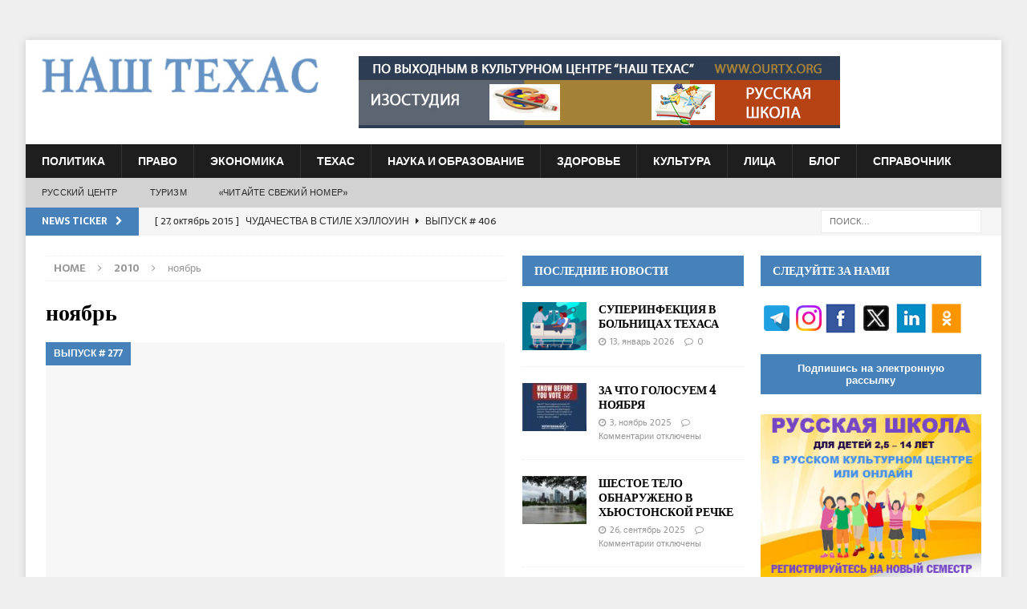

--- FILE ---
content_type: text/html; charset=UTF-8
request_url: https://ourtx.com/issue/2010/nov2010
body_size: 21158
content:
<!DOCTYPE html>
<html class="no-js mh-two-sb" lang="ru-RU">
<head>
<meta name="yandex-verification" content="05824b278498c237" />
<meta charset="UTF-8">
<meta name="viewport" content="width=device-width, initial-scale=1.0">
<link rel="profile" href="http://gmpg.org/xfn/11" />
<style>
.tribe-events-list .tribe-events-loop .tribe-event-featured {background:#4681b9 !important}
</style>
<title>ноябрь &#8211; Our Texas &#8211; Russian Newspaper in Houston, Dallas, San-Antonio, Austin, Texas</title>
<link rel='dns-prefetch' href='//www.google.com' />
<link rel='dns-prefetch' href='//fonts.googleapis.com' />
<link rel='dns-prefetch' href='//s.w.org' />
<link rel="alternate" type="application/rss+xml" title="Our Texas - Russian Newspaper in Houston, Dallas, San-Antonio, Austin, Texas &raquo; Лента" href="https://ourtx.com/feed" />
<link rel="alternate" type="application/rss+xml" title="Our Texas - Russian Newspaper in Houston, Dallas, San-Antonio, Austin, Texas &raquo; Лента комментариев" href="https://ourtx.com/comments/feed" />
<link rel="alternate" type="application/rss+xml" title="Our Texas - Russian Newspaper in Houston, Dallas, San-Antonio, Austin, Texas &raquo; Лента рубрики ноябрь" href="https://ourtx.com/issue/2010/nov2010/feed" />
<!-- This site uses the Google Analytics by MonsterInsights plugin v7.10.4 - Using Analytics tracking - https://www.monsterinsights.com/ -->
<script type="text/javascript" data-cfasync="false">
	var mi_version         = '7.10.4';
	var mi_track_user      = true;
	var mi_no_track_reason = '';
	
	var disableStr = 'ga-disable-UA-62668926-1';

	/* Function to detect opted out users */
	function __gaTrackerIsOptedOut() {
		return document.cookie.indexOf(disableStr + '=true') > -1;
	}

	/* Disable tracking if the opt-out cookie exists. */
	if ( __gaTrackerIsOptedOut() ) {
		window[disableStr] = true;
	}

	/* Opt-out function */
	function __gaTrackerOptout() {
	  document.cookie = disableStr + '=true; expires=Thu, 31 Dec 2099 23:59:59 UTC; path=/';
	  window[disableStr] = true;
	}
	
	if ( mi_track_user ) {
		(function(i,s,o,g,r,a,m){i['GoogleAnalyticsObject']=r;i[r]=i[r]||function(){
			(i[r].q=i[r].q||[]).push(arguments)},i[r].l=1*new Date();a=s.createElement(o),
			m=s.getElementsByTagName(o)[0];a.async=1;a.src=g;m.parentNode.insertBefore(a,m)
		})(window,document,'script','//www.google-analytics.com/analytics.js','__gaTracker');

		__gaTracker('create', 'UA-62668926-1', 'auto');
		__gaTracker('set', 'forceSSL', true);
		__gaTracker('require', 'displayfeatures');
		__gaTracker('send','pageview');
	} else {
		console.log( "" );
		(function() {
			/* https://developers.google.com/analytics/devguides/collection/analyticsjs/ */
			var noopfn = function() {
				return null;
			};
			var noopnullfn = function() {
				return null;
			};
			var Tracker = function() {
				return null;
			};
			var p = Tracker.prototype;
			p.get = noopfn;
			p.set = noopfn;
			p.send = noopfn;
			var __gaTracker = function() {
				var len = arguments.length;
				if ( len === 0 ) {
					return;
				}
				var f = arguments[len-1];
				if ( typeof f !== 'object' || f === null || typeof f.hitCallback !== 'function' ) {
					console.log( 'Not running function __gaTracker(' + arguments[0] + " ....) because you are not being tracked. " + mi_no_track_reason );
					return;
				}
				try {
					f.hitCallback();
				} catch (ex) {

				}
			};
			__gaTracker.create = function() {
				return new Tracker();
			};
			__gaTracker.getByName = noopnullfn;
			__gaTracker.getAll = function() {
				return [];
			};
			__gaTracker.remove = noopfn;
			window['__gaTracker'] = __gaTracker;
					})();
		}
</script>
<!-- / Google Analytics by MonsterInsights -->
		<script type="text/javascript">
			window._wpemojiSettings = {"baseUrl":"https:\/\/s.w.org\/images\/core\/emoji\/11\/72x72\/","ext":".png","svgUrl":"https:\/\/s.w.org\/images\/core\/emoji\/11\/svg\/","svgExt":".svg","source":{"concatemoji":"https:\/\/ourtx.com\/wp-includes\/js\/wp-emoji-release.min.js?ver=5.0.17"}};
			!function(e,a,t){var n,r,o,i=a.createElement("canvas"),p=i.getContext&&i.getContext("2d");function s(e,t){var a=String.fromCharCode;p.clearRect(0,0,i.width,i.height),p.fillText(a.apply(this,e),0,0);e=i.toDataURL();return p.clearRect(0,0,i.width,i.height),p.fillText(a.apply(this,t),0,0),e===i.toDataURL()}function c(e){var t=a.createElement("script");t.src=e,t.defer=t.type="text/javascript",a.getElementsByTagName("head")[0].appendChild(t)}for(o=Array("flag","emoji"),t.supports={everything:!0,everythingExceptFlag:!0},r=0;r<o.length;r++)t.supports[o[r]]=function(e){if(!p||!p.fillText)return!1;switch(p.textBaseline="top",p.font="600 32px Arial",e){case"flag":return s([55356,56826,55356,56819],[55356,56826,8203,55356,56819])?!1:!s([55356,57332,56128,56423,56128,56418,56128,56421,56128,56430,56128,56423,56128,56447],[55356,57332,8203,56128,56423,8203,56128,56418,8203,56128,56421,8203,56128,56430,8203,56128,56423,8203,56128,56447]);case"emoji":return!s([55358,56760,9792,65039],[55358,56760,8203,9792,65039])}return!1}(o[r]),t.supports.everything=t.supports.everything&&t.supports[o[r]],"flag"!==o[r]&&(t.supports.everythingExceptFlag=t.supports.everythingExceptFlag&&t.supports[o[r]]);t.supports.everythingExceptFlag=t.supports.everythingExceptFlag&&!t.supports.flag,t.DOMReady=!1,t.readyCallback=function(){t.DOMReady=!0},t.supports.everything||(n=function(){t.readyCallback()},a.addEventListener?(a.addEventListener("DOMContentLoaded",n,!1),e.addEventListener("load",n,!1)):(e.attachEvent("onload",n),a.attachEvent("onreadystatechange",function(){"complete"===a.readyState&&t.readyCallback()})),(n=t.source||{}).concatemoji?c(n.concatemoji):n.wpemoji&&n.twemoji&&(c(n.twemoji),c(n.wpemoji)))}(window,document,window._wpemojiSettings);
		</script>
		<style type="text/css">
img.wp-smiley,
img.emoji {
	display: inline !important;
	border: none !important;
	box-shadow: none !important;
	height: 1em !important;
	width: 1em !important;
	margin: 0 .07em !important;
	vertical-align: -0.1em !important;
	background: none !important;
	padding: 0 !important;
}
</style>
<link rel='stylesheet' id='wp-block-library-css'  href='https://ourtx.com/wp-includes/css/dist/block-library/style.min.css?ver=5.0.17' type='text/css' media='all' />
<link rel='stylesheet' id='mh-magazine-css'  href='https://ourtx.com/wp-content/themes/mh-magazine/style.css?ver=3.8.1' type='text/css' media='all' />
<link rel='stylesheet' id='mh-font-awesome-css'  href='https://ourtx.com/wp-content/themes/mh-magazine/includes/font-awesome.min.css' type='text/css' media='all' />
<link rel='stylesheet' id='mh-google-fonts-css'  href='https://fonts.googleapis.com/css?family=Sarala:300,400,400italic,600,700%7cAdamina:300,400,400italic,600,700' type='text/css' media='all' />
<link rel='stylesheet' id='advanced-classifieds-and-directory-pro-bootstrap-css'  href='https://ourtx.com/wp-content/plugins/advanced-classifieds-and-directory-pro/public/css/acadp-bootstrap.css?ver=3.3.5' type='text/css' media='all' />
<link rel='stylesheet' id='advanced-classifieds-and-directory-pro-css'  href='https://ourtx.com/wp-content/plugins/advanced-classifieds-and-directory-pro/public/css/acadp-public.css?ver=1.6.2' type='text/css' media='all' />
<link rel='stylesheet' id='avhec-widget-css'  href='https://ourtx.com/wp-content/plugins/extended-categories-widget/4.2/css/avh-ec.widget.css?ver=3.10.0-dev.1' type='text/css' media='all' />
<script type='text/javascript'>
/* <![CDATA[ */
var monsterinsights_frontend = {"js_events_tracking":"true","download_extensions":"doc,pdf,ppt,zip,xls,docx,pptx,xlsx","inbound_paths":"[{\"path\":\"\\\/go\\\/\",\"label\":\"affiliate\"},{\"path\":\"\\\/recommend\\\/\",\"label\":\"affiliate\"}]","home_url":"https:\/\/ourtx.com","hash_tracking":"false"};
/* ]]> */
</script>
<script type='text/javascript' src='https://ourtx.com/wp-content/plugins/google-analytics-for-wordpress/assets/js/frontend.min.js?ver=7.10.4'></script>
<script type='text/javascript' src='https://ourtx.com/wp-includes/js/jquery/jquery.js?ver=1.12.4'></script>
<script type='text/javascript' src='https://ourtx.com/wp-includes/js/jquery/jquery-migrate.min.js?ver=1.4.1'></script>
<script type='text/javascript' src='https://ourtx.com/wp-content/themes/mh-magazine/js/scripts.js?ver=3.8.1'></script>
<script type='text/javascript' src='https://www.google.com/recaptcha/api.js?ver=5.0.17'></script>
<link rel='https://api.w.org/' href='https://ourtx.com/wp-json/' />
<link rel="EditURI" type="application/rsd+xml" title="RSD" href="https://ourtx.com/xmlrpc.php?rsd" />
<link rel="wlwmanifest" type="application/wlwmanifest+xml" href="https://ourtx.com/wp-includes/wlwmanifest.xml" /> 
<meta name="generator" content="WordPress 5.0.17" />
<style type="text/css">
.mh-navigation li:hover, .mh-navigation ul li:hover > ul, .mh-main-nav-wrap, .mh-main-nav, .mh-social-nav li a:hover, .entry-tags li, .mh-slider-caption, .mh-widget-layout8 .mh-widget-title .mh-footer-widget-title-inner, .mh-widget-col-1 .mh-slider-caption, .mh-widget-col-1 .mh-posts-lineup-caption, .mh-carousel-layout1, .mh-spotlight-widget, .mh-social-widget li a, .mh-author-bio-widget, .mh-footer-widget .mh-tab-comment-excerpt, .mh-nip-item:hover .mh-nip-overlay, .mh-widget .tagcloud a, .mh-footer-widget .tagcloud a, .mh-footer, .mh-copyright-wrap, input[type=submit]:hover, #infinite-handle span:hover { background: #1f1e1e; }
.mh-extra-nav-bg { background: rgba(31, 30, 30, 0.2); }
.mh-slider-caption, .mh-posts-stacked-title, .mh-posts-lineup-caption { background: #1f1e1e; background: rgba(31, 30, 30, 0.8); }
@media screen and (max-width: 900px) { #mh-mobile .mh-slider-caption, #mh-mobile .mh-posts-lineup-caption { background: rgba(31, 30, 30, 1); } }
.slicknav_menu, .slicknav_nav ul, #mh-mobile .mh-footer-widget .mh-posts-stacked-overlay { border-color: #1f1e1e; }
.mh-copyright, .mh-copyright a { color: #fff; }
.mh-widget-layout4 .mh-widget-title { background: #4681b9; background: rgba(70, 129, 185, 0.6); }
.mh-preheader, .mh-wide-layout .mh-subheader, .mh-ticker-title, .mh-main-nav li:hover, .mh-footer-nav, .slicknav_menu, .slicknav_btn, .slicknav_nav .slicknav_item:hover, .slicknav_nav a:hover, .mh-back-to-top, .mh-subheading, .entry-tags .fa, .entry-tags li:hover, .mh-widget-layout2 .mh-widget-title, .mh-widget-layout4 .mh-widget-title-inner, .mh-widget-layout4 .mh-footer-widget-title, .mh-widget-layout5 .mh-widget-title-inner, .mh-widget-layout6 .mh-widget-title, #mh-mobile .flex-control-paging li a.flex-active, .mh-image-caption, .mh-carousel-layout1 .mh-carousel-caption, .mh-tab-button.active, .mh-tab-button.active:hover, .mh-footer-widget .mh-tab-button.active, .mh-social-widget li:hover a, .mh-footer-widget .mh-social-widget li a, .mh-footer-widget .mh-author-bio-widget, .tagcloud a:hover, .mh-widget .tagcloud a:hover, .mh-footer-widget .tagcloud a:hover, .mh-posts-stacked-item .mh-meta, .page-numbers:hover, .mh-loop-pagination .current, .mh-comments-pagination .current, .pagelink, a:hover .pagelink, input[type=submit], #infinite-handle span { background: #4681b9; }
.mh-main-nav-wrap .slicknav_nav ul, blockquote, .mh-widget-layout1 .mh-widget-title, .mh-widget-layout3 .mh-widget-title, .mh-widget-layout5 .mh-widget-title, .mh-widget-layout8 .mh-widget-title:after, #mh-mobile .mh-slider-caption, .mh-carousel-layout1, .mh-spotlight-widget, .mh-author-bio-widget, .mh-author-bio-title, .mh-author-bio-image-frame, .mh-video-widget, .mh-tab-buttons, textarea:hover, input[type=text]:hover, input[type=email]:hover, input[type=tel]:hover, input[type=url]:hover { border-color: #4681b9; }
.mh-dropcap, .mh-carousel-layout1 .flex-direction-nav a, .mh-carousel-layout2 .mh-carousel-caption, .mh-posts-digest-small-category, .mh-posts-lineup-more, .bypostauthor .fn:after, .mh-comment-list .comment-reply-link:before, #respond #cancel-comment-reply-link:before { color: #4681b9; }
.entry-content a { color: #005a8c; }
a:hover, .entry-content a:hover, #respond a:hover, #respond #cancel-comment-reply-link:hover, #respond .logged-in-as a:hover, .mh-comment-list .comment-meta a:hover, .mh-ping-list .mh-ping-item a:hover, .mh-meta a:hover, .mh-breadcrumb a:hover, .mh-tabbed-widget a:hover { color: #6594c0; }
</style>
<!--[if lt IE 9]>
<script src="https://ourtx.com/wp-content/themes/mh-magazine/js/css3-mediaqueries.js"></script>
<![endif]-->
<style type="text/css">
h1, h2, h3, h4, h5, h6, .mh-custom-posts-small-title { font-family: "Adamina", serif; }
body { font-family: "Sarala", sans-serif; }
</style>
<style type="text/css" id="custom-background-css">
body.custom-background { background-color: #efefef; }
</style>
<!-- Global site tag (gtag.js) - Google Analytics -->
<script async src="https://www.googletagmanager.com/gtag/js?id=UA-62668926-1"></script>
<script>
  window.dataLayer = window.dataLayer || [];
  function gtag(){dataLayer.push(arguments);}
  gtag('js', new Date());

  gtag('config', 'UA-62668926-1');
</script>
<meta name="yandex-verification" content="05824b278498c237" />
<!-- Google tag (gtag.js) --> <script async src="https://www.googletagmanager.com/gtag/js?id=G-FZ8W7BTCSD"></script> <script> window.dataLayer = window.dataLayer || []; function gtag(){dataLayer.push(arguments);} gtag('js', new Date()); gtag('config', 'G-FZ8W7BTCSD'); </script>
<!-- Google tag (gtag.js) --> <script async src="https://www.googletagmanager.com/gtag/js?id=AW-969019354"></script> <script> window.dataLayer = window.dataLayer || []; function gtag(){dataLayer.push(arguments);} gtag('js', new Date()); gtag('config', 'AW-969019354'); </script>
</head>
<body id="mh-mobile" class="archive category category-nov2010 category-594 custom-background wp-custom-logo mh-boxed-layout mh-right-sb mh-loop-layout2 mh-widget-layout2" itemscope="itemscope" itemtype="http://schema.org/WebPage">
<aside class="mh-container mh-header-widget-1">
<div id="text-3" class="mh-widget mh-header-1 widget_text">			<div class="textwidget">    </div>
		</div></aside>
<div class="mh-container mh-container-outer">
<div class="mh-header-nav-mobile clearfix"></div>
	<div class="mh-preheader">
    	<div class="mh-container mh-container-inner mh-row clearfix">
							<div class="mh-header-bar-content mh-header-bar-top-left mh-col-2-3 clearfix">
									</div>
										<div class="mh-header-bar-content mh-header-bar-top-right mh-col-1-3 clearfix">
									</div>
					</div>
	</div>
<header class="mh-header" itemscope="itemscope" itemtype="http://schema.org/WPHeader">
	<div class="mh-container mh-container-inner clearfix">
		<div class="mh-custom-header clearfix">
<div class="mh-header-columns mh-row clearfix">
<div class="mh-col-1-3 mh-site-identity">
<div class="mh-site-logo" role="banner" itemscope="itemscope" itemtype="http://schema.org/Brand">
<a href="https://ourtx.com/" class="custom-logo-link" rel="home" itemprop="url"><img width="749" height="100" src="https://ourtx.com/wp-content/uploads/2017/08/ourtx-logo.jpg" class="custom-logo" alt="Our Texas &#8211; Russian Newspaper in Houston, Dallas, San-Antonio, Austin, Texas" itemprop="logo" srcset="https://ourtx.com/wp-content/uploads/2017/08/ourtx-logo.jpg 749w, https://ourtx.com/wp-content/uploads/2017/08/ourtx-logo-300x40.jpg 300w" sizes="(max-width: 749px) 100vw, 749px" /></a></div>
</div>
<aside class="mh-col-2-3 mh-header-widget-2">
<div id="text-4" class="mh-widget mh-header-2 widget_text">			<div class="textwidget">                <div style="width:100%;position:relative;" class="codeneric_ultimate_ads_manager_ad_wrapper"
               data-place-id="0"
               data-js="false"
               data-id="71851">
                </div>
                
</div>
		</div></aside>
</div>
</div>
	</div>
	<div class="mh-main-nav-wrap">
		<nav class="mh-navigation mh-main-nav mh-container mh-container-inner clearfix" itemscope="itemscope" itemtype="http://schema.org/SiteNavigationElement">
			<div class="menu-main-menu-container"><ul id="menu-main-menu" class="menu"><li id="menu-item-38148" class="menu-item menu-item-type-taxonomy menu-item-object-post_tag menu-item-38148"><a href="https://ourtx.com/tag/politics">Политика</a></li>
<li id="menu-item-38149" class="menu-item menu-item-type-taxonomy menu-item-object-post_tag menu-item-38149"><a href="https://ourtx.com/tag/law">Право</a></li>
<li id="menu-item-38150" class="menu-item menu-item-type-taxonomy menu-item-object-post_tag menu-item-38150"><a href="https://ourtx.com/tag/economy">Экономика</a></li>
<li id="menu-item-38151" class="menu-item menu-item-type-taxonomy menu-item-object-post_tag menu-item-38151"><a href="https://ourtx.com/tag/texas">Техас</a></li>
<li id="menu-item-38152" class="menu-item menu-item-type-taxonomy menu-item-object-post_tag menu-item-38152"><a href="https://ourtx.com/tag/science-education">Наука и Образование</a></li>
<li id="menu-item-38153" class="menu-item menu-item-type-taxonomy menu-item-object-post_tag menu-item-38153"><a href="https://ourtx.com/tag/health">Здоровье</a></li>
<li id="menu-item-38154" class="menu-item menu-item-type-taxonomy menu-item-object-post_tag menu-item-38154"><a href="https://ourtx.com/tag/culture">Культура</a></li>
<li id="menu-item-38156" class="menu-item menu-item-type-taxonomy menu-item-object-post_tag menu-item-38156"><a href="https://ourtx.com/tag/people">Лица</a></li>
<li id="menu-item-52632" class="menu-item menu-item-type-custom menu-item-object-custom menu-item-52632"><a href="/issue/blog">БЛОГ</a></li>
<li id="menu-item-60358" class="menu-item menu-item-type-custom menu-item-object-custom menu-item-60358"><a href="http://ourtx.com/yellow-pages">Справочник</a></li>
</ul></div>		</nav>
	</div>
			<div class="mh-extra-nav-wrap">
			<div class="mh-extra-nav-bg">
				<nav class="mh-navigation mh-extra-nav mh-container mh-container-inner clearfix" itemscope="itemscope" itemtype="http://schema.org/SiteNavigationElement">
					<div class="menu-lower-main-menu-container"><ul id="menu-lower-main-menu" class="menu"><li id="menu-item-38145" class="menu-item menu-item-type-custom menu-item-object-custom menu-item-38145"><a target="_blank" href="http://www.ourtx.org">РУССКИЙ ЦЕНТР</a></li>
<li id="menu-item-38146" class="menu-item menu-item-type-custom menu-item-object-custom menu-item-38146"><a href="http://www.ourtx.org/tours">ТУРИЗМ</a></li>
<li id="menu-item-38147" class="menu-item menu-item-type-custom menu-item-object-custom menu-item-38147"><a target="_blank" href="https://issuu.com/our_texas/docs/_670">«Читайте свежий номер»</a></li>
</ul></div>				</nav>
			</div>
		</div>
	</header>
	<div class="mh-subheader">
		<div class="mh-container mh-container-inner mh-row clearfix">
							<div class="mh-header-bar-content mh-header-bar-bottom-left mh-col-2-3 clearfix">
											<div class="mh-header-ticker mh-header-ticker-bottom">
							<div class="mh-ticker-bottom">
			<div class="mh-ticker-title mh-ticker-title-bottom">
			News Ticker<i class="fa fa-chevron-right"></i>		</div>
		<div class="mh-ticker-content mh-ticker-content-bottom">
		<ul id="mh-ticker-loop-bottom">				<li class="mh-ticker-item mh-ticker-item-bottom">
					<a href="https://ourtx.com/archives/52710" title="ДАЁШЬ «НЕКОНДИЦИЮ»! БЛОГ ЛЁЛИ ВАЙНЕР">
						<span class="mh-ticker-item-date mh-ticker-item-date-bottom">
                        	[ 30, Январь 2019 ]                        </span>
						<span class="mh-ticker-item-title mh-ticker-item-title-bottom">
							ДАЁШЬ «НЕКОНДИЦИЮ»! БЛОГ ЛЁЛИ ВАЙНЕР						</span>
													<span class="mh-ticker-item-cat mh-ticker-item-cat-bottom">
								<i class="fa fa-caret-right"></i>
																Blog							</span>
											</a>
				</li>				<li class="mh-ticker-item mh-ticker-item-bottom">
					<a href="https://ourtx.com/archives/12827" title="ЧУДАЧЕСТВА В СТИЛЕ ХЭЛЛОУИН">
						<span class="mh-ticker-item-date mh-ticker-item-date-bottom">
                        	[ 27, Октябрь 2015 ]                        </span>
						<span class="mh-ticker-item-title mh-ticker-item-title-bottom">
							ЧУДАЧЕСТВА В СТИЛЕ ХЭЛЛОУИН						</span>
													<span class="mh-ticker-item-cat mh-ticker-item-cat-bottom">
								<i class="fa fa-caret-right"></i>
																Выпуск # 406							</span>
											</a>
				</li>				<li class="mh-ticker-item mh-ticker-item-bottom">
					<a href="https://ourtx.com/archives/12754" title="АМЕРИКАНСКИЕ ЧУДАКИ">
						<span class="mh-ticker-item-date mh-ticker-item-date-bottom">
                        	[ 14, Октябрь 2015 ]                        </span>
						<span class="mh-ticker-item-title mh-ticker-item-title-bottom">
							АМЕРИКАНСКИЕ ЧУДАКИ						</span>
													<span class="mh-ticker-item-cat mh-ticker-item-cat-bottom">
								<i class="fa fa-caret-right"></i>
																Выпуск # 405							</span>
											</a>
				</li>				<li class="mh-ticker-item mh-ticker-item-bottom">
					<a href="https://ourtx.com/archives/11554" title="СОЮЗНИКИ. 70-ЛЕТИЕ ПОБЕДЫ">
						<span class="mh-ticker-item-date mh-ticker-item-date-bottom">
                        	[ 2, Апрель 2015 ]                        </span>
						<span class="mh-ticker-item-title mh-ticker-item-title-bottom">
							СОЮЗНИКИ. 70-ЛЕТИЕ ПОБЕДЫ						</span>
													<span class="mh-ticker-item-cat mh-ticker-item-cat-bottom">
								<i class="fa fa-caret-right"></i>
																Выпуск # 391							</span>
											</a>
				</li>				<li class="mh-ticker-item mh-ticker-item-bottom">
					<a href="https://ourtx.com/archives/11410" title="ИЩИТЕ ЖЕНЩИНУ &#8211; 2">
						<span class="mh-ticker-item-date mh-ticker-item-date-bottom">
                        	[ 5, Март 2015 ]                        </span>
						<span class="mh-ticker-item-title mh-ticker-item-title-bottom">
							ИЩИТЕ ЖЕНЩИНУ &#8211; 2						</span>
													<span class="mh-ticker-item-cat mh-ticker-item-cat-bottom">
								<i class="fa fa-caret-right"></i>
																Выпуск # 389							</span>
											</a>
				</li>				<li class="mh-ticker-item mh-ticker-item-bottom">
					<a href="https://ourtx.com/archives/11407" title="ИЩИТЕ ЖЕНЩИНУ &#8211; 1">
						<span class="mh-ticker-item-date mh-ticker-item-date-bottom">
                        	[ 5, Март 2015 ]                        </span>
						<span class="mh-ticker-item-title mh-ticker-item-title-bottom">
							ИЩИТЕ ЖЕНЩИНУ &#8211; 1						</span>
													<span class="mh-ticker-item-cat mh-ticker-item-cat-bottom">
								<i class="fa fa-caret-right"></i>
																Выпуск # 389							</span>
											</a>
				</li>				<li class="mh-ticker-item mh-ticker-item-bottom">
					<a href="https://ourtx.com/archives/11119" title="ПОЗДРАВЛЕНИЯ ИЗ КОСМОСА">
						<span class="mh-ticker-item-date mh-ticker-item-date-bottom">
                        	[ 8, Январь 2015 ]                        </span>
						<span class="mh-ticker-item-title mh-ticker-item-title-bottom">
							ПОЗДРАВЛЕНИЯ ИЗ КОСМОСА						</span>
													<span class="mh-ticker-item-cat mh-ticker-item-cat-bottom">
								<i class="fa fa-caret-right"></i>
																Выпуск # 385							</span>
											</a>
				</li>				<li class="mh-ticker-item mh-ticker-item-bottom">
					<a href="https://ourtx.com/archives/10859" title="ТЕХАССКИЕ ЧУДАКИ: ИСКУССТВО В НАРОД -3">
						<span class="mh-ticker-item-date mh-ticker-item-date-bottom">
                        	[ 25, Ноябрь 2014 ]                        </span>
						<span class="mh-ticker-item-title mh-ticker-item-title-bottom">
							ТЕХАССКИЕ ЧУДАКИ: ИСКУССТВО В НАРОД -3						</span>
													<span class="mh-ticker-item-cat mh-ticker-item-cat-bottom">
								<i class="fa fa-caret-right"></i>
																Выпуск # 382							</span>
											</a>
				</li>				<li class="mh-ticker-item mh-ticker-item-bottom">
					<a href="https://ourtx.com/archives/10611" title="ТЕХАССКИЕ ЧУДАКИ, ИЛИ ПТИЧКА ВЫЛЕТАЕТ &#8211; 2">
						<span class="mh-ticker-item-date mh-ticker-item-date-bottom">
                        	[ 3, Октябрь 2014 ]                        </span>
						<span class="mh-ticker-item-title mh-ticker-item-title-bottom">
							ТЕХАССКИЕ ЧУДАКИ, ИЛИ ПТИЧКА ВЫЛЕТАЕТ &#8211; 2						</span>
													<span class="mh-ticker-item-cat mh-ticker-item-cat-bottom">
								<i class="fa fa-caret-right"></i>
																Выпуск # 378							</span>
											</a>
				</li>				<li class="mh-ticker-item mh-ticker-item-bottom">
					<a href="https://ourtx.com/archives/10029" title="ТЕХАССКИЕ ЧУДАКИ &#8211; 11 ИЛИ ИСКУССТВО В НАРОД!">
						<span class="mh-ticker-item-date mh-ticker-item-date-bottom">
                        	[ 26, Июнь 2014 ]                        </span>
						<span class="mh-ticker-item-title mh-ticker-item-title-bottom">
							ТЕХАССКИЕ ЧУДАКИ &#8211; 11 ИЛИ ИСКУССТВО В НАРОД!						</span>
													<span class="mh-ticker-item-cat mh-ticker-item-cat-bottom">
								<i class="fa fa-caret-right"></i>
																Выпуск # 371							</span>
											</a>
				</li>				<li class="mh-ticker-item mh-ticker-item-bottom">
					<a href="https://ourtx.com/archives/9873" title="ТЕХАССКИЕ ЧУДАКИ &#8211; 10: ЭХ, МАРФУША, НАМ ЛИ БЫТЬ В ПЕЧАЛИ">
						<span class="mh-ticker-item-date mh-ticker-item-date-bottom">
                        	[ 29, Май 2014 ]                        </span>
						<span class="mh-ticker-item-title mh-ticker-item-title-bottom">
							ТЕХАССКИЕ ЧУДАКИ &#8211; 10: ЭХ, МАРФУША, НАМ ЛИ БЫТЬ В ПЕЧАЛИ						</span>
													<span class="mh-ticker-item-cat mh-ticker-item-cat-bottom">
								<i class="fa fa-caret-right"></i>
																Выпуск # 369							</span>
											</a>
				</li>				<li class="mh-ticker-item mh-ticker-item-bottom">
					<a href="https://ourtx.com/archives/9644" title="В ДРЕВНЕРУССКОЙ ТОСКЕ">
						<span class="mh-ticker-item-date mh-ticker-item-date-bottom">
                        	[ 4, Апрель 2014 ]                        </span>
						<span class="mh-ticker-item-title mh-ticker-item-title-bottom">
							В ДРЕВНЕРУССКОЙ ТОСКЕ						</span>
													<span class="mh-ticker-item-cat mh-ticker-item-cat-bottom">
								<i class="fa fa-caret-right"></i>
																Выпуск # 365							</span>
											</a>
				</li>				<li class="mh-ticker-item mh-ticker-item-bottom">
					<a href="https://ourtx.com/archives/8949" title="ПЕТР ГОЛИЦЫН: СОЛО НА ТРУБЕ">
						<span class="mh-ticker-item-date mh-ticker-item-date-bottom">
                        	[ 27, Ноябрь 2013 ]                        </span>
						<span class="mh-ticker-item-title mh-ticker-item-title-bottom">
							ПЕТР ГОЛИЦЫН: СОЛО НА ТРУБЕ						</span>
													<span class="mh-ticker-item-cat mh-ticker-item-cat-bottom">
								<i class="fa fa-caret-right"></i>
																Выпуск # 356							</span>
											</a>
				</li>				<li class="mh-ticker-item mh-ticker-item-bottom">
					<a href="https://ourtx.com/archives/8882" title="ТЕХАССКИЕ ЧУДАКИ &#8211; 8 ИЛИ МОЙ ДОМ &#8211; МОЯ НЕЛЕПОСТЬ">
						<span class="mh-ticker-item-date mh-ticker-item-date-bottom">
                        	[ 14, Ноябрь 2013 ]                        </span>
						<span class="mh-ticker-item-title mh-ticker-item-title-bottom">
							ТЕХАССКИЕ ЧУДАКИ &#8211; 8 ИЛИ МОЙ ДОМ &#8211; МОЯ НЕЛЕПОСТЬ						</span>
													<span class="mh-ticker-item-cat mh-ticker-item-cat-bottom">
								<i class="fa fa-caret-right"></i>
																Выпуск # 355							</span>
											</a>
				</li>				<li class="mh-ticker-item mh-ticker-item-bottom">
					<a href="https://ourtx.com/archives/8636" title="ПОЭЗИЯ ДИКОГО ЗАПАДА В ФОРТ-УЭРТЕ">
						<span class="mh-ticker-item-date mh-ticker-item-date-bottom">
                        	[ 3, Октябрь 2013 ]                        </span>
						<span class="mh-ticker-item-title mh-ticker-item-title-bottom">
							ПОЭЗИЯ ДИКОГО ЗАПАДА В ФОРТ-УЭРТЕ						</span>
													<span class="mh-ticker-item-cat mh-ticker-item-cat-bottom">
								<i class="fa fa-caret-right"></i>
																Выпуск # 352							</span>
											</a>
				</li>				<li class="mh-ticker-item mh-ticker-item-bottom">
					<a href="https://ourtx.com/archives/7372" title="ТЕХАССКИЕ ЧУДАКИ &#8211; 4 или УДИВИТЕЛЬНОЕ РЯДОМ">
						<span class="mh-ticker-item-date mh-ticker-item-date-bottom">
                        	[ 13, Декабрь 2012 ]                        </span>
						<span class="mh-ticker-item-title mh-ticker-item-title-bottom">
							ТЕХАССКИЕ ЧУДАКИ &#8211; 4 или УДИВИТЕЛЬНОЕ РЯДОМ						</span>
													<span class="mh-ticker-item-cat mh-ticker-item-cat-bottom">
								<i class="fa fa-caret-right"></i>
																Выпуск # 331							</span>
											</a>
				</li>				<li class="mh-ticker-item mh-ticker-item-bottom">
					<a href="https://ourtx.com/archives/6846" title="«ЛЕЖАТЬ», &#8211; СКАЗАЛА СОБАЧКА ДАМЕ">
						<span class="mh-ticker-item-date mh-ticker-item-date-bottom">
                        	[ 12, Июль 2012 ]                        </span>
						<span class="mh-ticker-item-title mh-ticker-item-title-bottom">
							«ЛЕЖАТЬ», &#8211; СКАЗАЛА СОБАЧКА ДАМЕ						</span>
													<span class="mh-ticker-item-cat mh-ticker-item-cat-bottom">
								<i class="fa fa-caret-right"></i>
																Выпуск # 320							</span>
											</a>
				</li>				<li class="mh-ticker-item mh-ticker-item-bottom">
					<a href="https://ourtx.com/archives/3873" title="МУЗЫКА, ИДУЩАЯ ИЗ САМОГО СЕРДЦА">
						<span class="mh-ticker-item-date mh-ticker-item-date-bottom">
                        	[ 12, Февраль 2010 ]                        </span>
						<span class="mh-ticker-item-title mh-ticker-item-title-bottom">
							МУЗЫКА, ИДУЩАЯ ИЗ САМОГО СЕРДЦА						</span>
													<span class="mh-ticker-item-cat mh-ticker-item-cat-bottom">
								<i class="fa fa-caret-right"></i>
																Выпуск # 257							</span>
											</a>
				</li>				<li class="mh-ticker-item mh-ticker-item-bottom">
					<a href="https://ourtx.com/archives/3680" title="ТАЛАНТЫ И ПОКЛОННИКИ">
						<span class="mh-ticker-item-date mh-ticker-item-date-bottom">
                        	[ 17, Декабрь 2009 ]                        </span>
						<span class="mh-ticker-item-title mh-ticker-item-title-bottom">
							ТАЛАНТЫ И ПОКЛОННИКИ						</span>
													<span class="mh-ticker-item-cat mh-ticker-item-cat-bottom">
								<i class="fa fa-caret-right"></i>
																Выпуск # 253							</span>
											</a>
				</li>				<li class="mh-ticker-item mh-ticker-item-bottom">
					<a href="https://ourtx.com/archives/3620" title="ФАБЕРЖЕ. ТЕХАССКИЙ ВАРИАНТ">
						<span class="mh-ticker-item-date mh-ticker-item-date-bottom">
                        	[ 3, Декабрь 2009 ]                        </span>
						<span class="mh-ticker-item-title mh-ticker-item-title-bottom">
							ФАБЕРЖЕ. ТЕХАССКИЙ ВАРИАНТ						</span>
													<span class="mh-ticker-item-cat mh-ticker-item-cat-bottom">
								<i class="fa fa-caret-right"></i>
																Выпуск # 252							</span>
											</a>
				</li>				<li class="mh-ticker-item mh-ticker-item-bottom">
					<a href="https://ourtx.com/archives/2510" title="ЖИТЬ В ТЕХАСЕ">
						<span class="mh-ticker-item-date mh-ticker-item-date-bottom">
                        	[ 11, Апрель 2008 ]                        </span>
						<span class="mh-ticker-item-title mh-ticker-item-title-bottom">
							ЖИТЬ В ТЕХАСЕ						</span>
													<span class="mh-ticker-item-cat mh-ticker-item-cat-bottom">
								<i class="fa fa-caret-right"></i>
																Выпуск #209							</span>
											</a>
				</li>				<li class="mh-ticker-item mh-ticker-item-bottom">
					<a href="https://ourtx.com/archives/1719" title="ПЕТЯ ИЗ БОТАНИЧЕСКОГО САДА">
						<span class="mh-ticker-item-date mh-ticker-item-date-bottom">
                        	[ 17, Март 2006 ]                        </span>
						<span class="mh-ticker-item-title mh-ticker-item-title-bottom">
							ПЕТЯ ИЗ БОТАНИЧЕСКОГО САДА						</span>
													<span class="mh-ticker-item-cat mh-ticker-item-cat-bottom">
								<i class="fa fa-caret-right"></i>
																Выпуск #155							</span>
											</a>
				</li>				<li class="mh-ticker-item mh-ticker-item-bottom">
					<a href="https://ourtx.com/archives/80505" title="5 игр, которые учат терпению">
						<span class="mh-ticker-item-date mh-ticker-item-date-bottom">
                        	[ 19, Январь 2026 ]                        </span>
						<span class="mh-ticker-item-title mh-ticker-item-title-bottom">
							5 игр, которые учат терпению						</span>
													<span class="mh-ticker-item-cat mh-ticker-item-cat-bottom">
								<i class="fa fa-caret-right"></i>
																Blog							</span>
											</a>
				</li>				<li class="mh-ticker-item mh-ticker-item-bottom">
					<a href="https://ourtx.com/archives/80497" title="СУПЕРИНФЕКЦИЯ В БОЛЬНИЦАХ ТЕХАСА">
						<span class="mh-ticker-item-date mh-ticker-item-date-bottom">
                        	[ 13, Январь 2026 ]                        </span>
						<span class="mh-ticker-item-title mh-ticker-item-title-bottom">
							СУПЕРИНФЕКЦИЯ В БОЛЬНИЦАХ ТЕХАСА						</span>
													<span class="mh-ticker-item-cat mh-ticker-item-cat-bottom">
								<i class="fa fa-caret-right"></i>
																ПОСЛЕДНИЕ НОВОСТИ							</span>
											</a>
				</li>				<li class="mh-ticker-item mh-ticker-item-bottom">
					<a href="https://ourtx.com/archives/80458" title="В ОСТИНЕ">
						<span class="mh-ticker-item-date mh-ticker-item-date-bottom">
                        	[ 8, Январь 2026 ]                        </span>
						<span class="mh-ticker-item-title mh-ticker-item-title-bottom">
							В ОСТИНЕ						</span>
													<span class="mh-ticker-item-cat mh-ticker-item-cat-bottom">
								<i class="fa fa-caret-right"></i>
																Выпуск # 670							</span>
											</a>
				</li>				<li class="mh-ticker-item mh-ticker-item-bottom">
					<a href="https://ourtx.com/archives/80464" title="ОДНАЖДЫ В АМЕРИКЕ">
						<span class="mh-ticker-item-date mh-ticker-item-date-bottom">
                        	[ 8, Январь 2026 ]                        </span>
						<span class="mh-ticker-item-title mh-ticker-item-title-bottom">
							ОДНАЖДЫ В АМЕРИКЕ						</span>
													<span class="mh-ticker-item-cat mh-ticker-item-cat-bottom">
								<i class="fa fa-caret-right"></i>
																Выпуск # 670							</span>
											</a>
				</li>				<li class="mh-ticker-item mh-ticker-item-bottom">
					<a href="https://ourtx.com/archives/80442" title="В ДАЛЛАСЕ">
						<span class="mh-ticker-item-date mh-ticker-item-date-bottom">
                        	[ 8, Январь 2026 ]                        </span>
						<span class="mh-ticker-item-title mh-ticker-item-title-bottom">
							В ДАЛЛАСЕ						</span>
													<span class="mh-ticker-item-cat mh-ticker-item-cat-bottom">
								<i class="fa fa-caret-right"></i>
																2026							</span>
											</a>
				</li>		</ul>
	</div>
</div>						</div>
									</div>
										<div class="mh-header-bar-content mh-header-bar-bottom-right mh-col-1-3 clearfix">
											<aside class="mh-header-search mh-header-search-bottom">
							<form role="search" method="get" class="search-form" action="https://ourtx.com/">
				<label>
					<span class="screen-reader-text">Найти:</span>
					<input type="search" class="search-field" placeholder="Поиск&hellip;" value="" name="s" />
				</label>
				<input type="submit" class="search-submit" value="Поиск" />
			</form>						</aside>
									</div>
					</div>
	</div>
<div class="mh-wrapper clearfix">
	<div class="mh-main clearfix">
		<div id="main-content" class="mh-loop mh-content" role="main"><nav class="mh-breadcrumb"><span itemscope itemtype="http://data-vocabulary.org/Breadcrumb"><a href="https://ourtx.com" itemprop="url"><span itemprop="title">Home</span></a></span><span class="mh-breadcrumb-delimiter"><i class="fa fa-angle-right"></i></span><a href="https://ourtx.com/issue/2010">2010</a><span class="mh-breadcrumb-delimiter"><i class="fa fa-angle-right"></i></span>ноябрь</nav>
				<header class="page-header"><h1 class="page-title">ноябрь</h1>				</header><!-- end of arch -->
                        <article class="mh-posts-large-item clearfix post-4831 post type-post status-publish format-standard hentry category-237 tag-forkids">
	<figure class="mh-posts-large-thumb">
		<a class="mh-thumb-icon" href="https://ourtx.com/archives/4831" title="ТРИ КОРОЧКИ ХЛЕБА И ШОКОЛАДНАЯ ДОРОГА"><img class="mh-image-placeholder" src="https://ourtx.com/wp-content/themes/mh-magazine/images/placeholder-content.png" alt="Нет изображения" />		</a>
					<div class="mh-image-caption mh-posts-large-caption">
				Выпуск # 277			</div>
			</figure>
	<div class="mh-posts-large-content clearfix">
		<header class="mh-posts-large-header">
			<h3 class="entry-title mh-posts-large-title">
				<a href="https://ourtx.com/archives/4831" title="ТРИ КОРОЧКИ ХЛЕБА И ШОКОЛАДНАЯ ДОРОГА" rel="bookmark">
					ТРИ КОРОЧКИ ХЛЕБА И ШОКОЛАДНАЯ ДОРОГА				</a>
			</h3>
			<div class="mh-meta entry-meta">
<span class="entry-meta-date updated"><i class="fa fa-clock-o"></i><a href="https://ourtx.com/archives/date/2010/11">21, Ноябрь 2010</a></span>
<span class="entry-meta-author author vcard"><i class="fa fa-user"></i><a class="fn" href="https://ourtx.com/archives/author"></a></span>
<span class="entry-meta-comments"><i class="fa fa-comment-o"></i><span class="mh-comment-count-link">Комментарии<span class="screen-reader-text"> к записи ТРИ КОРОЧКИ ХЛЕБА И ШОКОЛАДНАЯ ДОРОГА</span> отключены</span></span>
</div>
		</header>
		<div class="mh-posts-large-excerpt clearfix">
			<div class="mh-excerpt"><p>Шёл Егорка, шёл &#8211; притомился. Зябко стало. Вдруг видит &#8211; белка рыжая на ёлке. Головой вертит, глазками-бусинками Егорку рассматривает. «Ишь ты, какая смелая!» &#8211; удивился Егорка. Бросил белке хлебную корочку и дальше пошёл&#8230; <a class="mh-excerpt-more" href="https://ourtx.com/archives/4831" title="ТРИ КОРОЧКИ ХЛЕБА И ШОКОЛАДНАЯ ДОРОГА">[&#8230;]</a></p>
</div>		</div>
	</div>
</article><article class="mh-posts-large-item clearfix post-4829 post type-post status-publish format-standard hentry category-237 tag-general">
	<figure class="mh-posts-large-thumb">
		<a class="mh-thumb-icon" href="https://ourtx.com/archives/4829" title="СТЕНТ"><img class="mh-image-placeholder" src="https://ourtx.com/wp-content/themes/mh-magazine/images/placeholder-content.png" alt="Нет изображения" />		</a>
					<div class="mh-image-caption mh-posts-large-caption">
				Выпуск # 277			</div>
			</figure>
	<div class="mh-posts-large-content clearfix">
		<header class="mh-posts-large-header">
			<h3 class="entry-title mh-posts-large-title">
				<a href="https://ourtx.com/archives/4829" title="СТЕНТ" rel="bookmark">
					СТЕНТ				</a>
			</h3>
			<div class="mh-meta entry-meta">
<span class="entry-meta-date updated"><i class="fa fa-clock-o"></i><a href="https://ourtx.com/archives/date/2010/11">21, Ноябрь 2010</a></span>
<span class="entry-meta-author author vcard"><i class="fa fa-user"></i><a class="fn" href="https://ourtx.com/archives/author"></a></span>
<span class="entry-meta-comments"><i class="fa fa-comment-o"></i><span class="mh-comment-count-link">Комментарии<span class="screen-reader-text"> к записи СТЕНТ</span> отключены</span></span>
</div>
		</header>
		<div class="mh-posts-large-excerpt clearfix">
			<div class="mh-excerpt"><p>Июль 2010 года был для меня познавательным. В начале месяца я еще не знал, сколько в человеке коронарных артерий, имел крайне смутное представление о цели проведения кардиологических стресс-тестов, а о том, что такое стент, не только понятия не имел, но даже не подозревал о существовании этого слова&#8230; <a class="mh-excerpt-more" href="https://ourtx.com/archives/4829" title="СТЕНТ">[&#8230;]</a></p>
</div>		</div>
	</div>
</article><article class="mh-posts-large-item clearfix post-4827 post type-post status-publish format-standard hentry category-237 tag-contest">
	<figure class="mh-posts-large-thumb">
		<a class="mh-thumb-icon" href="https://ourtx.com/archives/4827" title="СКАНДИНАВСКИЕ АЛЬБОМЫ"><img class="mh-image-placeholder" src="https://ourtx.com/wp-content/themes/mh-magazine/images/placeholder-content.png" alt="Нет изображения" />		</a>
					<div class="mh-image-caption mh-posts-large-caption">
				Выпуск # 277			</div>
			</figure>
	<div class="mh-posts-large-content clearfix">
		<header class="mh-posts-large-header">
			<h3 class="entry-title mh-posts-large-title">
				<a href="https://ourtx.com/archives/4827" title="СКАНДИНАВСКИЕ АЛЬБОМЫ" rel="bookmark">
					СКАНДИНАВСКИЕ АЛЬБОМЫ				</a>
			</h3>
			<div class="mh-meta entry-meta">
<span class="entry-meta-date updated"><i class="fa fa-clock-o"></i><a href="https://ourtx.com/archives/date/2010/11">21, Ноябрь 2010</a></span>
<span class="entry-meta-author author vcard"><i class="fa fa-user"></i><a class="fn" href="https://ourtx.com/archives/author"></a></span>
<span class="entry-meta-comments"><i class="fa fa-comment-o"></i><span class="mh-comment-count-link">Комментарии<span class="screen-reader-text"> к записи СКАНДИНАВСКИЕ АЛЬБОМЫ</span> отключены</span></span>
</div>
		</header>
		<div class="mh-posts-large-excerpt clearfix">
			<div class="mh-excerpt"><p>Холодным величием веет от следующей стопки фотографий &#8211; суровые фьорды Нурланна, замерзшая Лапландская тундра, свинцовое Баренцево море, где во время перелета из Норвегии на Шпицберген погиб полярный исследователь Руаль Амундсен, и куда меня однажды занесло на арктический дайвинг&#8230; <a class="mh-excerpt-more" href="https://ourtx.com/archives/4827" title="СКАНДИНАВСКИЕ АЛЬБОМЫ">[&#8230;]</a></p>
</div>		</div>
	</div>
</article><article class="mh-posts-large-item clearfix post-4822 post type-post status-publish format-standard hentry category-237 tag-culture">
	<figure class="mh-posts-large-thumb">
		<a class="mh-thumb-icon" href="https://ourtx.com/archives/4822" title="ВСЕ ПРОТИВ МЕЧТАТЕЛЯ"><img class="mh-image-placeholder" src="https://ourtx.com/wp-content/themes/mh-magazine/images/placeholder-content.png" alt="Нет изображения" />		</a>
					<div class="mh-image-caption mh-posts-large-caption">
				Выпуск # 277			</div>
			</figure>
	<div class="mh-posts-large-content clearfix">
		<header class="mh-posts-large-header">
			<h3 class="entry-title mh-posts-large-title">
				<a href="https://ourtx.com/archives/4822" title="ВСЕ ПРОТИВ МЕЧТАТЕЛЯ" rel="bookmark">
					ВСЕ ПРОТИВ МЕЧТАТЕЛЯ				</a>
			</h3>
			<div class="mh-meta entry-meta">
<span class="entry-meta-date updated"><i class="fa fa-clock-o"></i><a href="https://ourtx.com/archives/date/2010/11">21, Ноябрь 2010</a></span>
<span class="entry-meta-author author vcard"><i class="fa fa-user"></i><a class="fn" href="https://ourtx.com/archives/author"></a></span>
<span class="entry-meta-comments"><i class="fa fa-comment-o"></i><span class="mh-comment-count-link">Комментарии<span class="screen-reader-text"> к записи ВСЕ ПРОТИВ МЕЧТАТЕЛЯ</span> отключены</span></span>
</div>
		</header>
		<div class="mh-posts-large-excerpt clearfix">
			<div class="mh-excerpt"><p>Опера написана по мотивам поэмы «Местечко» английского поэта Джорджа Крэбба, повествующей o жестоком, угрюмом рыбаке, доводящем до смерти своих помощников, мальчиков-сирот, взятых из приюта. Бриттен сохранил сюжетную линию поэмы, но заметно изменил характеры действующих лиц. Питер Граймс из злодея превратился в сложную, сильную личность&#8230; <a class="mh-excerpt-more" href="https://ourtx.com/archives/4822" title="ВСЕ ПРОТИВ МЕЧТАТЕЛЯ">[&#8230;]</a></p>
</div>		</div>
	</div>
</article><article class="mh-posts-large-item clearfix post-4819 post type-post status-publish format-standard hentry category-237 tag-law">
	<figure class="mh-posts-large-thumb">
		<a class="mh-thumb-icon" href="https://ourtx.com/archives/4819" title="КАТЕГОРИИ ПРЯМЫХ РОДСТВЕНИКОВ И НЕКОТОРЫЕ ВОПРОСЫ УСЫНОВЛЕНИЯ"><img class="mh-image-placeholder" src="https://ourtx.com/wp-content/themes/mh-magazine/images/placeholder-content.png" alt="Нет изображения" />		</a>
					<div class="mh-image-caption mh-posts-large-caption">
				Выпуск # 277			</div>
			</figure>
	<div class="mh-posts-large-content clearfix">
		<header class="mh-posts-large-header">
			<h3 class="entry-title mh-posts-large-title">
				<a href="https://ourtx.com/archives/4819" title="КАТЕГОРИИ ПРЯМЫХ РОДСТВЕНИКОВ И НЕКОТОРЫЕ ВОПРОСЫ УСЫНОВЛЕНИЯ" rel="bookmark">
					КАТЕГОРИИ ПРЯМЫХ РОДСТВЕНИКОВ И НЕКОТОРЫЕ ВОПРОСЫ УСЫНОВЛЕНИЯ				</a>
			</h3>
			<div class="mh-meta entry-meta">
<span class="entry-meta-date updated"><i class="fa fa-clock-o"></i><a href="https://ourtx.com/archives/date/2010/11">21, Ноябрь 2010</a></span>
<span class="entry-meta-author author vcard"><i class="fa fa-user"></i><a class="fn" href="https://ourtx.com/archives/author"></a></span>
<span class="entry-meta-comments"><i class="fa fa-comment-o"></i><a href="https://ourtx.com/archives/4819#comments" class="mh-comment-count-link" >1</a></span>
</div>
		</header>
		<div class="mh-posts-large-excerpt clearfix">
			<div class="mh-excerpt"><p>Если у вас есть близкий родственик, являющийся гражданином США, вы можете получить зеленую карту на основе воссоединения семьи. Следующие прямые родственники имеют право на эмиграцию в США&#8230; <a class="mh-excerpt-more" href="https://ourtx.com/archives/4819" title="КАТЕГОРИИ ПРЯМЫХ РОДСТВЕНИКОВ И НЕКОТОРЫЕ ВОПРОСЫ УСЫНОВЛЕНИЯ">[&#8230;]</a></p>
</div>		</div>
	</div>
</article><article class="mh-posts-large-item clearfix post-4817 post type-post status-publish format-standard hentry category-237 tag-people">
	<figure class="mh-posts-large-thumb">
		<a class="mh-thumb-icon" href="https://ourtx.com/archives/4817" title="ПАМЯТИ ПОЛА ФИЛИПСА"><img class="mh-image-placeholder" src="https://ourtx.com/wp-content/themes/mh-magazine/images/placeholder-content.png" alt="Нет изображения" />		</a>
					<div class="mh-image-caption mh-posts-large-caption">
				Выпуск # 277			</div>
			</figure>
	<div class="mh-posts-large-content clearfix">
		<header class="mh-posts-large-header">
			<h3 class="entry-title mh-posts-large-title">
				<a href="https://ourtx.com/archives/4817" title="ПАМЯТИ ПОЛА ФИЛИПСА" rel="bookmark">
					ПАМЯТИ ПОЛА ФИЛИПСА				</a>
			</h3>
			<div class="mh-meta entry-meta">
<span class="entry-meta-date updated"><i class="fa fa-clock-o"></i><a href="https://ourtx.com/archives/date/2010/11">21, Ноябрь 2010</a></span>
<span class="entry-meta-author author vcard"><i class="fa fa-user"></i><a class="fn" href="https://ourtx.com/archives/author"></a></span>
<span class="entry-meta-comments"><i class="fa fa-comment-o"></i><span class="mh-comment-count-link">Комментарии<span class="screen-reader-text"> к записи ПАМЯТИ ПОЛА ФИЛИПСА</span> отключены</span></span>
</div>
		</header>
		<div class="mh-posts-large-excerpt clearfix">
			<div class="mh-excerpt"><p>13 ноября умер Пол Филипс. Многие его знали и считали своим другом. Я в том числе. Мы встретились тридцать лет назад, и сказать, когда наше знакомство переросло в дружбу, не берусь. Лет двадцать с гаком&#8230; <a class="mh-excerpt-more" href="https://ourtx.com/archives/4817" title="ПАМЯТИ ПОЛА ФИЛИПСА">[&#8230;]</a></p>
</div>		</div>
	</div>
</article><article class="mh-posts-large-item clearfix post-4815 post type-post status-publish format-standard hentry category-237 tag-people">
	<figure class="mh-posts-large-thumb">
		<a class="mh-thumb-icon" href="https://ourtx.com/archives/4815" title="ДОКУМЕНТАЛЬНОЕ КИНО ОБ ИНТИМНЫХ ПРОБЛЕМАХ"><img class="mh-image-placeholder" src="https://ourtx.com/wp-content/themes/mh-magazine/images/placeholder-content.png" alt="Нет изображения" />		</a>
					<div class="mh-image-caption mh-posts-large-caption">
				Выпуск # 277			</div>
			</figure>
	<div class="mh-posts-large-content clearfix">
		<header class="mh-posts-large-header">
			<h3 class="entry-title mh-posts-large-title">
				<a href="https://ourtx.com/archives/4815" title="ДОКУМЕНТАЛЬНОЕ КИНО ОБ ИНТИМНЫХ ПРОБЛЕМАХ" rel="bookmark">
					ДОКУМЕНТАЛЬНОЕ КИНО ОБ ИНТИМНЫХ ПРОБЛЕМАХ				</a>
			</h3>
			<div class="mh-meta entry-meta">
<span class="entry-meta-date updated"><i class="fa fa-clock-o"></i><a href="https://ourtx.com/archives/date/2010/11">21, Ноябрь 2010</a></span>
<span class="entry-meta-author author vcard"><i class="fa fa-user"></i><a class="fn" href="https://ourtx.com/archives/author"></a></span>
<span class="entry-meta-comments"><i class="fa fa-comment-o"></i><a href="https://ourtx.com/archives/4815#comments" class="mh-comment-count-link" >2</a></span>
</div>
		</header>
		<div class="mh-posts-large-excerpt clearfix">
			<div class="mh-excerpt"><p>Мать Геннадия против брака сына с темнокожей девушкой, фильм рассказывает о ее конфликте с сыном и будущей невесткой. Решение снимать документальный фильм о драме внутри своей семьи, вынести на обсуждение личные проблемы требует смелости&#8230; <a class="mh-excerpt-more" href="https://ourtx.com/archives/4815" title="ДОКУМЕНТАЛЬНОЕ КИНО ОБ ИНТИМНЫХ ПРОБЛЕМАХ">[&#8230;]</a></p>
</div>		</div>
	</div>
</article><article class="mh-posts-large-item clearfix post-4813 post type-post status-publish format-standard hentry category-237 tag-general">
	<figure class="mh-posts-large-thumb">
		<a class="mh-thumb-icon" href="https://ourtx.com/archives/4813" title="КАК Я СТАЛА АМЕРИКАНСКОЙ ТЕЩЕЙ"><img class="mh-image-placeholder" src="https://ourtx.com/wp-content/themes/mh-magazine/images/placeholder-content.png" alt="Нет изображения" />		</a>
					<div class="mh-image-caption mh-posts-large-caption">
				Выпуск # 277			</div>
			</figure>
	<div class="mh-posts-large-content clearfix">
		<header class="mh-posts-large-header">
			<h3 class="entry-title mh-posts-large-title">
				<a href="https://ourtx.com/archives/4813" title="КАК Я СТАЛА АМЕРИКАНСКОЙ ТЕЩЕЙ" rel="bookmark">
					КАК Я СТАЛА АМЕРИКАНСКОЙ ТЕЩЕЙ				</a>
			</h3>
			<div class="mh-meta entry-meta">
<span class="entry-meta-date updated"><i class="fa fa-clock-o"></i><a href="https://ourtx.com/archives/date/2010/11">21, Ноябрь 2010</a></span>
<span class="entry-meta-author author vcard"><i class="fa fa-user"></i><a class="fn" href="https://ourtx.com/archives/author"></a></span>
<span class="entry-meta-comments"><i class="fa fa-comment-o"></i><span class="mh-comment-count-link">Комментарии<span class="screen-reader-text"> к записи КАК Я СТАЛА АМЕРИКАНСКОЙ ТЕЩЕЙ</span> отключены</span></span>
</div>
		</header>
		<div class="mh-posts-large-excerpt clearfix">
			<div class="mh-excerpt"><p>Я поняла, что никто нам не поможет и надо самим искать выход из ситуации. «Спасение утопающих &#8211; дело рук самих утопающих». Как-то случайно я прочитала в газете объявление: «Знакомства. Европа. Америка». Для этого нужны только фотографии и краткие данные. Ура! Заграница нам поможет! <a class="mh-excerpt-more" href="https://ourtx.com/archives/4813" title="КАК Я СТАЛА АМЕРИКАНСКОЙ ТЕЩЕЙ">[&#8230;]</a></p>
</div>		</div>
	</div>
</article><article class="mh-posts-large-item clearfix post-4807 post type-post status-publish format-standard hentry category-236 tag-people">
	<figure class="mh-posts-large-thumb">
		<a class="mh-thumb-icon" href="https://ourtx.com/archives/4807" title="ОТКАЗЫВАЯСЬ ОТ СТЕРЕОТИПОВ"><img class="mh-image-placeholder" src="https://ourtx.com/wp-content/themes/mh-magazine/images/placeholder-content.png" alt="Нет изображения" />		</a>
					<div class="mh-image-caption mh-posts-large-caption">
				Выпуск # 276			</div>
			</figure>
	<div class="mh-posts-large-content clearfix">
		<header class="mh-posts-large-header">
			<h3 class="entry-title mh-posts-large-title">
				<a href="https://ourtx.com/archives/4807" title="ОТКАЗЫВАЯСЬ ОТ СТЕРЕОТИПОВ" rel="bookmark">
					ОТКАЗЫВАЯСЬ ОТ СТЕРЕОТИПОВ				</a>
			</h3>
			<div class="mh-meta entry-meta">
<span class="entry-meta-date updated"><i class="fa fa-clock-o"></i><a href="https://ourtx.com/archives/date/2010/11">6, Ноябрь 2010</a></span>
<span class="entry-meta-author author vcard"><i class="fa fa-user"></i><a class="fn" href="https://ourtx.com/archives/author"></a></span>
<span class="entry-meta-comments"><i class="fa fa-comment-o"></i><span class="mh-comment-count-link">Комментарии<span class="screen-reader-text"> к записи ОТКАЗЫВАЯСЬ ОТ СТЕРЕОТИПОВ</span> отключены</span></span>
</div>
		</header>
		<div class="mh-posts-large-excerpt clearfix">
			<div class="mh-excerpt"><p>Также неоднозначно зрители высказывались и после фильмов «Наши» и «Части тела», но больше всего вопросов выпало на долю режиссера после просмотра фильма «Девственность», с которым собственно Виталий Манский и приехал в Техас&#8230; <a class="mh-excerpt-more" href="https://ourtx.com/archives/4807" title="ОТКАЗЫВАЯСЬ ОТ СТЕРЕОТИПОВ">[&#8230;]</a></p>
</div>		</div>
	</div>
</article><article class="mh-posts-large-item clearfix post-4784 post type-post status-publish format-standard hentry category-236 tag-people">
	<figure class="mh-posts-large-thumb">
		<a class="mh-thumb-icon" href="https://ourtx.com/archives/4784" title="БА(AXХ)РДАК В ТЕХАСЕ"><img class="mh-image-placeholder" src="https://ourtx.com/wp-content/themes/mh-magazine/images/placeholder-content.png" alt="Нет изображения" />		</a>
					<div class="mh-image-caption mh-posts-large-caption">
				Выпуск # 276			</div>
			</figure>
	<div class="mh-posts-large-content clearfix">
		<header class="mh-posts-large-header">
			<h3 class="entry-title mh-posts-large-title">
				<a href="https://ourtx.com/archives/4784" title="БА(AXХ)РДАК В ТЕХАСЕ" rel="bookmark">
					БА(AXХ)РДАК В ТЕХАСЕ				</a>
			</h3>
			<div class="mh-meta entry-meta">
<span class="entry-meta-date updated"><i class="fa fa-clock-o"></i><a href="https://ourtx.com/archives/date/2010/11">4, Ноябрь 2010</a></span>
<span class="entry-meta-author author vcard"><i class="fa fa-user"></i><a class="fn" href="https://ourtx.com/archives/author"></a></span>
<span class="entry-meta-comments"><i class="fa fa-comment-o"></i><a href="https://ourtx.com/archives/4784#comments" class="mh-comment-count-link" >1</a></span>
</div>
		</header>
		<div class="mh-posts-large-excerpt clearfix">
			<div class="mh-excerpt"><p>Вместо ставших уже привычными пенсильваний нам выпало лететь на «Дикий Запад», а именно, в город Хьюстон, куда мы, на самом деле, давно мечтали попасть&#8230; <a class="mh-excerpt-more" href="https://ourtx.com/archives/4784" title="БА(AXХ)РДАК В ТЕХАСЕ">[&#8230;]</a></p>
</div>		</div>
	</div>
</article><div class="mh-loop-pagination clearfix">
	<nav class="navigation pagination" role="navigation">
		<h2 class="screen-reader-text">Навигация по записям</h2>
		<div class="nav-links"><span aria-current='page' class='page-numbers current'>1</span>
<a class='page-numbers' href='https://ourtx.com/issue/2010/nov2010/page/2'>2</a>
<a class="next page-numbers" href="https://ourtx.com/issue/2010/nov2010/page/2">&raquo;</a></div>
	</nav></div>		</div>
			<aside class="mh-widget-col-1 mh-sidebar" itemscope="itemscope" itemtype="http://schema.org/WPSideBar"><div id="mh_magazine_custom_posts-2" class="mh-widget mh_magazine_custom_posts"><h4 class="mh-widget-title"><span class="mh-widget-title-inner"><a href="https://ourtx.com/issue/latest-news" class="mh-widget-title-link">ПОСЛЕДНИЕ НОВОСТИ</a></span></h4>			<ul class="mh-custom-posts-widget clearfix"> 						<li class="mh-custom-posts-item mh-custom-posts-small clearfix post-80497 post type-post status-publish format-standard has-post-thumbnail category-latest-news tag-1069 tag-general tag-health tag-1056 tag-1042 tag-texas tag-1048">
															<figure class="mh-custom-posts-thumb">
									<a class="mh-thumb-icon mh-thumb-icon-small" href="https://ourtx.com/archives/80497" title="СУПЕРИНФЕКЦИЯ В БОЛЬНИЦАХ ТЕХАСА"><img width="80" height="60" src="https://ourtx.com/wp-content/uploads/2026/01/News1-80x60.png" class="attachment-mh-magazine-small size-mh-magazine-small wp-post-image" alt="" srcset="https://ourtx.com/wp-content/uploads/2026/01/News1-80x60.png 80w, https://ourtx.com/wp-content/uploads/2026/01/News1-678x509.png 678w, https://ourtx.com/wp-content/uploads/2026/01/News1-326x245.png 326w" sizes="(max-width: 80px) 100vw, 80px" />									</a>
								</figure>
														<div class="mh-custom-posts-header">
								<div class="mh-custom-posts-small-title">
									<a href="https://ourtx.com/archives/80497" title="СУПЕРИНФЕКЦИЯ В БОЛЬНИЦАХ ТЕХАСА">
										СУПЕРИНФЕКЦИЯ В БОЛЬНИЦАХ ТЕХАСА									</a>
								</div>
								<div class="mh-meta entry-meta">
<span class="entry-meta-date updated"><i class="fa fa-clock-o"></i><a href="https://ourtx.com/archives/date/2026/01">13, Январь 2026</a></span>
<span class="entry-meta-comments"><i class="fa fa-comment-o"></i><a href="https://ourtx.com/archives/80497#respond" class="mh-comment-count-link" >0</a></span>
</div>
							</div>
						</li>						<li class="mh-custom-posts-item mh-custom-posts-small clearfix post-80061 post type-post status-publish format-standard has-post-thumbnail category-latest-news tag-law tag-texas">
															<figure class="mh-custom-posts-thumb">
									<a class="mh-thumb-icon mh-thumb-icon-small" href="https://ourtx.com/archives/80061" title="ЗА ЧТО ГОЛОСУЕМ 4 НОЯБРЯ"><img width="80" height="60" src="https://ourtx.com/wp-content/uploads/2025/11/Amendments-80x60.jpg" class="attachment-mh-magazine-small size-mh-magazine-small wp-post-image" alt="" srcset="https://ourtx.com/wp-content/uploads/2025/11/Amendments-80x60.jpg 80w, https://ourtx.com/wp-content/uploads/2025/11/Amendments-678x509.jpg 678w, https://ourtx.com/wp-content/uploads/2025/11/Amendments-326x245.jpg 326w" sizes="(max-width: 80px) 100vw, 80px" />									</a>
								</figure>
														<div class="mh-custom-posts-header">
								<div class="mh-custom-posts-small-title">
									<a href="https://ourtx.com/archives/80061" title="ЗА ЧТО ГОЛОСУЕМ 4 НОЯБРЯ">
										ЗА ЧТО ГОЛОСУЕМ 4 НОЯБРЯ									</a>
								</div>
								<div class="mh-meta entry-meta">
<span class="entry-meta-date updated"><i class="fa fa-clock-o"></i><a href="https://ourtx.com/archives/date/2025/11">3, Ноябрь 2025</a></span>
<span class="entry-meta-comments"><i class="fa fa-comment-o"></i><span class="mh-comment-count-link">Комментарии<span class="screen-reader-text"> к записи ЗА ЧТО ГОЛОСУЕМ 4 НОЯБРЯ</span> отключены</span></span>
</div>
							</div>
						</li>						<li class="mh-custom-posts-item mh-custom-posts-small clearfix post-79886 post type-post status-publish format-standard has-post-thumbnail category-latest-news tag-texas tag-1048">
															<figure class="mh-custom-posts-thumb">
									<a class="mh-thumb-icon mh-thumb-icon-small" href="https://ourtx.com/archives/79886" title="ШЕСТОЕ ТЕЛО ОБНАРУЖЕНО В ХЬЮСТОНСКОЙ РЕЧКЕ"><img width="80" height="60" src="https://ourtx.com/wp-content/uploads/2025/09/Bayou-80x60.jpg" class="attachment-mh-magazine-small size-mh-magazine-small wp-post-image" alt="" srcset="https://ourtx.com/wp-content/uploads/2025/09/Bayou-80x60.jpg 80w, https://ourtx.com/wp-content/uploads/2025/09/Bayou-678x509.jpg 678w, https://ourtx.com/wp-content/uploads/2025/09/Bayou-326x245.jpg 326w" sizes="(max-width: 80px) 100vw, 80px" />									</a>
								</figure>
														<div class="mh-custom-posts-header">
								<div class="mh-custom-posts-small-title">
									<a href="https://ourtx.com/archives/79886" title="ШЕСТОЕ ТЕЛО ОБНАРУЖЕНО В ХЬЮСТОНСКОЙ РЕЧКЕ">
										ШЕСТОЕ ТЕЛО ОБНАРУЖЕНО В ХЬЮСТОНСКОЙ РЕЧКЕ									</a>
								</div>
								<div class="mh-meta entry-meta">
<span class="entry-meta-date updated"><i class="fa fa-clock-o"></i><a href="https://ourtx.com/archives/date/2025/09">26, Сентябрь 2025</a></span>
<span class="entry-meta-comments"><i class="fa fa-comment-o"></i><span class="mh-comment-count-link">Комментарии<span class="screen-reader-text"> к записи ШЕСТОЕ ТЕЛО ОБНАРУЖЕНО В ХЬЮСТОНСКОЙ РЕЧКЕ</span> отключены</span></span>
</div>
							</div>
						</li>			</ul></div><div id="mh_magazine_custom_posts-3" class="mh-widget mh_magazine_custom_posts"><h4 class="mh-widget-title"><span class="mh-widget-title-inner"><a href="https://ourtx.com/issue/2026/%d1%8f%d0%bd%d0%b2%d0%b0%d1%80%d1%8c-2026/%d0%b2%d1%8b%d0%bf%d1%83%d1%81%d0%ba-670" class="mh-widget-title-link">Выпуск # 670</a></span></h4>			<ul class="mh-custom-posts-widget clearfix"> 						<li class="mh-custom-posts-item mh-custom-posts-small clearfix post-80471 post type-post status-publish format-standard has-post-thumbnail category-1083 tag-home">
															<figure class="mh-custom-posts-thumb">
									<a class="mh-thumb-icon mh-thumb-icon-small" href="https://ourtx.com/archives/80471" title="В ХЬЮСТОНЕ"><img width="80" height="60" src="https://ourtx.com/wp-content/uploads/2026/01/images-9-80x60.jpeg" class="attachment-mh-magazine-small size-mh-magazine-small wp-post-image" alt="" />									</a>
								</figure>
														<div class="mh-custom-posts-header">
								<div class="mh-custom-posts-small-title">
									<a href="https://ourtx.com/archives/80471" title="В ХЬЮСТОНЕ">
										В ХЬЮСТОНЕ									</a>
								</div>
								<div class="mh-meta entry-meta">
<span class="entry-meta-date updated"><i class="fa fa-clock-o"></i><a href="https://ourtx.com/archives/date/2026/01">8, Январь 2026</a></span>
<span class="entry-meta-comments"><i class="fa fa-comment-o"></i><a href="https://ourtx.com/archives/80471#respond" class="mh-comment-count-link" >0</a></span>
</div>
							</div>
						</li>						<li class="mh-custom-posts-item mh-custom-posts-small clearfix post-80477 post type-post status-publish format-standard has-post-thumbnail category-1083 tag-home">
															<figure class="mh-custom-posts-thumb">
									<a class="mh-thumb-icon mh-thumb-icon-small" href="https://ourtx.com/archives/80477" title="В ШТАТЕ ТЕХАС"><img width="80" height="60" src="https://ourtx.com/wp-content/uploads/2026/01/Screenshot-819-80x60.jpg" class="attachment-mh-magazine-small size-mh-magazine-small wp-post-image" alt="" srcset="https://ourtx.com/wp-content/uploads/2026/01/Screenshot-819-80x60.jpg 80w, https://ourtx.com/wp-content/uploads/2026/01/Screenshot-819-678x509.jpg 678w, https://ourtx.com/wp-content/uploads/2026/01/Screenshot-819-326x245.jpg 326w" sizes="(max-width: 80px) 100vw, 80px" />									</a>
								</figure>
														<div class="mh-custom-posts-header">
								<div class="mh-custom-posts-small-title">
									<a href="https://ourtx.com/archives/80477" title="В ШТАТЕ ТЕХАС">
										В ШТАТЕ ТЕХАС									</a>
								</div>
								<div class="mh-meta entry-meta">
<span class="entry-meta-date updated"><i class="fa fa-clock-o"></i><a href="https://ourtx.com/archives/date/2026/01">8, Январь 2026</a></span>
<span class="entry-meta-comments"><i class="fa fa-comment-o"></i><a href="https://ourtx.com/archives/80477#respond" class="mh-comment-count-link" >0</a></span>
</div>
							</div>
						</li>						<li class="mh-custom-posts-item mh-custom-posts-small clearfix post-80450 post type-post status-publish format-standard has-post-thumbnail category-1083 tag-home">
															<figure class="mh-custom-posts-thumb">
									<a class="mh-thumb-icon mh-thumb-icon-small" href="https://ourtx.com/archives/80450" title="В САН-АНТОНИО"><img width="80" height="60" src="https://ourtx.com/wp-content/uploads/2026/01/images-1-80x60.jpeg" class="attachment-mh-magazine-small size-mh-magazine-small wp-post-image" alt="" />									</a>
								</figure>
														<div class="mh-custom-posts-header">
								<div class="mh-custom-posts-small-title">
									<a href="https://ourtx.com/archives/80450" title="В САН-АНТОНИО">
										В САН-АНТОНИО									</a>
								</div>
								<div class="mh-meta entry-meta">
<span class="entry-meta-date updated"><i class="fa fa-clock-o"></i><a href="https://ourtx.com/archives/date/2026/01">8, Январь 2026</a></span>
<span class="entry-meta-comments"><i class="fa fa-comment-o"></i><a href="https://ourtx.com/archives/80450#respond" class="mh-comment-count-link" >0</a></span>
</div>
							</div>
						</li>						<li class="mh-custom-posts-item mh-custom-posts-small clearfix post-80464 post type-post status-publish format-standard has-post-thumbnail category-1083 tag-home">
															<figure class="mh-custom-posts-thumb">
									<a class="mh-thumb-icon mh-thumb-icon-small" href="https://ourtx.com/archives/80464" title="ОДНАЖДЫ В АМЕРИКЕ"><img width="80" height="60" src="https://ourtx.com/wp-content/uploads/2026/01/2025November17Healthcare_B_F-le0E7y-80x60.jpg" class="attachment-mh-magazine-small size-mh-magazine-small wp-post-image" alt="" srcset="https://ourtx.com/wp-content/uploads/2026/01/2025November17Healthcare_B_F-le0E7y-80x60.jpg 80w, https://ourtx.com/wp-content/uploads/2026/01/2025November17Healthcare_B_F-le0E7y-326x245.jpg 326w" sizes="(max-width: 80px) 100vw, 80px" />									</a>
								</figure>
														<div class="mh-custom-posts-header">
								<div class="mh-custom-posts-small-title">
									<a href="https://ourtx.com/archives/80464" title="ОДНАЖДЫ В АМЕРИКЕ">
										ОДНАЖДЫ В АМЕРИКЕ									</a>
								</div>
								<div class="mh-meta entry-meta">
<span class="entry-meta-date updated"><i class="fa fa-clock-o"></i><a href="https://ourtx.com/archives/date/2026/01">8, Январь 2026</a></span>
<span class="entry-meta-comments"><i class="fa fa-comment-o"></i><a href="https://ourtx.com/archives/80464#respond" class="mh-comment-count-link" >0</a></span>
</div>
							</div>
						</li>						<li class="mh-custom-posts-item mh-custom-posts-small clearfix post-80442 post type-post status-publish format-standard has-post-thumbnail category-1081 category-1083 category-1082 tag-home">
															<figure class="mh-custom-posts-thumb">
									<a class="mh-thumb-icon mh-thumb-icon-small" href="https://ourtx.com/archives/80442" title="В ДАЛЛАСЕ"><img width="80" height="60" src="https://ourtx.com/wp-content/uploads/2026/01/Road-construction-site-Image-by-Canva-1000x562-80x60.jpg" class="attachment-mh-magazine-small size-mh-magazine-small wp-post-image" alt="" srcset="https://ourtx.com/wp-content/uploads/2026/01/Road-construction-site-Image-by-Canva-1000x562-80x60.jpg 80w, https://ourtx.com/wp-content/uploads/2026/01/Road-construction-site-Image-by-Canva-1000x562-678x509.jpg 678w, https://ourtx.com/wp-content/uploads/2026/01/Road-construction-site-Image-by-Canva-1000x562-326x245.jpg 326w" sizes="(max-width: 80px) 100vw, 80px" />									</a>
								</figure>
														<div class="mh-custom-posts-header">
								<div class="mh-custom-posts-small-title">
									<a href="https://ourtx.com/archives/80442" title="В ДАЛЛАСЕ">
										В ДАЛЛАСЕ									</a>
								</div>
								<div class="mh-meta entry-meta">
<span class="entry-meta-date updated"><i class="fa fa-clock-o"></i><a href="https://ourtx.com/archives/date/2026/01">8, Январь 2026</a></span>
<span class="entry-meta-comments"><i class="fa fa-comment-o"></i><a href="https://ourtx.com/archives/80442#respond" class="mh-comment-count-link" >0</a></span>
</div>
							</div>
						</li>						<li class="mh-custom-posts-item mh-custom-posts-small clearfix post-80458 post type-post status-publish format-standard has-post-thumbnail category-1083 tag-home">
															<figure class="mh-custom-posts-thumb">
									<a class="mh-thumb-icon mh-thumb-icon-small" href="https://ourtx.com/archives/80458" title="В ОСТИНЕ"><img width="80" height="60" src="https://ourtx.com/wp-content/uploads/2026/01/images-5-80x60.jpeg" class="attachment-mh-magazine-small size-mh-magazine-small wp-post-image" alt="" />									</a>
								</figure>
														<div class="mh-custom-posts-header">
								<div class="mh-custom-posts-small-title">
									<a href="https://ourtx.com/archives/80458" title="В ОСТИНЕ">
										В ОСТИНЕ									</a>
								</div>
								<div class="mh-meta entry-meta">
<span class="entry-meta-date updated"><i class="fa fa-clock-o"></i><a href="https://ourtx.com/archives/date/2026/01">8, Январь 2026</a></span>
<span class="entry-meta-comments"><i class="fa fa-comment-o"></i><a href="https://ourtx.com/archives/80458#respond" class="mh-comment-count-link" >0</a></span>
</div>
							</div>
						</li>			</ul></div>	</aside>	</div>
	<aside class="mh-widget-col-1 mh-sidebar-2 mh-sidebar-wide" itemscope="itemscope" itemtype="http://schema.org/WPSideBar">
<div id="text-6" class="mh-widget widget_text"><h4 class="mh-widget-title"><span class="mh-widget-title-inner">СЛЕДУЙТЕ ЗА НАМИ</span></h4>			<div class="textwidget"><a href="https://t.me/OurTexasNews" target="_blank"><img src="https://ourtx.com/wp-content/uploads/2023/11/telegram.png"/></a><a href="https://www.instagram.com/newspaper_our_texas/" target="_blank"><img src="https://ourtx.com/wp-content/uploads/2023/11/Instagram.png"/></a><a href="https://www.facebook.com/OurTexasNewspaper" target="_blank"><img src="http://ourtx.com/wp-content/uploads/2017/04/facebook.jpg"/></a>
<a href="https://twitter.com/OurTexasNews" target="_blank"><img src="https://ourtx.com/wp-content/uploads/2023/11/xlogo.jpg"/></a>
<a href="https://www.linkedin.com/in/our-texas-newspaper-46089750/" target="_blank"><img src="http://ourtx.com/wp-content/uploads/2017/04/linkedin.jpg"/></a>
<a href="https://ok.ru/profile/539261738389" target="_blank"><img src="http://ourtx.com/wp-content/uploads/2017/04/okicon.jpg"/></a>
</div>
		</div><div id="custom_html-4" class="widget_text mh-widget widget_custom_html"><div class="textwidget custom-html-widget"><button id="add_follower" style="transition: all 0.1s linear;border: 0;display: inline-block;min-width: 150px;font-weight: 700;color: #fff;padding: 10px 15px;background: #4681b9;cursor: pointer;">
	Подпишись на электронную рассылку
</button></div></div><div id="text-7" class="mh-widget widget_text">			<div class="textwidget">                <div style="width:100%;position:relative;" class="codeneric_ultimate_ads_manager_ad_wrapper"
               data-place-id="0"
               data-js="false"
               data-id="73373">
                </div>
                </div>
		</div><div id="text-8" class="mh-widget widget_text"><h4 class="mh-widget-title"><span class="mh-widget-title-inner">БИЗНЕС-СПРАВОЧНИК</span></h4>			<div class="textwidget"><p style="text-align:center"><a href="http://www.ourtx.com/yellow-pages"><img src="http://ourtx.com/wp-content/uploads/2018/07/yp_banner_Jul2018-300x80.jpg"/></a></p></div>
		</div><div id="extended-categories-2" class="mh-widget widget_extended-categories"><!-- AVH Extended Categories version 3.10.0-dev.1 | http://blog.avirtualhome.com/wordpress-plugins/ --><h4 class="mh-widget-title"><span class="mh-widget-title-inner">АРХИВ</span></h4><select name='extended-categories-select-2' id='extended-categories-select-2' class='postform' >
	<option value="-1">Выберите номер</option>
	<option class="level-0" value="718">2018</option>
	<option class="level-1" value="719">&nbsp;&nbsp;&nbsp;январь</option>
	<option class="level-2" value="720">&nbsp;&nbsp;&nbsp;&nbsp;&nbsp;&nbsp;Выпуск # 463</option>
	<option class="level-2" value="721">&nbsp;&nbsp;&nbsp;&nbsp;&nbsp;&nbsp;Выпуск # 464</option>
	<option class="level-3" value="788">&nbsp;&nbsp;&nbsp;&nbsp;&nbsp;&nbsp;&nbsp;&nbsp;&nbsp;июль</option>
	<option class="level-4" value="789">&nbsp;&nbsp;&nbsp;&nbsp;&nbsp;&nbsp;&nbsp;&nbsp;&nbsp;&nbsp;&nbsp;&nbsp;Выпуск # 502</option>
	<option class="level-1" value="723">&nbsp;&nbsp;&nbsp;февраль</option>
	<option class="level-2" value="724">&nbsp;&nbsp;&nbsp;&nbsp;&nbsp;&nbsp;Выпуск # 465</option>
	<option class="level-2" value="725">&nbsp;&nbsp;&nbsp;&nbsp;&nbsp;&nbsp;Выпуск # 466</option>
	<option class="level-1" value="727">&nbsp;&nbsp;&nbsp;март</option>
	<option class="level-2" value="728">&nbsp;&nbsp;&nbsp;&nbsp;&nbsp;&nbsp;Выпуск # 467</option>
	<option class="level-2" value="729">&nbsp;&nbsp;&nbsp;&nbsp;&nbsp;&nbsp;Выпуск # 468</option>
	<option class="level-2" value="730">&nbsp;&nbsp;&nbsp;&nbsp;&nbsp;&nbsp;Выпуск # 469</option>
	<option class="level-1" value="731">&nbsp;&nbsp;&nbsp;апрель</option>
	<option class="level-2" value="732">&nbsp;&nbsp;&nbsp;&nbsp;&nbsp;&nbsp;Выпуск # 470</option>
	<option class="level-2" value="733">&nbsp;&nbsp;&nbsp;&nbsp;&nbsp;&nbsp;Выпуск # 471</option>
	<option class="level-1" value="734">&nbsp;&nbsp;&nbsp;май</option>
	<option class="level-2" value="735">&nbsp;&nbsp;&nbsp;&nbsp;&nbsp;&nbsp;Выпуск # 472</option>
	<option class="level-2" value="736">&nbsp;&nbsp;&nbsp;&nbsp;&nbsp;&nbsp;Выпуск # 473</option>
	<option class="level-1" value="737">&nbsp;&nbsp;&nbsp;июнь</option>
	<option class="level-2" value="738">&nbsp;&nbsp;&nbsp;&nbsp;&nbsp;&nbsp;Выпуск # 474</option>
	<option class="level-2" value="739">&nbsp;&nbsp;&nbsp;&nbsp;&nbsp;&nbsp;Выпуск # 475</option>
	<option class="level-1" value="740">&nbsp;&nbsp;&nbsp;июль</option>
	<option class="level-2" value="741">&nbsp;&nbsp;&nbsp;&nbsp;&nbsp;&nbsp;Выпуск # 476</option>
	<option class="level-2" value="742">&nbsp;&nbsp;&nbsp;&nbsp;&nbsp;&nbsp;Выпуск # 477</option>
	<option class="level-1" value="743">&nbsp;&nbsp;&nbsp;август</option>
	<option class="level-2" value="744">&nbsp;&nbsp;&nbsp;&nbsp;&nbsp;&nbsp;Выпуск # 478</option>
	<option class="level-2" value="745">&nbsp;&nbsp;&nbsp;&nbsp;&nbsp;&nbsp;Выпуск # 479</option>
	<option class="level-2" value="746">&nbsp;&nbsp;&nbsp;&nbsp;&nbsp;&nbsp;Выпуск # 480</option>
	<option class="level-1" value="747">&nbsp;&nbsp;&nbsp;сентябрь</option>
	<option class="level-2" value="748">&nbsp;&nbsp;&nbsp;&nbsp;&nbsp;&nbsp;Выпуск # 481</option>
	<option class="level-2" value="749">&nbsp;&nbsp;&nbsp;&nbsp;&nbsp;&nbsp;Выпуск # 482</option>
	<option class="level-1" value="751">&nbsp;&nbsp;&nbsp;октябрь</option>
	<option class="level-2" value="752">&nbsp;&nbsp;&nbsp;&nbsp;&nbsp;&nbsp;Выпуск # 483</option>
	<option class="level-2" value="753">&nbsp;&nbsp;&nbsp;&nbsp;&nbsp;&nbsp;Выпуск # 484</option>
	<option class="level-1" value="754">&nbsp;&nbsp;&nbsp;ноябрь</option>
	<option class="level-2" value="755">&nbsp;&nbsp;&nbsp;&nbsp;&nbsp;&nbsp;Выпуск # 485</option>
	<option class="level-2" value="756">&nbsp;&nbsp;&nbsp;&nbsp;&nbsp;&nbsp;Выпуск # 486</option>
	<option class="level-1" value="757">&nbsp;&nbsp;&nbsp;декабрь</option>
	<option class="level-2" value="758">&nbsp;&nbsp;&nbsp;&nbsp;&nbsp;&nbsp;Выпуск # 487</option>
	<option class="level-2" value="759">&nbsp;&nbsp;&nbsp;&nbsp;&nbsp;&nbsp;Выпуск # 488</option>
	<option class="level-0" value="760">2019</option>
	<option class="level-1" value="761">&nbsp;&nbsp;&nbsp;январь</option>
	<option class="level-2" value="762">&nbsp;&nbsp;&nbsp;&nbsp;&nbsp;&nbsp;Выпуск # 489</option>
	<option class="level-2" value="763">&nbsp;&nbsp;&nbsp;&nbsp;&nbsp;&nbsp;Выпуск # 490</option>
	<option class="level-2" value="767">&nbsp;&nbsp;&nbsp;&nbsp;&nbsp;&nbsp;Выпуск # 491</option>
	<option class="level-1" value="768">&nbsp;&nbsp;&nbsp;февраль</option>
	<option class="level-2" value="769">&nbsp;&nbsp;&nbsp;&nbsp;&nbsp;&nbsp;Выпуск # 492</option>
	<option class="level-2" value="771">&nbsp;&nbsp;&nbsp;&nbsp;&nbsp;&nbsp;Выпуск # 493</option>
	<option class="level-1" value="773">&nbsp;&nbsp;&nbsp;март</option>
	<option class="level-2" value="775">&nbsp;&nbsp;&nbsp;&nbsp;&nbsp;&nbsp;Выпуск # 495</option>
	<option class="level-2" value="772">&nbsp;&nbsp;&nbsp;&nbsp;&nbsp;&nbsp;Выпуск # 494</option>
	<option class="level-1" value="776">&nbsp;&nbsp;&nbsp;апрель</option>
	<option class="level-2" value="777">&nbsp;&nbsp;&nbsp;&nbsp;&nbsp;&nbsp;Выпуск # 496</option>
	<option class="level-2" value="780">&nbsp;&nbsp;&nbsp;&nbsp;&nbsp;&nbsp;Выпуск # 497</option>
	<option class="level-1" value="781">&nbsp;&nbsp;&nbsp;май</option>
	<option class="level-2" value="782">&nbsp;&nbsp;&nbsp;&nbsp;&nbsp;&nbsp;Выпуск # 498</option>
	<option class="level-2" value="783">&nbsp;&nbsp;&nbsp;&nbsp;&nbsp;&nbsp;Выпуск # 499</option>
	<option class="level-1" value="785">&nbsp;&nbsp;&nbsp;июнь</option>
	<option class="level-2" value="786">&nbsp;&nbsp;&nbsp;&nbsp;&nbsp;&nbsp;Выпуск # 500</option>
	<option class="level-2" value="787">&nbsp;&nbsp;&nbsp;&nbsp;&nbsp;&nbsp;Выпуск # 501</option>
	<option class="level-1" value="790">&nbsp;&nbsp;&nbsp;июль</option>
	<option class="level-2" value="791">&nbsp;&nbsp;&nbsp;&nbsp;&nbsp;&nbsp;Выпуск # 502</option>
	<option class="level-2" value="792">&nbsp;&nbsp;&nbsp;&nbsp;&nbsp;&nbsp;Выпуск # 503</option>
	<option class="level-1" value="793">&nbsp;&nbsp;&nbsp;август</option>
	<option class="level-2" value="794">&nbsp;&nbsp;&nbsp;&nbsp;&nbsp;&nbsp;Выпуск # 504</option>
	<option class="level-2" value="795">&nbsp;&nbsp;&nbsp;&nbsp;&nbsp;&nbsp;Выпуск # 505</option>
	<option class="level-2" value="796">&nbsp;&nbsp;&nbsp;&nbsp;&nbsp;&nbsp;Выпуск # 506</option>
	<option class="level-1" value="797">&nbsp;&nbsp;&nbsp;сентябрь</option>
	<option class="level-2" value="798">&nbsp;&nbsp;&nbsp;&nbsp;&nbsp;&nbsp;Выпуск #507</option>
	<option class="level-2" value="799">&nbsp;&nbsp;&nbsp;&nbsp;&nbsp;&nbsp;Выпуск #508</option>
	<option class="level-1" value="800">&nbsp;&nbsp;&nbsp;Октябрь</option>
	<option class="level-2" value="801">&nbsp;&nbsp;&nbsp;&nbsp;&nbsp;&nbsp;Выпуск #509</option>
	<option class="level-2" value="802">&nbsp;&nbsp;&nbsp;&nbsp;&nbsp;&nbsp;Выпуск #510</option>
	<option class="level-1" value="803">&nbsp;&nbsp;&nbsp;ноябрь</option>
	<option class="level-2" value="804">&nbsp;&nbsp;&nbsp;&nbsp;&nbsp;&nbsp;Выпуск #511</option>
	<option class="level-2" value="806">&nbsp;&nbsp;&nbsp;&nbsp;&nbsp;&nbsp;Выпуск #512</option>
	<option class="level-1" value="808">&nbsp;&nbsp;&nbsp;декабрь</option>
	<option class="level-2" value="809">&nbsp;&nbsp;&nbsp;&nbsp;&nbsp;&nbsp;Выпуск #513</option>
	<option class="level-2" value="810">&nbsp;&nbsp;&nbsp;&nbsp;&nbsp;&nbsp;Выпуск #514</option>
	<option class="level-0" value="807">Техас</option>
	<option class="level-0" value="811">2020</option>
	<option class="level-1" value="812">&nbsp;&nbsp;&nbsp;январь</option>
	<option class="level-2" value="813">&nbsp;&nbsp;&nbsp;&nbsp;&nbsp;&nbsp;Выпуск #515</option>
	<option class="level-2" value="814">&nbsp;&nbsp;&nbsp;&nbsp;&nbsp;&nbsp;Выпуск # 516</option>
	<option class="level-2" value="815">&nbsp;&nbsp;&nbsp;&nbsp;&nbsp;&nbsp;Выпуск # 517</option>
	<option class="level-1" value="816">&nbsp;&nbsp;&nbsp;февраль</option>
	<option class="level-2" value="817">&nbsp;&nbsp;&nbsp;&nbsp;&nbsp;&nbsp;Выпуск # 518</option>
	<option class="level-2" value="818">&nbsp;&nbsp;&nbsp;&nbsp;&nbsp;&nbsp;Выпуск # 519</option>
	<option class="level-1" value="819">&nbsp;&nbsp;&nbsp;март</option>
	<option class="level-2" value="820">&nbsp;&nbsp;&nbsp;&nbsp;&nbsp;&nbsp;Выпуск # 520</option>
	<option class="level-2" value="821">&nbsp;&nbsp;&nbsp;&nbsp;&nbsp;&nbsp;Выпуск # 521</option>
	<option class="level-1" value="823">&nbsp;&nbsp;&nbsp;апрель</option>
	<option class="level-2" value="824">&nbsp;&nbsp;&nbsp;&nbsp;&nbsp;&nbsp;Выпуск # 522</option>
	<option class="level-2" value="825">&nbsp;&nbsp;&nbsp;&nbsp;&nbsp;&nbsp;Выпуск # 523</option>
	<option class="level-1" value="826">&nbsp;&nbsp;&nbsp;май</option>
	<option class="level-2" value="827">&nbsp;&nbsp;&nbsp;&nbsp;&nbsp;&nbsp;Выпуск # 524</option>
	<option class="level-2" value="828">&nbsp;&nbsp;&nbsp;&nbsp;&nbsp;&nbsp;Выпуск # 525</option>
	<option class="level-1" value="829">&nbsp;&nbsp;&nbsp;июнь</option>
	<option class="level-2" value="830">&nbsp;&nbsp;&nbsp;&nbsp;&nbsp;&nbsp;Выпуск # 526</option>
	<option class="level-2" value="831">&nbsp;&nbsp;&nbsp;&nbsp;&nbsp;&nbsp;Выпуск # 527</option>
	<option class="level-1" value="832">&nbsp;&nbsp;&nbsp;июль</option>
	<option class="level-2" value="833">&nbsp;&nbsp;&nbsp;&nbsp;&nbsp;&nbsp;Выпуск # 528</option>
	<option class="level-2" value="834">&nbsp;&nbsp;&nbsp;&nbsp;&nbsp;&nbsp;Выпуск # 529</option>
	<option class="level-2" value="835">&nbsp;&nbsp;&nbsp;&nbsp;&nbsp;&nbsp;Выпуск # 530</option>
	<option class="level-1" value="836">&nbsp;&nbsp;&nbsp;август</option>
	<option class="level-2" value="837">&nbsp;&nbsp;&nbsp;&nbsp;&nbsp;&nbsp;Выпуск # 531</option>
	<option class="level-2" value="838">&nbsp;&nbsp;&nbsp;&nbsp;&nbsp;&nbsp;Выпуск # 532</option>
	<option class="level-1" value="839">&nbsp;&nbsp;&nbsp;сентябрь</option>
	<option class="level-2" value="840">&nbsp;&nbsp;&nbsp;&nbsp;&nbsp;&nbsp;Выпуск # 533</option>
	<option class="level-2" value="841">&nbsp;&nbsp;&nbsp;&nbsp;&nbsp;&nbsp;Выпуск # 534</option>
	<option class="level-1" value="842">&nbsp;&nbsp;&nbsp;октябрь</option>
	<option class="level-2" value="843">&nbsp;&nbsp;&nbsp;&nbsp;&nbsp;&nbsp;Выпуск # 535</option>
	<option class="level-2" value="844">&nbsp;&nbsp;&nbsp;&nbsp;&nbsp;&nbsp;Выпуск # 536</option>
	<option class="level-1" value="846">&nbsp;&nbsp;&nbsp;ноябрь</option>
	<option class="level-2" value="847">&nbsp;&nbsp;&nbsp;&nbsp;&nbsp;&nbsp;Выпуск # 537</option>
	<option class="level-2" value="848">&nbsp;&nbsp;&nbsp;&nbsp;&nbsp;&nbsp;Выпуск # 538</option>
	<option class="level-1" value="849">&nbsp;&nbsp;&nbsp;декабрь</option>
	<option class="level-2" value="850">&nbsp;&nbsp;&nbsp;&nbsp;&nbsp;&nbsp;Выпуск # 539</option>
	<option class="level-2" value="851">&nbsp;&nbsp;&nbsp;&nbsp;&nbsp;&nbsp;Выпуск # 540</option>
	<option class="level-2" value="852">&nbsp;&nbsp;&nbsp;&nbsp;&nbsp;&nbsp;Выпуск # 541</option>
	<option class="level-0" value="853">2021</option>
	<option class="level-1" value="871">&nbsp;&nbsp;&nbsp;июнь</option>
	<option class="level-2" value="872">&nbsp;&nbsp;&nbsp;&nbsp;&nbsp;&nbsp;Выпуск # 552</option>
	<option class="level-2" value="873">&nbsp;&nbsp;&nbsp;&nbsp;&nbsp;&nbsp;Выпуск # 553</option>
	<option class="level-1" value="854">&nbsp;&nbsp;&nbsp;январь</option>
	<option class="level-2" value="855">&nbsp;&nbsp;&nbsp;&nbsp;&nbsp;&nbsp;Выпуск # 542</option>
	<option class="level-2" value="856">&nbsp;&nbsp;&nbsp;&nbsp;&nbsp;&nbsp;Выпуск # 543</option>
	<option class="level-1" value="857">&nbsp;&nbsp;&nbsp;февраль</option>
	<option class="level-2" value="858">&nbsp;&nbsp;&nbsp;&nbsp;&nbsp;&nbsp;Выпуск # 544</option>
	<option class="level-2" value="859">&nbsp;&nbsp;&nbsp;&nbsp;&nbsp;&nbsp;Выпуск # 545</option>
	<option class="level-2" value="863">&nbsp;&nbsp;&nbsp;&nbsp;&nbsp;&nbsp;Выпуск #546</option>
	<option class="level-1" value="860">&nbsp;&nbsp;&nbsp;март</option>
	<option class="level-2" value="861">&nbsp;&nbsp;&nbsp;&nbsp;&nbsp;&nbsp;Выпуск # 546</option>
	<option class="level-2" value="864">&nbsp;&nbsp;&nbsp;&nbsp;&nbsp;&nbsp;Выпуск # 547</option>
	<option class="level-1" value="865">&nbsp;&nbsp;&nbsp;апрель</option>
	<option class="level-2" value="866">&nbsp;&nbsp;&nbsp;&nbsp;&nbsp;&nbsp;Выпуск # 548</option>
	<option class="level-2" value="867">&nbsp;&nbsp;&nbsp;&nbsp;&nbsp;&nbsp;Выпуск # 549</option>
	<option class="level-1" value="868">&nbsp;&nbsp;&nbsp;май</option>
	<option class="level-2" value="869">&nbsp;&nbsp;&nbsp;&nbsp;&nbsp;&nbsp;Выпуск # 550</option>
	<option class="level-2" value="870">&nbsp;&nbsp;&nbsp;&nbsp;&nbsp;&nbsp;Выпуск # 551</option>
	<option class="level-1" value="874">&nbsp;&nbsp;&nbsp;июль</option>
	<option class="level-2" value="875">&nbsp;&nbsp;&nbsp;&nbsp;&nbsp;&nbsp;Выпуск # 554</option>
	<option class="level-2" value="876">&nbsp;&nbsp;&nbsp;&nbsp;&nbsp;&nbsp;Выпуск # 555</option>
	<option class="level-2" value="877">&nbsp;&nbsp;&nbsp;&nbsp;&nbsp;&nbsp;Выпуск # 556</option>
	<option class="level-1" value="878">&nbsp;&nbsp;&nbsp;август</option>
	<option class="level-2" value="879">&nbsp;&nbsp;&nbsp;&nbsp;&nbsp;&nbsp;Выпуск # 557</option>
	<option class="level-2" value="880">&nbsp;&nbsp;&nbsp;&nbsp;&nbsp;&nbsp;Выпуск # 558</option>
	<option class="level-1" value="881">&nbsp;&nbsp;&nbsp;сентябрь</option>
	<option class="level-2" value="882">&nbsp;&nbsp;&nbsp;&nbsp;&nbsp;&nbsp;Выпуск # 559</option>
	<option class="level-2" value="883">&nbsp;&nbsp;&nbsp;&nbsp;&nbsp;&nbsp;Выпуск # 560</option>
	<option class="level-1" value="884">&nbsp;&nbsp;&nbsp;октябрь</option>
	<option class="level-2" value="886">&nbsp;&nbsp;&nbsp;&nbsp;&nbsp;&nbsp;Выпуск # 561</option>
	<option class="level-2" value="887">&nbsp;&nbsp;&nbsp;&nbsp;&nbsp;&nbsp;Выпуск # 562</option>
	<option class="level-1" value="888">&nbsp;&nbsp;&nbsp;ноябрь</option>
	<option class="level-2" value="889">&nbsp;&nbsp;&nbsp;&nbsp;&nbsp;&nbsp;Выпуск # 563</option>
	<option class="level-2" value="891">&nbsp;&nbsp;&nbsp;&nbsp;&nbsp;&nbsp;Выпуск # 564</option>
	<option class="level-2" value="892">&nbsp;&nbsp;&nbsp;&nbsp;&nbsp;&nbsp;Выпуск # 565</option>
	<option class="level-1" value="893">&nbsp;&nbsp;&nbsp;декабрь</option>
	<option class="level-2" value="894">&nbsp;&nbsp;&nbsp;&nbsp;&nbsp;&nbsp;Выпуск # 566</option>
	<option class="level-2" value="895">&nbsp;&nbsp;&nbsp;&nbsp;&nbsp;&nbsp;Выпуск # 567</option>
	<option class="level-0" value="896">2022</option>
	<option class="level-1" value="897">&nbsp;&nbsp;&nbsp;январь</option>
	<option class="level-2" value="898">&nbsp;&nbsp;&nbsp;&nbsp;&nbsp;&nbsp;Выпуск # 568</option>
	<option class="level-2" value="899">&nbsp;&nbsp;&nbsp;&nbsp;&nbsp;&nbsp;Выпуск # 569</option>
	<option class="level-1" value="900">&nbsp;&nbsp;&nbsp;Февраль</option>
	<option class="level-2" value="901">&nbsp;&nbsp;&nbsp;&nbsp;&nbsp;&nbsp;Выпуск # 570</option>
	<option class="level-2" value="902">&nbsp;&nbsp;&nbsp;&nbsp;&nbsp;&nbsp;Выпуск # 571</option>
	<option class="level-1" value="903">&nbsp;&nbsp;&nbsp;март</option>
	<option class="level-2" value="904">&nbsp;&nbsp;&nbsp;&nbsp;&nbsp;&nbsp;Выпуск # 572</option>
	<option class="level-2" value="905">&nbsp;&nbsp;&nbsp;&nbsp;&nbsp;&nbsp;Выпуск # 573</option>
	<option class="level-1" value="906">&nbsp;&nbsp;&nbsp;апрель</option>
	<option class="level-2" value="907">&nbsp;&nbsp;&nbsp;&nbsp;&nbsp;&nbsp;Выпуск # 574</option>
	<option class="level-2" value="908">&nbsp;&nbsp;&nbsp;&nbsp;&nbsp;&nbsp;Выпуск # 575</option>
	<option class="level-1" value="909">&nbsp;&nbsp;&nbsp;май</option>
	<option class="level-2" value="910">&nbsp;&nbsp;&nbsp;&nbsp;&nbsp;&nbsp;Выпуск # 576</option>
	<option class="level-2" value="911">&nbsp;&nbsp;&nbsp;&nbsp;&nbsp;&nbsp;Выпуск # 577</option>
	<option class="level-1" value="912">&nbsp;&nbsp;&nbsp;июнь</option>
	<option class="level-2" value="913">&nbsp;&nbsp;&nbsp;&nbsp;&nbsp;&nbsp;Выпуск # 578</option>
	<option class="level-2" value="914">&nbsp;&nbsp;&nbsp;&nbsp;&nbsp;&nbsp;Выпуск # 579</option>
	<option class="level-2" value="915">&nbsp;&nbsp;&nbsp;&nbsp;&nbsp;&nbsp;Выпуск # 580</option>
	<option class="level-1" value="916">&nbsp;&nbsp;&nbsp;июль</option>
	<option class="level-2" value="917">&nbsp;&nbsp;&nbsp;&nbsp;&nbsp;&nbsp;Выпуск # 581</option>
	<option class="level-2" value="918">&nbsp;&nbsp;&nbsp;&nbsp;&nbsp;&nbsp;Выпуск # 582</option>
	<option class="level-1" value="919">&nbsp;&nbsp;&nbsp;август</option>
	<option class="level-2" value="920">&nbsp;&nbsp;&nbsp;&nbsp;&nbsp;&nbsp;Выпуск # 583</option>
	<option class="level-2" value="921">&nbsp;&nbsp;&nbsp;&nbsp;&nbsp;&nbsp;Выпуск # 584</option>
	<option class="level-1" value="922">&nbsp;&nbsp;&nbsp;сентябрь</option>
	<option class="level-2" value="923">&nbsp;&nbsp;&nbsp;&nbsp;&nbsp;&nbsp;Выпуск # 585</option>
	<option class="level-2" value="924">&nbsp;&nbsp;&nbsp;&nbsp;&nbsp;&nbsp;Выпуск # 586</option>
	<option class="level-1" value="925">&nbsp;&nbsp;&nbsp;октябрь</option>
	<option class="level-2" value="926">&nbsp;&nbsp;&nbsp;&nbsp;&nbsp;&nbsp;Выпуск # 587</option>
	<option class="level-2" value="927">&nbsp;&nbsp;&nbsp;&nbsp;&nbsp;&nbsp;Выпуск # 588</option>
	<option class="level-1" value="928">&nbsp;&nbsp;&nbsp;ноябрь</option>
	<option class="level-2" value="929">&nbsp;&nbsp;&nbsp;&nbsp;&nbsp;&nbsp;Выпуск # 589</option>
	<option class="level-2" value="930">&nbsp;&nbsp;&nbsp;&nbsp;&nbsp;&nbsp;Выпуск # 590</option>
	<option class="level-1" value="931">&nbsp;&nbsp;&nbsp;декабрь</option>
	<option class="level-2" value="932">&nbsp;&nbsp;&nbsp;&nbsp;&nbsp;&nbsp;Выпуск # 591</option>
	<option class="level-2" value="933">&nbsp;&nbsp;&nbsp;&nbsp;&nbsp;&nbsp;Выпуск # 592</option>
	<option class="level-2" value="934">&nbsp;&nbsp;&nbsp;&nbsp;&nbsp;&nbsp;Выпуск # 593</option>
	<option class="level-0" value="935">2023</option>
	<option class="level-1" value="942">&nbsp;&nbsp;&nbsp;март</option>
	<option class="level-2" value="943">&nbsp;&nbsp;&nbsp;&nbsp;&nbsp;&nbsp;Выпуск # 597</option>
	<option class="level-2" value="948">&nbsp;&nbsp;&nbsp;&nbsp;&nbsp;&nbsp;Выпуск # 598</option>
	<option class="level-1" value="936">&nbsp;&nbsp;&nbsp;январь</option>
	<option class="level-2" value="937">&nbsp;&nbsp;&nbsp;&nbsp;&nbsp;&nbsp;Выпуск # 594</option>
	<option class="level-1" value="938">&nbsp;&nbsp;&nbsp;февраль</option>
	<option class="level-2" value="939">&nbsp;&nbsp;&nbsp;&nbsp;&nbsp;&nbsp;Выпуск # 595</option>
	<option class="level-2" value="941">&nbsp;&nbsp;&nbsp;&nbsp;&nbsp;&nbsp;Выпуск # 596</option>
	<option class="level-1" value="949">&nbsp;&nbsp;&nbsp;апрель</option>
	<option class="level-2" value="950">&nbsp;&nbsp;&nbsp;&nbsp;&nbsp;&nbsp;Выпуск # 599</option>
	<option class="level-2" value="951">&nbsp;&nbsp;&nbsp;&nbsp;&nbsp;&nbsp;Выпуск # 600</option>
	<option class="level-1" value="952">&nbsp;&nbsp;&nbsp;май</option>
	<option class="level-2" value="953">&nbsp;&nbsp;&nbsp;&nbsp;&nbsp;&nbsp;Выпуск # 601</option>
	<option class="level-2" value="954">&nbsp;&nbsp;&nbsp;&nbsp;&nbsp;&nbsp;Выпуск # 602</option>
	<option class="level-1" value="955">&nbsp;&nbsp;&nbsp;июнь</option>
	<option class="level-2" value="956">&nbsp;&nbsp;&nbsp;&nbsp;&nbsp;&nbsp;Выпуск # 603</option>
	<option class="level-2" value="957">&nbsp;&nbsp;&nbsp;&nbsp;&nbsp;&nbsp;Выпуск # 604</option>
	<option class="level-2" value="958">&nbsp;&nbsp;&nbsp;&nbsp;&nbsp;&nbsp;Выпуск # 605</option>
	<option class="level-1" value="959">&nbsp;&nbsp;&nbsp;июль</option>
	<option class="level-2" value="960">&nbsp;&nbsp;&nbsp;&nbsp;&nbsp;&nbsp;Выпуск # 606</option>
	<option class="level-2" value="961">&nbsp;&nbsp;&nbsp;&nbsp;&nbsp;&nbsp;Выпуск # 607</option>
	<option class="level-1" value="962">&nbsp;&nbsp;&nbsp;август</option>
	<option class="level-2" value="963">&nbsp;&nbsp;&nbsp;&nbsp;&nbsp;&nbsp;Выпуск # 608</option>
	<option class="level-2" value="964">&nbsp;&nbsp;&nbsp;&nbsp;&nbsp;&nbsp;Выпуск # 609</option>
	<option class="level-1" value="965">&nbsp;&nbsp;&nbsp;сентябрь</option>
	<option class="level-2" value="966">&nbsp;&nbsp;&nbsp;&nbsp;&nbsp;&nbsp;Выпуск # 610</option>
	<option class="level-2" value="967">&nbsp;&nbsp;&nbsp;&nbsp;&nbsp;&nbsp;Выпуск # 611</option>
	<option class="level-1" value="968">&nbsp;&nbsp;&nbsp;октябрь</option>
	<option class="level-2" value="970">&nbsp;&nbsp;&nbsp;&nbsp;&nbsp;&nbsp;Выпуск # 613</option>
	<option class="level-2" value="969">&nbsp;&nbsp;&nbsp;&nbsp;&nbsp;&nbsp;Выпуск # 612</option>
	<option class="level-1" value="971">&nbsp;&nbsp;&nbsp;ноябрь</option>
	<option class="level-2" value="972">&nbsp;&nbsp;&nbsp;&nbsp;&nbsp;&nbsp;Выпуск # 614</option>
	<option class="level-2" value="973">&nbsp;&nbsp;&nbsp;&nbsp;&nbsp;&nbsp;Выпуск # 615</option>
	<option class="level-2" value="974">&nbsp;&nbsp;&nbsp;&nbsp;&nbsp;&nbsp;Выпуск # 616</option>
	<option class="level-1" value="975">&nbsp;&nbsp;&nbsp;декабрь</option>
	<option class="level-2" value="976">&nbsp;&nbsp;&nbsp;&nbsp;&nbsp;&nbsp;Выпуск # 617</option>
	<option class="level-2" value="977">&nbsp;&nbsp;&nbsp;&nbsp;&nbsp;&nbsp;Выпуск # 618</option>
	<option class="level-0" value="978">2024</option>
	<option class="level-1" value="979">&nbsp;&nbsp;&nbsp;январь</option>
	<option class="level-2" value="980">&nbsp;&nbsp;&nbsp;&nbsp;&nbsp;&nbsp;Выпуск # 619</option>
	<option class="level-2" value="981">&nbsp;&nbsp;&nbsp;&nbsp;&nbsp;&nbsp;Выпуск #620</option>
	<option class="level-1" value="982">&nbsp;&nbsp;&nbsp;февраль</option>
	<option class="level-2" value="983">&nbsp;&nbsp;&nbsp;&nbsp;&nbsp;&nbsp;Выпуск # 621</option>
	<option class="level-2" value="984">&nbsp;&nbsp;&nbsp;&nbsp;&nbsp;&nbsp;Выпуск # 622</option>
	<option class="level-1" value="985">&nbsp;&nbsp;&nbsp;март</option>
	<option class="level-2" value="986">&nbsp;&nbsp;&nbsp;&nbsp;&nbsp;&nbsp;Выпуск # 623</option>
	<option class="level-2" value="987">&nbsp;&nbsp;&nbsp;&nbsp;&nbsp;&nbsp;Выпуск # 624</option>
	<option class="level-1" value="988">&nbsp;&nbsp;&nbsp;апрель</option>
	<option class="level-2" value="989">&nbsp;&nbsp;&nbsp;&nbsp;&nbsp;&nbsp;Выпуск # 625</option>
	<option class="level-2" value="990">&nbsp;&nbsp;&nbsp;&nbsp;&nbsp;&nbsp;Выпуск # 626</option>
	<option class="level-1" value="991">&nbsp;&nbsp;&nbsp;май</option>
	<option class="level-2" value="992">&nbsp;&nbsp;&nbsp;&nbsp;&nbsp;&nbsp;Выпуск # 627</option>
	<option class="level-2" value="993">&nbsp;&nbsp;&nbsp;&nbsp;&nbsp;&nbsp;Выпуск # 628</option>
	<option class="level-2" value="994">&nbsp;&nbsp;&nbsp;&nbsp;&nbsp;&nbsp;Выпуск #629</option>
	<option class="level-1" value="996">&nbsp;&nbsp;&nbsp;июнь</option>
	<option class="level-2" value="997">&nbsp;&nbsp;&nbsp;&nbsp;&nbsp;&nbsp;Выпуск #630</option>
	<option class="level-2" value="998">&nbsp;&nbsp;&nbsp;&nbsp;&nbsp;&nbsp;Выпуск #631</option>
	<option class="level-1" value="999">&nbsp;&nbsp;&nbsp;июль</option>
	<option class="level-2" value="1000">&nbsp;&nbsp;&nbsp;&nbsp;&nbsp;&nbsp;Выпуск #632</option>
	<option class="level-2" value="1001">&nbsp;&nbsp;&nbsp;&nbsp;&nbsp;&nbsp;Выпуск #633</option>
	<option class="level-1" value="1002">&nbsp;&nbsp;&nbsp;август</option>
	<option class="level-2" value="1003">&nbsp;&nbsp;&nbsp;&nbsp;&nbsp;&nbsp;Выпуск #634</option>
	<option class="level-2" value="1004">&nbsp;&nbsp;&nbsp;&nbsp;&nbsp;&nbsp;Выпуск #635</option>
	<option class="level-1" value="1005">&nbsp;&nbsp;&nbsp;сентябрь</option>
	<option class="level-2" value="1006">&nbsp;&nbsp;&nbsp;&nbsp;&nbsp;&nbsp;Выпуск # 636</option>
	<option class="level-2" value="1007">&nbsp;&nbsp;&nbsp;&nbsp;&nbsp;&nbsp;Выпуск # 637</option>
	<option class="level-1" value="1008">&nbsp;&nbsp;&nbsp;октябрь</option>
	<option class="level-2" value="1009">&nbsp;&nbsp;&nbsp;&nbsp;&nbsp;&nbsp;Выпуск # 638</option>
	<option class="level-2" value="1010">&nbsp;&nbsp;&nbsp;&nbsp;&nbsp;&nbsp;Выпуск # 639</option>
	<option class="level-2" value="1011">&nbsp;&nbsp;&nbsp;&nbsp;&nbsp;&nbsp;Выпуск # 640</option>
	<option class="level-1" value="1012">&nbsp;&nbsp;&nbsp;ноябрь</option>
	<option class="level-2" value="1013">&nbsp;&nbsp;&nbsp;&nbsp;&nbsp;&nbsp;Выпуск # 641</option>
	<option class="level-2" value="1015">&nbsp;&nbsp;&nbsp;&nbsp;&nbsp;&nbsp;Выпуск # 642</option>
	<option class="level-1" value="1016">&nbsp;&nbsp;&nbsp;декабрь</option>
	<option class="level-2" value="1017">&nbsp;&nbsp;&nbsp;&nbsp;&nbsp;&nbsp;Выпуск # 643</option>
	<option class="level-2" value="1018">&nbsp;&nbsp;&nbsp;&nbsp;&nbsp;&nbsp;Выпуск # 644</option>
	<option class="level-0" value="1022">2025</option>
	<option class="level-1" value="1024">&nbsp;&nbsp;&nbsp;январь</option>
	<option class="level-2" value="1023">&nbsp;&nbsp;&nbsp;&nbsp;&nbsp;&nbsp;Выпуск # 645</option>
	<option class="level-2" value="1025">&nbsp;&nbsp;&nbsp;&nbsp;&nbsp;&nbsp;Выпуск # 646</option>
	<option class="level-1" value="1026">&nbsp;&nbsp;&nbsp;февраль</option>
	<option class="level-2" value="1027">&nbsp;&nbsp;&nbsp;&nbsp;&nbsp;&nbsp;Выпуск # 647</option>
	<option class="level-2" value="1028">&nbsp;&nbsp;&nbsp;&nbsp;&nbsp;&nbsp;Выпуск # 648</option>
	<option class="level-1" value="1029">&nbsp;&nbsp;&nbsp;март</option>
	<option class="level-2" value="1030">&nbsp;&nbsp;&nbsp;&nbsp;&nbsp;&nbsp;Выпуск # 649</option>
	<option class="level-2" value="1031">&nbsp;&nbsp;&nbsp;&nbsp;&nbsp;&nbsp;Выпуск # 650</option>
	<option class="level-1" value="1032">&nbsp;&nbsp;&nbsp;апрель</option>
	<option class="level-2" value="1033">&nbsp;&nbsp;&nbsp;&nbsp;&nbsp;&nbsp;Выпуск # 651</option>
	<option class="level-2" value="1034">&nbsp;&nbsp;&nbsp;&nbsp;&nbsp;&nbsp;Выпуск # 652</option>
	<option class="level-1" value="1035">&nbsp;&nbsp;&nbsp;май</option>
	<option class="level-2" value="1036">&nbsp;&nbsp;&nbsp;&nbsp;&nbsp;&nbsp;Выпуск # 653</option>
	<option class="level-2" value="1037">&nbsp;&nbsp;&nbsp;&nbsp;&nbsp;&nbsp;Выпуск # 654</option>
	<option class="level-2" value="1038">&nbsp;&nbsp;&nbsp;&nbsp;&nbsp;&nbsp;Выпуск # 655</option>
	<option class="level-1" value="1039">&nbsp;&nbsp;&nbsp;июнь</option>
	<option class="level-2" value="1040">&nbsp;&nbsp;&nbsp;&nbsp;&nbsp;&nbsp;Выпуск # 656</option>
	<option class="level-2" value="1041">&nbsp;&nbsp;&nbsp;&nbsp;&nbsp;&nbsp;Выпуск # 657</option>
	<option class="level-1" value="1057">&nbsp;&nbsp;&nbsp;июль</option>
	<option class="level-2" value="1058">&nbsp;&nbsp;&nbsp;&nbsp;&nbsp;&nbsp;Выпуск #658</option>
	<option class="level-2" value="1060">&nbsp;&nbsp;&nbsp;&nbsp;&nbsp;&nbsp;Выпуск #659</option>
	<option class="level-1" value="1062">&nbsp;&nbsp;&nbsp;август</option>
	<option class="level-2" value="1063">&nbsp;&nbsp;&nbsp;&nbsp;&nbsp;&nbsp;Выпуск #660</option>
	<option class="level-2" value="1064">&nbsp;&nbsp;&nbsp;&nbsp;&nbsp;&nbsp;Выпуск #661</option>
	<option class="level-1" value="1065">&nbsp;&nbsp;&nbsp;сентябрь</option>
	<option class="level-2" value="1068">&nbsp;&nbsp;&nbsp;&nbsp;&nbsp;&nbsp;Выпуск #663</option>
	<option class="level-2" value="1067">&nbsp;&nbsp;&nbsp;&nbsp;&nbsp;&nbsp;Выпуск #662</option>
	<option class="level-1" value="1070">&nbsp;&nbsp;&nbsp;октябрь</option>
	<option class="level-2" value="1071">&nbsp;&nbsp;&nbsp;&nbsp;&nbsp;&nbsp;Выпуск #664</option>
	<option class="level-2" value="1074">&nbsp;&nbsp;&nbsp;&nbsp;&nbsp;&nbsp;Выпуск #665</option>
	<option class="level-1" value="1075">&nbsp;&nbsp;&nbsp;ноябрь</option>
	<option class="level-2" value="1076">&nbsp;&nbsp;&nbsp;&nbsp;&nbsp;&nbsp;Выпуск # 666</option>
	<option class="level-2" value="1077">&nbsp;&nbsp;&nbsp;&nbsp;&nbsp;&nbsp;Выпуск # 667</option>
	<option class="level-1" value="1078">&nbsp;&nbsp;&nbsp;декабрь</option>
	<option class="level-2" value="1079">&nbsp;&nbsp;&nbsp;&nbsp;&nbsp;&nbsp;Выпуск # 668</option>
	<option class="level-2" value="1080">&nbsp;&nbsp;&nbsp;&nbsp;&nbsp;&nbsp;Выпуск # 669</option>
	<option class="level-0" value="1081">2026</option>
	<option class="level-1" value="1082">&nbsp;&nbsp;&nbsp;январь</option>
	<option class="level-2" value="1083">&nbsp;&nbsp;&nbsp;&nbsp;&nbsp;&nbsp;Выпуск # 670</option>
	<option class="level-0" value="483">2017</option>
	<option class="level-1" value="509">&nbsp;&nbsp;&nbsp;январь</option>
	<option class="level-2" value="397">&nbsp;&nbsp;&nbsp;&nbsp;&nbsp;&nbsp;Выпуск # 437</option>
	<option class="level-2" value="398">&nbsp;&nbsp;&nbsp;&nbsp;&nbsp;&nbsp;Выпуск # 438</option>
	<option class="level-1" value="707">&nbsp;&nbsp;&nbsp;сентябрь</option>
	<option class="level-2" value="708">&nbsp;&nbsp;&nbsp;&nbsp;&nbsp;&nbsp;Выпуск # 455</option>
	<option class="level-2" value="709">&nbsp;&nbsp;&nbsp;&nbsp;&nbsp;&nbsp;Выпуск # 456</option>
	<option class="level-1" value="508">&nbsp;&nbsp;&nbsp;февраль</option>
	<option class="level-2" value="399">&nbsp;&nbsp;&nbsp;&nbsp;&nbsp;&nbsp;Выпуск # 439</option>
	<option class="level-2" value="400">&nbsp;&nbsp;&nbsp;&nbsp;&nbsp;&nbsp;Выпуск # 440</option>
	<option class="level-1" value="507">&nbsp;&nbsp;&nbsp;Март</option>
	<option class="level-2" value="401">&nbsp;&nbsp;&nbsp;&nbsp;&nbsp;&nbsp;Выпуск # 441</option>
	<option class="level-2" value="402">&nbsp;&nbsp;&nbsp;&nbsp;&nbsp;&nbsp;Выпуск # 442</option>
	<option class="level-1" value="506">&nbsp;&nbsp;&nbsp;апрель</option>
	<option class="level-2" value="403">&nbsp;&nbsp;&nbsp;&nbsp;&nbsp;&nbsp;Выпуск # 443</option>
	<option class="level-2" value="404">&nbsp;&nbsp;&nbsp;&nbsp;&nbsp;&nbsp;Выпуск # 444</option>
	<option class="level-2" value="411">&nbsp;&nbsp;&nbsp;&nbsp;&nbsp;&nbsp;Выпуск # 445</option>
	<option class="level-1" value="505">&nbsp;&nbsp;&nbsp;май</option>
	<option class="level-2" value="413">&nbsp;&nbsp;&nbsp;&nbsp;&nbsp;&nbsp;Выпуск # 446</option>
	<option class="level-2" value="415">&nbsp;&nbsp;&nbsp;&nbsp;&nbsp;&nbsp;Выпуск # 447</option>
	<option class="level-1" value="504">&nbsp;&nbsp;&nbsp;июнь</option>
	<option class="level-2" value="447">&nbsp;&nbsp;&nbsp;&nbsp;&nbsp;&nbsp;Выпуск # 448</option>
	<option class="level-2" value="473">&nbsp;&nbsp;&nbsp;&nbsp;&nbsp;&nbsp;Выпуск # 449</option>
	<option class="level-1" value="503">&nbsp;&nbsp;&nbsp;июль</option>
	<option class="level-2" value="474">&nbsp;&nbsp;&nbsp;&nbsp;&nbsp;&nbsp;Выпуск # 450</option>
	<option class="level-2" value="699">&nbsp;&nbsp;&nbsp;&nbsp;&nbsp;&nbsp;Выпуск # 451</option>
	<option class="level-1" value="502">&nbsp;&nbsp;&nbsp;Август</option>
	<option class="level-2" value="704">&nbsp;&nbsp;&nbsp;&nbsp;&nbsp;&nbsp;Выпуск # 452</option>
	<option class="level-2" value="705">&nbsp;&nbsp;&nbsp;&nbsp;&nbsp;&nbsp;Выпуск # 453</option>
	<option class="level-2" value="706">&nbsp;&nbsp;&nbsp;&nbsp;&nbsp;&nbsp;Выпуск # 454</option>
	<option class="level-1" value="501">&nbsp;&nbsp;&nbsp;сентябрь</option>
	<option class="level-1" value="500">&nbsp;&nbsp;&nbsp;октябрь</option>
	<option class="level-2" value="712">&nbsp;&nbsp;&nbsp;&nbsp;&nbsp;&nbsp;Выпуск # 457</option>
	<option class="level-2" value="713">&nbsp;&nbsp;&nbsp;&nbsp;&nbsp;&nbsp;Выпуск # 458</option>
	<option class="level-1" value="499">&nbsp;&nbsp;&nbsp;ноябрь</option>
	<option class="level-2" value="714">&nbsp;&nbsp;&nbsp;&nbsp;&nbsp;&nbsp;Выпуск # 459</option>
	<option class="level-2" value="715">&nbsp;&nbsp;&nbsp;&nbsp;&nbsp;&nbsp;Выпуск # 460</option>
	<option class="level-1" value="498">&nbsp;&nbsp;&nbsp;декабрь</option>
	<option class="level-2" value="716">&nbsp;&nbsp;&nbsp;&nbsp;&nbsp;&nbsp;Выпуск # 461</option>
	<option class="level-2" value="717">&nbsp;&nbsp;&nbsp;&nbsp;&nbsp;&nbsp;Выпуск # 462</option>
	<option class="level-0" value="496">2016</option>
	<option class="level-1" value="511">&nbsp;&nbsp;&nbsp;Январь</option>
	<option class="level-2" value="373">&nbsp;&nbsp;&nbsp;&nbsp;&nbsp;&nbsp;Выпуск # 411</option>
	<option class="level-2" value="374">&nbsp;&nbsp;&nbsp;&nbsp;&nbsp;&nbsp;Выпуск # 412</option>
	<option class="level-1" value="512">&nbsp;&nbsp;&nbsp;февраль</option>
	<option class="level-2" value="375">&nbsp;&nbsp;&nbsp;&nbsp;&nbsp;&nbsp;Выпуск # 413</option>
	<option class="level-2" value="376">&nbsp;&nbsp;&nbsp;&nbsp;&nbsp;&nbsp;Выпуск # 414</option>
	<option class="level-1" value="513">&nbsp;&nbsp;&nbsp;март</option>
	<option class="level-2" value="377">&nbsp;&nbsp;&nbsp;&nbsp;&nbsp;&nbsp;Выпуск # 415</option>
	<option class="level-2" value="378">&nbsp;&nbsp;&nbsp;&nbsp;&nbsp;&nbsp;Выпуск # 416</option>
	<option class="level-2" value="379">&nbsp;&nbsp;&nbsp;&nbsp;&nbsp;&nbsp;Выпуск # 417</option>
	<option class="level-1" value="514">&nbsp;&nbsp;&nbsp;апрель</option>
	<option class="level-2" value="380">&nbsp;&nbsp;&nbsp;&nbsp;&nbsp;&nbsp;Выпуск # 418</option>
	<option class="level-1" value="515">&nbsp;&nbsp;&nbsp;май</option>
	<option class="level-2" value="381">&nbsp;&nbsp;&nbsp;&nbsp;&nbsp;&nbsp;Выпуск # 419</option>
	<option class="level-2" value="383">&nbsp;&nbsp;&nbsp;&nbsp;&nbsp;&nbsp;Выпуск # 420</option>
	<option class="level-2" value="382">&nbsp;&nbsp;&nbsp;&nbsp;&nbsp;&nbsp;Выпуск # 421</option>
	<option class="level-1" value="516">&nbsp;&nbsp;&nbsp;июнь</option>
	<option class="level-2" value="384">&nbsp;&nbsp;&nbsp;&nbsp;&nbsp;&nbsp;Выпуск # 422</option>
	<option class="level-2" value="385">&nbsp;&nbsp;&nbsp;&nbsp;&nbsp;&nbsp;Выпуск # 423</option>
	<option class="level-1" value="517">&nbsp;&nbsp;&nbsp;июль</option>
	<option class="level-2" value="386">&nbsp;&nbsp;&nbsp;&nbsp;&nbsp;&nbsp;Выпуск # 424</option>
	<option class="level-2" value="387">&nbsp;&nbsp;&nbsp;&nbsp;&nbsp;&nbsp;Выпуск # 425</option>
	<option class="level-1" value="491">&nbsp;&nbsp;&nbsp;Август</option>
	<option class="level-2" value="388">&nbsp;&nbsp;&nbsp;&nbsp;&nbsp;&nbsp;Выпуск # 426</option>
	<option class="level-2" value="344">&nbsp;&nbsp;&nbsp;&nbsp;&nbsp;&nbsp;Выпуск # 427</option>
	<option class="level-2" value="342">&nbsp;&nbsp;&nbsp;&nbsp;&nbsp;&nbsp;Выпуск # 428</option>
	<option class="level-1" value="492">&nbsp;&nbsp;&nbsp;сентябрь</option>
	<option class="level-2" value="389">&nbsp;&nbsp;&nbsp;&nbsp;&nbsp;&nbsp;Выпуск # 429</option>
	<option class="level-2" value="390">&nbsp;&nbsp;&nbsp;&nbsp;&nbsp;&nbsp;Выпуск # 430</option>
	<option class="level-1" value="493">&nbsp;&nbsp;&nbsp;октябрь</option>
	<option class="level-2" value="391">&nbsp;&nbsp;&nbsp;&nbsp;&nbsp;&nbsp;Выпуск # 431</option>
	<option class="level-2" value="392">&nbsp;&nbsp;&nbsp;&nbsp;&nbsp;&nbsp;Выпуск # 432</option>
	<option class="level-1" value="494">&nbsp;&nbsp;&nbsp;ноябрь</option>
	<option class="level-2" value="393">&nbsp;&nbsp;&nbsp;&nbsp;&nbsp;&nbsp;Выпуск # 433</option>
	<option class="level-2" value="394">&nbsp;&nbsp;&nbsp;&nbsp;&nbsp;&nbsp;Выпуск # 434</option>
	<option class="level-1" value="495">&nbsp;&nbsp;&nbsp;декабрь</option>
	<option class="level-2" value="395">&nbsp;&nbsp;&nbsp;&nbsp;&nbsp;&nbsp;Выпуск # 435</option>
	<option class="level-2" value="396">&nbsp;&nbsp;&nbsp;&nbsp;&nbsp;&nbsp;Выпуск # 436</option>
	<option class="level-0" value="518">2015</option>
	<option class="level-1" value="519">&nbsp;&nbsp;&nbsp;Январь</option>
	<option class="level-2" value="347">&nbsp;&nbsp;&nbsp;&nbsp;&nbsp;&nbsp;Выпуск # 385</option>
	<option class="level-2" value="348">&nbsp;&nbsp;&nbsp;&nbsp;&nbsp;&nbsp;Выпуск # 386</option>
	<option class="level-1" value="520">&nbsp;&nbsp;&nbsp;февраль</option>
	<option class="level-2" value="349">&nbsp;&nbsp;&nbsp;&nbsp;&nbsp;&nbsp;Выпуск # 387</option>
	<option class="level-2" value="350">&nbsp;&nbsp;&nbsp;&nbsp;&nbsp;&nbsp;Выпуск # 388</option>
	<option class="level-1" value="521">&nbsp;&nbsp;&nbsp;март</option>
	<option class="level-2" value="351">&nbsp;&nbsp;&nbsp;&nbsp;&nbsp;&nbsp;Выпуск # 389</option>
	<option class="level-2" value="352">&nbsp;&nbsp;&nbsp;&nbsp;&nbsp;&nbsp;Выпуск # 390</option>
	<option class="level-1" value="522">&nbsp;&nbsp;&nbsp;апрель</option>
	<option class="level-2" value="353">&nbsp;&nbsp;&nbsp;&nbsp;&nbsp;&nbsp;Выпуск # 391</option>
	<option class="level-2" value="354">&nbsp;&nbsp;&nbsp;&nbsp;&nbsp;&nbsp;Выпуск # 392</option>
	<option class="level-1" value="523">&nbsp;&nbsp;&nbsp;май</option>
	<option class="level-2" value="355">&nbsp;&nbsp;&nbsp;&nbsp;&nbsp;&nbsp;Выпуск # 393</option>
	<option class="level-2" value="356">&nbsp;&nbsp;&nbsp;&nbsp;&nbsp;&nbsp;Выпуск # 394</option>
	<option class="level-1" value="524">&nbsp;&nbsp;&nbsp;июнь</option>
	<option class="level-2" value="357">&nbsp;&nbsp;&nbsp;&nbsp;&nbsp;&nbsp;Выпуск # 395</option>
	<option class="level-2" value="358">&nbsp;&nbsp;&nbsp;&nbsp;&nbsp;&nbsp;Выпуск # 396</option>
	<option class="level-2" value="359">&nbsp;&nbsp;&nbsp;&nbsp;&nbsp;&nbsp;Выпуск # 397</option>
	<option class="level-1" value="525">&nbsp;&nbsp;&nbsp;июль</option>
	<option class="level-2" value="360">&nbsp;&nbsp;&nbsp;&nbsp;&nbsp;&nbsp;Выпуск # 398</option>
	<option class="level-2" value="361">&nbsp;&nbsp;&nbsp;&nbsp;&nbsp;&nbsp;Выпуск # 399</option>
	<option class="level-1" value="526">&nbsp;&nbsp;&nbsp;август</option>
	<option class="level-2" value="362">&nbsp;&nbsp;&nbsp;&nbsp;&nbsp;&nbsp;Выпуск # 400</option>
	<option class="level-2" value="363">&nbsp;&nbsp;&nbsp;&nbsp;&nbsp;&nbsp;Выпуск # 401</option>
	<option class="level-1" value="527">&nbsp;&nbsp;&nbsp;сентябрь</option>
	<option class="level-2" value="364">&nbsp;&nbsp;&nbsp;&nbsp;&nbsp;&nbsp;Выпуск # 402</option>
	<option class="level-2" value="365">&nbsp;&nbsp;&nbsp;&nbsp;&nbsp;&nbsp;Выпуск # 403</option>
	<option class="level-1" value="528">&nbsp;&nbsp;&nbsp;октябрь</option>
	<option class="level-2" value="366">&nbsp;&nbsp;&nbsp;&nbsp;&nbsp;&nbsp;Выпуск # 404</option>
	<option class="level-2" value="367">&nbsp;&nbsp;&nbsp;&nbsp;&nbsp;&nbsp;Выпуск # 405</option>
	<option class="level-2" value="368">&nbsp;&nbsp;&nbsp;&nbsp;&nbsp;&nbsp;Выпуск # 406</option>
	<option class="level-1" value="529">&nbsp;&nbsp;&nbsp;ноябрь</option>
	<option class="level-2" value="369">&nbsp;&nbsp;&nbsp;&nbsp;&nbsp;&nbsp;Выпуск # 407</option>
	<option class="level-2" value="370">&nbsp;&nbsp;&nbsp;&nbsp;&nbsp;&nbsp;Выпуск # 408</option>
	<option class="level-1" value="530">&nbsp;&nbsp;&nbsp;декабрь</option>
	<option class="level-2" value="371">&nbsp;&nbsp;&nbsp;&nbsp;&nbsp;&nbsp;Выпуск # 409</option>
	<option class="level-2" value="372">&nbsp;&nbsp;&nbsp;&nbsp;&nbsp;&nbsp;Выпуск # 410</option>
	<option class="level-0" value="531">2014</option>
	<option class="level-1" value="532">&nbsp;&nbsp;&nbsp;Январь</option>
	<option class="level-2" value="319">&nbsp;&nbsp;&nbsp;&nbsp;&nbsp;&nbsp;Выпуск # 359</option>
	<option class="level-2" value="320">&nbsp;&nbsp;&nbsp;&nbsp;&nbsp;&nbsp;Выпуск # 360</option>
	<option class="level-1" value="533">&nbsp;&nbsp;&nbsp;февраль</option>
	<option class="level-2" value="321">&nbsp;&nbsp;&nbsp;&nbsp;&nbsp;&nbsp;Выпуск # 361</option>
	<option class="level-2" value="322">&nbsp;&nbsp;&nbsp;&nbsp;&nbsp;&nbsp;Выпуск # 362</option>
	<option class="level-1" value="534">&nbsp;&nbsp;&nbsp;март</option>
	<option class="level-2" value="323">&nbsp;&nbsp;&nbsp;&nbsp;&nbsp;&nbsp;Выпуск # 363</option>
	<option class="level-2" value="324">&nbsp;&nbsp;&nbsp;&nbsp;&nbsp;&nbsp;Выпуск # 364</option>
	<option class="level-1" value="535">&nbsp;&nbsp;&nbsp;апрель</option>
	<option class="level-2" value="325">&nbsp;&nbsp;&nbsp;&nbsp;&nbsp;&nbsp;Выпуск # 365</option>
	<option class="level-2" value="326">&nbsp;&nbsp;&nbsp;&nbsp;&nbsp;&nbsp;Выпуск # 366</option>
	<option class="level-1" value="536">&nbsp;&nbsp;&nbsp;май</option>
	<option class="level-2" value="327">&nbsp;&nbsp;&nbsp;&nbsp;&nbsp;&nbsp;Выпуск # 367</option>
	<option class="level-2" value="328">&nbsp;&nbsp;&nbsp;&nbsp;&nbsp;&nbsp;Выпуск # 368</option>
	<option class="level-2" value="329">&nbsp;&nbsp;&nbsp;&nbsp;&nbsp;&nbsp;Выпуск # 369</option>
	<option class="level-1" value="537">&nbsp;&nbsp;&nbsp;июнь</option>
	<option class="level-2" value="330">&nbsp;&nbsp;&nbsp;&nbsp;&nbsp;&nbsp;Выпуск # 370</option>
	<option class="level-2" value="331">&nbsp;&nbsp;&nbsp;&nbsp;&nbsp;&nbsp;Выпуск # 371</option>
	<option class="level-1" value="538">&nbsp;&nbsp;&nbsp;июль</option>
	<option class="level-2" value="332">&nbsp;&nbsp;&nbsp;&nbsp;&nbsp;&nbsp;Выпуск # 372</option>
	<option class="level-2" value="333">&nbsp;&nbsp;&nbsp;&nbsp;&nbsp;&nbsp;Выпуск # 373</option>
	<option class="level-1" value="539">&nbsp;&nbsp;&nbsp;август</option>
	<option class="level-2" value="334">&nbsp;&nbsp;&nbsp;&nbsp;&nbsp;&nbsp;Выпуск # 374</option>
	<option class="level-2" value="335">&nbsp;&nbsp;&nbsp;&nbsp;&nbsp;&nbsp;Выпуск # 375</option>
	<option class="level-1" value="540">&nbsp;&nbsp;&nbsp;сентябрь</option>
	<option class="level-2" value="336">&nbsp;&nbsp;&nbsp;&nbsp;&nbsp;&nbsp;Выпуск # 376</option>
	<option class="level-2" value="337">&nbsp;&nbsp;&nbsp;&nbsp;&nbsp;&nbsp;Выпуск # 377</option>
	<option class="level-1" value="541">&nbsp;&nbsp;&nbsp;октябрь</option>
	<option class="level-2" value="338">&nbsp;&nbsp;&nbsp;&nbsp;&nbsp;&nbsp;Выпуск # 378</option>
	<option class="level-2" value="339">&nbsp;&nbsp;&nbsp;&nbsp;&nbsp;&nbsp;Выпуск # 379</option>
	<option class="level-2" value="340">&nbsp;&nbsp;&nbsp;&nbsp;&nbsp;&nbsp;Выпуск # 380</option>
	<option class="level-1" value="542">&nbsp;&nbsp;&nbsp;ноябрь</option>
	<option class="level-2" value="341">&nbsp;&nbsp;&nbsp;&nbsp;&nbsp;&nbsp;Выпуск # 381</option>
	<option class="level-2" value="343">&nbsp;&nbsp;&nbsp;&nbsp;&nbsp;&nbsp;Выпуск # 382</option>
	<option class="level-1" value="543">&nbsp;&nbsp;&nbsp;декабрь</option>
	<option class="level-2" value="345">&nbsp;&nbsp;&nbsp;&nbsp;&nbsp;&nbsp;Выпуск # 383</option>
	<option class="level-2" value="346">&nbsp;&nbsp;&nbsp;&nbsp;&nbsp;&nbsp;Выпуск # 384</option>
	<option class="level-0" value="544">2013</option>
	<option class="level-1" value="545">&nbsp;&nbsp;&nbsp;Январь</option>
	<option class="level-2" value="293">&nbsp;&nbsp;&nbsp;&nbsp;&nbsp;&nbsp;Выпуск # 333</option>
	<option class="level-2" value="294">&nbsp;&nbsp;&nbsp;&nbsp;&nbsp;&nbsp;Выпуск # 334</option>
	<option class="level-1" value="546">&nbsp;&nbsp;&nbsp;февраль</option>
	<option class="level-2" value="295">&nbsp;&nbsp;&nbsp;&nbsp;&nbsp;&nbsp;Выпуск # 335</option>
	<option class="level-2" value="296">&nbsp;&nbsp;&nbsp;&nbsp;&nbsp;&nbsp;Выпуск # 336</option>
	<option class="level-1" value="547">&nbsp;&nbsp;&nbsp;март</option>
	<option class="level-2" value="297">&nbsp;&nbsp;&nbsp;&nbsp;&nbsp;&nbsp;Выпуск # 337</option>
	<option class="level-2" value="298">&nbsp;&nbsp;&nbsp;&nbsp;&nbsp;&nbsp;Выпуск # 338</option>
	<option class="level-1" value="548">&nbsp;&nbsp;&nbsp;апрель</option>
	<option class="level-2" value="299">&nbsp;&nbsp;&nbsp;&nbsp;&nbsp;&nbsp;Выпуск # 339</option>
	<option class="level-2" value="300">&nbsp;&nbsp;&nbsp;&nbsp;&nbsp;&nbsp;Выпуск # 340</option>
	<option class="level-1" value="549">&nbsp;&nbsp;&nbsp;май</option>
	<option class="level-2" value="301">&nbsp;&nbsp;&nbsp;&nbsp;&nbsp;&nbsp;Выпуск # 341</option>
	<option class="level-2" value="302">&nbsp;&nbsp;&nbsp;&nbsp;&nbsp;&nbsp;Выпуск # 342</option>
	<option class="level-2" value="303">&nbsp;&nbsp;&nbsp;&nbsp;&nbsp;&nbsp;Выпуск # 343</option>
	<option class="level-1" value="550">&nbsp;&nbsp;&nbsp;июнь</option>
	<option class="level-2" value="304">&nbsp;&nbsp;&nbsp;&nbsp;&nbsp;&nbsp;Выпуск # 344</option>
	<option class="level-2" value="305">&nbsp;&nbsp;&nbsp;&nbsp;&nbsp;&nbsp;Выпуск # 345</option>
	<option class="level-1" value="551">&nbsp;&nbsp;&nbsp;июль</option>
	<option class="level-2" value="306">&nbsp;&nbsp;&nbsp;&nbsp;&nbsp;&nbsp;Выпуск # 346</option>
	<option class="level-2" value="307">&nbsp;&nbsp;&nbsp;&nbsp;&nbsp;&nbsp;Выпуск # 347</option>
	<option class="level-1" value="552">&nbsp;&nbsp;&nbsp;август</option>
	<option class="level-2" value="308">&nbsp;&nbsp;&nbsp;&nbsp;&nbsp;&nbsp;Выпуск # 348</option>
	<option class="level-2" value="309">&nbsp;&nbsp;&nbsp;&nbsp;&nbsp;&nbsp;Выпуск # 349</option>
	<option class="level-1" value="553">&nbsp;&nbsp;&nbsp;сентябрь</option>
	<option class="level-2" value="310">&nbsp;&nbsp;&nbsp;&nbsp;&nbsp;&nbsp;Выпуск # 350</option>
	<option class="level-2" value="311">&nbsp;&nbsp;&nbsp;&nbsp;&nbsp;&nbsp;Выпуск # 351</option>
	<option class="level-1" value="554">&nbsp;&nbsp;&nbsp;октябрь</option>
	<option class="level-2" value="312">&nbsp;&nbsp;&nbsp;&nbsp;&nbsp;&nbsp;Выпуск # 352</option>
	<option class="level-2" value="313">&nbsp;&nbsp;&nbsp;&nbsp;&nbsp;&nbsp;Выпуск # 353</option>
	<option class="level-1" value="555">&nbsp;&nbsp;&nbsp;ноябрь</option>
	<option class="level-2" value="314">&nbsp;&nbsp;&nbsp;&nbsp;&nbsp;&nbsp;Выпуск # 354</option>
	<option class="level-2" value="315">&nbsp;&nbsp;&nbsp;&nbsp;&nbsp;&nbsp;Выпуск # 355</option>
	<option class="level-2" value="316">&nbsp;&nbsp;&nbsp;&nbsp;&nbsp;&nbsp;Выпуск # 356</option>
	<option class="level-1" value="556">&nbsp;&nbsp;&nbsp;декабрь</option>
	<option class="level-2" value="317">&nbsp;&nbsp;&nbsp;&nbsp;&nbsp;&nbsp;Выпуск # 357</option>
	<option class="level-2" value="318">&nbsp;&nbsp;&nbsp;&nbsp;&nbsp;&nbsp;Выпуск # 358</option>
	<option class="level-0" value="557">2012</option>
	<option class="level-1" value="558">&nbsp;&nbsp;&nbsp;Январь</option>
	<option class="level-2" value="267">&nbsp;&nbsp;&nbsp;&nbsp;&nbsp;&nbsp;Выпуск # 307</option>
	<option class="level-2" value="268">&nbsp;&nbsp;&nbsp;&nbsp;&nbsp;&nbsp;Выпуск # 308</option>
	<option class="level-1" value="559">&nbsp;&nbsp;&nbsp;февраль</option>
	<option class="level-2" value="269">&nbsp;&nbsp;&nbsp;&nbsp;&nbsp;&nbsp;Выпуск # 309</option>
	<option class="level-2" value="270">&nbsp;&nbsp;&nbsp;&nbsp;&nbsp;&nbsp;Выпуск # 310</option>
	<option class="level-1" value="560">&nbsp;&nbsp;&nbsp;март</option>
	<option class="level-2" value="271">&nbsp;&nbsp;&nbsp;&nbsp;&nbsp;&nbsp;Выпуск # 311</option>
	<option class="level-2" value="272">&nbsp;&nbsp;&nbsp;&nbsp;&nbsp;&nbsp;Выпуск # 312</option>
	<option class="level-1" value="561">&nbsp;&nbsp;&nbsp;апрель</option>
	<option class="level-2" value="273">&nbsp;&nbsp;&nbsp;&nbsp;&nbsp;&nbsp;Выпуск # 313</option>
	<option class="level-2" value="274">&nbsp;&nbsp;&nbsp;&nbsp;&nbsp;&nbsp;Выпуск # 314</option>
	<option class="level-1" value="562">&nbsp;&nbsp;&nbsp;май</option>
	<option class="level-2" value="275">&nbsp;&nbsp;&nbsp;&nbsp;&nbsp;&nbsp;Выпуск # 315</option>
	<option class="level-2" value="276">&nbsp;&nbsp;&nbsp;&nbsp;&nbsp;&nbsp;Выпуск # 316</option>
	<option class="level-2" value="277">&nbsp;&nbsp;&nbsp;&nbsp;&nbsp;&nbsp;Выпуск # 317</option>
	<option class="level-1" value="563">&nbsp;&nbsp;&nbsp;июнь</option>
	<option class="level-2" value="278">&nbsp;&nbsp;&nbsp;&nbsp;&nbsp;&nbsp;Выпуск # 318</option>
	<option class="level-1" value="564">&nbsp;&nbsp;&nbsp;июль</option>
	<option class="level-2" value="279">&nbsp;&nbsp;&nbsp;&nbsp;&nbsp;&nbsp;Выпуск # 319</option>
	<option class="level-2" value="280">&nbsp;&nbsp;&nbsp;&nbsp;&nbsp;&nbsp;Выпуск # 320</option>
	<option class="level-2" value="281">&nbsp;&nbsp;&nbsp;&nbsp;&nbsp;&nbsp;Выпуск # 321</option>
	<option class="level-1" value="565">&nbsp;&nbsp;&nbsp;август</option>
	<option class="level-2" value="282">&nbsp;&nbsp;&nbsp;&nbsp;&nbsp;&nbsp;Выпуск # 322</option>
	<option class="level-2" value="283">&nbsp;&nbsp;&nbsp;&nbsp;&nbsp;&nbsp;Выпуск # 323</option>
	<option class="level-1" value="566">&nbsp;&nbsp;&nbsp;сентябрь</option>
	<option class="level-2" value="284">&nbsp;&nbsp;&nbsp;&nbsp;&nbsp;&nbsp;Выпуск # 324</option>
	<option class="level-2" value="285">&nbsp;&nbsp;&nbsp;&nbsp;&nbsp;&nbsp;Выпуск # 325</option>
	<option class="level-1" value="567">&nbsp;&nbsp;&nbsp;октябрь</option>
	<option class="level-2" value="286">&nbsp;&nbsp;&nbsp;&nbsp;&nbsp;&nbsp;Выпуск # 326</option>
	<option class="level-2" value="287">&nbsp;&nbsp;&nbsp;&nbsp;&nbsp;&nbsp;Выпуск # 327</option>
	<option class="level-1" value="568">&nbsp;&nbsp;&nbsp;ноябрь</option>
	<option class="level-2" value="288">&nbsp;&nbsp;&nbsp;&nbsp;&nbsp;&nbsp;Выпуск # 328</option>
	<option class="level-2" value="289">&nbsp;&nbsp;&nbsp;&nbsp;&nbsp;&nbsp;Выпуск # 329</option>
	<option class="level-2" value="290">&nbsp;&nbsp;&nbsp;&nbsp;&nbsp;&nbsp;Выпуск # 330</option>
	<option class="level-1" value="569">&nbsp;&nbsp;&nbsp;декабрь</option>
	<option class="level-2" value="291">&nbsp;&nbsp;&nbsp;&nbsp;&nbsp;&nbsp;Выпуск # 331</option>
	<option class="level-2" value="292">&nbsp;&nbsp;&nbsp;&nbsp;&nbsp;&nbsp;Выпуск # 332</option>
	<option class="level-0" value="570">2011</option>
	<option class="level-1" value="571">&nbsp;&nbsp;&nbsp;Январь</option>
	<option class="level-2" value="241">&nbsp;&nbsp;&nbsp;&nbsp;&nbsp;&nbsp;Выпуск # 281</option>
	<option class="level-2" value="242">&nbsp;&nbsp;&nbsp;&nbsp;&nbsp;&nbsp;Выпуск # 282</option>
	<option class="level-1" value="572">&nbsp;&nbsp;&nbsp;февраль</option>
	<option class="level-2" value="243">&nbsp;&nbsp;&nbsp;&nbsp;&nbsp;&nbsp;Выпуск # 283</option>
	<option class="level-1" value="573">&nbsp;&nbsp;&nbsp;март</option>
	<option class="level-2" value="244">&nbsp;&nbsp;&nbsp;&nbsp;&nbsp;&nbsp;Выпуск # 284</option>
	<option class="level-2" value="245">&nbsp;&nbsp;&nbsp;&nbsp;&nbsp;&nbsp;Выпуск # 285</option>
	<option class="level-2" value="246">&nbsp;&nbsp;&nbsp;&nbsp;&nbsp;&nbsp;Выпуск # 286</option>
	<option class="level-1" value="574">&nbsp;&nbsp;&nbsp;апрель</option>
	<option class="level-2" value="247">&nbsp;&nbsp;&nbsp;&nbsp;&nbsp;&nbsp;Выпуск # 287</option>
	<option class="level-2" value="248">&nbsp;&nbsp;&nbsp;&nbsp;&nbsp;&nbsp;Выпуск # 288</option>
	<option class="level-1" value="575">&nbsp;&nbsp;&nbsp;май</option>
	<option class="level-2" value="249">&nbsp;&nbsp;&nbsp;&nbsp;&nbsp;&nbsp;Выпуск # 289</option>
	<option class="level-2" value="250">&nbsp;&nbsp;&nbsp;&nbsp;&nbsp;&nbsp;Выпуск # 290</option>
	<option class="level-1" value="576">&nbsp;&nbsp;&nbsp;июнь</option>
	<option class="level-2" value="251">&nbsp;&nbsp;&nbsp;&nbsp;&nbsp;&nbsp;Выпуск # 291</option>
	<option class="level-2" value="252">&nbsp;&nbsp;&nbsp;&nbsp;&nbsp;&nbsp;Выпуск # 292</option>
	<option class="level-1" value="577">&nbsp;&nbsp;&nbsp;июль</option>
	<option class="level-2" value="253">&nbsp;&nbsp;&nbsp;&nbsp;&nbsp;&nbsp;Выпуск # 293</option>
	<option class="level-2" value="254">&nbsp;&nbsp;&nbsp;&nbsp;&nbsp;&nbsp;Выпуск # 294</option>
	<option class="level-2" value="255">&nbsp;&nbsp;&nbsp;&nbsp;&nbsp;&nbsp;Выпуск # 295</option>
	<option class="level-1" value="578">&nbsp;&nbsp;&nbsp;август</option>
	<option class="level-2" value="256">&nbsp;&nbsp;&nbsp;&nbsp;&nbsp;&nbsp;Выпуск # 296</option>
	<option class="level-2" value="257">&nbsp;&nbsp;&nbsp;&nbsp;&nbsp;&nbsp;Выпуск # 297</option>
	<option class="level-1" value="579">&nbsp;&nbsp;&nbsp;сентябрь</option>
	<option class="level-2" value="258">&nbsp;&nbsp;&nbsp;&nbsp;&nbsp;&nbsp;Выпуск # 298</option>
	<option class="level-2" value="259">&nbsp;&nbsp;&nbsp;&nbsp;&nbsp;&nbsp;Выпуск # 299</option>
	<option class="level-1" value="580">&nbsp;&nbsp;&nbsp;октябрь</option>
	<option class="level-2" value="260">&nbsp;&nbsp;&nbsp;&nbsp;&nbsp;&nbsp;Выпуск # 300</option>
	<option class="level-2" value="261">&nbsp;&nbsp;&nbsp;&nbsp;&nbsp;&nbsp;Выпуск # 301</option>
	<option class="level-1" value="581">&nbsp;&nbsp;&nbsp;ноябрь</option>
	<option class="level-2" value="262">&nbsp;&nbsp;&nbsp;&nbsp;&nbsp;&nbsp;Выпуск # 302</option>
	<option class="level-2" value="263">&nbsp;&nbsp;&nbsp;&nbsp;&nbsp;&nbsp;Выпуск # 303</option>
	<option class="level-1" value="582">&nbsp;&nbsp;&nbsp;декабрь</option>
	<option class="level-2" value="264">&nbsp;&nbsp;&nbsp;&nbsp;&nbsp;&nbsp;Выпуск # 305</option>
	<option class="level-2" value="265">&nbsp;&nbsp;&nbsp;&nbsp;&nbsp;&nbsp;Выпуск # 304</option>
	<option class="level-2" value="266">&nbsp;&nbsp;&nbsp;&nbsp;&nbsp;&nbsp;Выпуск # 306</option>
	<option class="level-0" value="583">2010</option>
	<option class="level-1" value="584">&nbsp;&nbsp;&nbsp;Январь</option>
	<option class="level-2" value="214">&nbsp;&nbsp;&nbsp;&nbsp;&nbsp;&nbsp;Выпуск # 255</option>
	<option class="level-2" value="215">&nbsp;&nbsp;&nbsp;&nbsp;&nbsp;&nbsp;Выпуск # 256</option>
	<option class="level-1" value="585">&nbsp;&nbsp;&nbsp;февраль</option>
	<option class="level-2" value="216">&nbsp;&nbsp;&nbsp;&nbsp;&nbsp;&nbsp;Выпуск # 257</option>
	<option class="level-1" value="586">&nbsp;&nbsp;&nbsp;март</option>
	<option class="level-2" value="217">&nbsp;&nbsp;&nbsp;&nbsp;&nbsp;&nbsp;Выпуск # 258</option>
	<option class="level-2" value="218">&nbsp;&nbsp;&nbsp;&nbsp;&nbsp;&nbsp;Выпуск # 259</option>
	<option class="level-2" value="219">&nbsp;&nbsp;&nbsp;&nbsp;&nbsp;&nbsp;Выпуск # 260</option>
	<option class="level-1" value="587">&nbsp;&nbsp;&nbsp;апрель</option>
	<option class="level-2" value="220">&nbsp;&nbsp;&nbsp;&nbsp;&nbsp;&nbsp;Выпуск # 261</option>
	<option class="level-2" value="221">&nbsp;&nbsp;&nbsp;&nbsp;&nbsp;&nbsp;Выпуск # 262</option>
	<option class="level-1" value="588">&nbsp;&nbsp;&nbsp;май</option>
	<option class="level-2" value="223">&nbsp;&nbsp;&nbsp;&nbsp;&nbsp;&nbsp;Выпуск # 263</option>
	<option class="level-2" value="224">&nbsp;&nbsp;&nbsp;&nbsp;&nbsp;&nbsp;Выпуск # 264</option>
	<option class="level-1" value="589">&nbsp;&nbsp;&nbsp;июнь</option>
	<option class="level-2" value="225">&nbsp;&nbsp;&nbsp;&nbsp;&nbsp;&nbsp;Выпуск # 265</option>
	<option class="level-2" value="226">&nbsp;&nbsp;&nbsp;&nbsp;&nbsp;&nbsp;Выпуск # 266</option>
	<option class="level-1" value="590">&nbsp;&nbsp;&nbsp;июль</option>
	<option class="level-2" value="227">&nbsp;&nbsp;&nbsp;&nbsp;&nbsp;&nbsp;Выпуск # 267</option>
	<option class="level-2" value="228">&nbsp;&nbsp;&nbsp;&nbsp;&nbsp;&nbsp;Выпуск # 268</option>
	<option class="level-2" value="229">&nbsp;&nbsp;&nbsp;&nbsp;&nbsp;&nbsp;Выпуск # 269</option>
	<option class="level-1" value="591">&nbsp;&nbsp;&nbsp;август</option>
	<option class="level-2" value="230">&nbsp;&nbsp;&nbsp;&nbsp;&nbsp;&nbsp;Выпуск # 271</option>
	<option class="level-2" value="231">&nbsp;&nbsp;&nbsp;&nbsp;&nbsp;&nbsp;Выпуск # 270</option>
	<option class="level-1" value="592">&nbsp;&nbsp;&nbsp;сентябрь</option>
	<option class="level-2" value="232">&nbsp;&nbsp;&nbsp;&nbsp;&nbsp;&nbsp;Выпуск # 272</option>
	<option class="level-2" value="233">&nbsp;&nbsp;&nbsp;&nbsp;&nbsp;&nbsp;Выпуск # 273</option>
	<option class="level-1" value="593">&nbsp;&nbsp;&nbsp;октябрь</option>
	<option class="level-2" value="234">&nbsp;&nbsp;&nbsp;&nbsp;&nbsp;&nbsp;Выпуск # 274</option>
	<option class="level-2" value="235">&nbsp;&nbsp;&nbsp;&nbsp;&nbsp;&nbsp;Выпуск # 275</option>
	<option class="level-1" value="594" selected="selected">&nbsp;&nbsp;&nbsp;ноябрь</option>
	<option class="level-2" value="236">&nbsp;&nbsp;&nbsp;&nbsp;&nbsp;&nbsp;Выпуск # 276</option>
	<option class="level-2" value="237">&nbsp;&nbsp;&nbsp;&nbsp;&nbsp;&nbsp;Выпуск # 277</option>
	<option class="level-1" value="595">&nbsp;&nbsp;&nbsp;декабрь</option>
	<option class="level-2" value="238">&nbsp;&nbsp;&nbsp;&nbsp;&nbsp;&nbsp;Выпуск # 278</option>
	<option class="level-2" value="239">&nbsp;&nbsp;&nbsp;&nbsp;&nbsp;&nbsp;Выпуск # 279</option>
	<option class="level-2" value="240">&nbsp;&nbsp;&nbsp;&nbsp;&nbsp;&nbsp;Выпуск # 280</option>
	<option class="level-0" value="596">2009</option>
	<option class="level-1" value="597">&nbsp;&nbsp;&nbsp;Январь</option>
	<option class="level-2" value="185">&nbsp;&nbsp;&nbsp;&nbsp;&nbsp;&nbsp;Выпуск #228</option>
	<option class="level-2" value="186">&nbsp;&nbsp;&nbsp;&nbsp;&nbsp;&nbsp;Выпуск #229</option>
	<option class="level-2" value="187">&nbsp;&nbsp;&nbsp;&nbsp;&nbsp;&nbsp;Выпуск #230</option>
	<option class="level-1" value="598">&nbsp;&nbsp;&nbsp;февраль</option>
	<option class="level-2" value="188">&nbsp;&nbsp;&nbsp;&nbsp;&nbsp;&nbsp;Выпуск #231</option>
	<option class="level-2" value="189">&nbsp;&nbsp;&nbsp;&nbsp;&nbsp;&nbsp;Выпуск #232</option>
	<option class="level-1" value="599">&nbsp;&nbsp;&nbsp;март</option>
	<option class="level-2" value="190">&nbsp;&nbsp;&nbsp;&nbsp;&nbsp;&nbsp;Выпуск #233</option>
	<option class="level-2" value="191">&nbsp;&nbsp;&nbsp;&nbsp;&nbsp;&nbsp;Выпуск #234</option>
	<option class="level-1" value="600">&nbsp;&nbsp;&nbsp;апрель</option>
	<option class="level-2" value="192">&nbsp;&nbsp;&nbsp;&nbsp;&nbsp;&nbsp;Выпуск #235</option>
	<option class="level-2" value="194">&nbsp;&nbsp;&nbsp;&nbsp;&nbsp;&nbsp;Выпуск #236</option>
	<option class="level-1" value="601">&nbsp;&nbsp;&nbsp;май</option>
	<option class="level-2" value="195">&nbsp;&nbsp;&nbsp;&nbsp;&nbsp;&nbsp;Выпуск #237</option>
	<option class="level-2" value="196">&nbsp;&nbsp;&nbsp;&nbsp;&nbsp;&nbsp;Выпуск #238</option>
	<option class="level-1" value="602">&nbsp;&nbsp;&nbsp;июнь</option>
	<option class="level-2" value="197">&nbsp;&nbsp;&nbsp;&nbsp;&nbsp;&nbsp;Выпуск #239</option>
	<option class="level-2" value="198">&nbsp;&nbsp;&nbsp;&nbsp;&nbsp;&nbsp;Выпуск # 240</option>
	<option class="level-1" value="603">&nbsp;&nbsp;&nbsp;июль</option>
	<option class="level-2" value="199">&nbsp;&nbsp;&nbsp;&nbsp;&nbsp;&nbsp;Выпуск # 241</option>
	<option class="level-2" value="200">&nbsp;&nbsp;&nbsp;&nbsp;&nbsp;&nbsp;Выпуск # 242</option>
	<option class="level-2" value="201">&nbsp;&nbsp;&nbsp;&nbsp;&nbsp;&nbsp;Выпуск # 243</option>
	<option class="level-1" value="604">&nbsp;&nbsp;&nbsp;август</option>
	<option class="level-2" value="202">&nbsp;&nbsp;&nbsp;&nbsp;&nbsp;&nbsp;Выпуск # 244</option>
	<option class="level-2" value="203">&nbsp;&nbsp;&nbsp;&nbsp;&nbsp;&nbsp;Выпуск # 245</option>
	<option class="level-1" value="605">&nbsp;&nbsp;&nbsp;сентябрь</option>
	<option class="level-2" value="204">&nbsp;&nbsp;&nbsp;&nbsp;&nbsp;&nbsp;Выпуск # 246</option>
	<option class="level-2" value="206">&nbsp;&nbsp;&nbsp;&nbsp;&nbsp;&nbsp;Выпуск # 247</option>
	<option class="level-1" value="606">&nbsp;&nbsp;&nbsp;октябрь</option>
	<option class="level-2" value="207">&nbsp;&nbsp;&nbsp;&nbsp;&nbsp;&nbsp;Выпуск # 248</option>
	<option class="level-2" value="208">&nbsp;&nbsp;&nbsp;&nbsp;&nbsp;&nbsp;Выпуск # 249</option>
	<option class="level-1" value="607">&nbsp;&nbsp;&nbsp;ноябрь</option>
	<option class="level-2" value="209">&nbsp;&nbsp;&nbsp;&nbsp;&nbsp;&nbsp;Выпуск # 250</option>
	<option class="level-2" value="210">&nbsp;&nbsp;&nbsp;&nbsp;&nbsp;&nbsp;Выпуск # 251</option>
	<option class="level-1" value="608">&nbsp;&nbsp;&nbsp;декабрь</option>
	<option class="level-2" value="211">&nbsp;&nbsp;&nbsp;&nbsp;&nbsp;&nbsp;Выпуск # 252</option>
	<option class="level-2" value="212">&nbsp;&nbsp;&nbsp;&nbsp;&nbsp;&nbsp;Выпуск # 253</option>
	<option class="level-2" value="213">&nbsp;&nbsp;&nbsp;&nbsp;&nbsp;&nbsp;Выпуск # 254</option>
	<option class="level-0" value="609">2008</option>
	<option class="level-1" value="610">&nbsp;&nbsp;&nbsp;Январь</option>
	<option class="level-2" value="159">&nbsp;&nbsp;&nbsp;&nbsp;&nbsp;&nbsp;Выпуск #202</option>
	<option class="level-2" value="160">&nbsp;&nbsp;&nbsp;&nbsp;&nbsp;&nbsp;Выпуск #203</option>
	<option class="level-1" value="611">&nbsp;&nbsp;&nbsp;февраль</option>
	<option class="level-2" value="161">&nbsp;&nbsp;&nbsp;&nbsp;&nbsp;&nbsp;Выпуск #204</option>
	<option class="level-2" value="162">&nbsp;&nbsp;&nbsp;&nbsp;&nbsp;&nbsp;Выпуск #205</option>
	<option class="level-2" value="163">&nbsp;&nbsp;&nbsp;&nbsp;&nbsp;&nbsp;Выпуск #206</option>
	<option class="level-1" value="612">&nbsp;&nbsp;&nbsp;март</option>
	<option class="level-2" value="164">&nbsp;&nbsp;&nbsp;&nbsp;&nbsp;&nbsp;Выпуск #207</option>
	<option class="level-2" value="165">&nbsp;&nbsp;&nbsp;&nbsp;&nbsp;&nbsp;Выпуск #208</option>
	<option class="level-1" value="613">&nbsp;&nbsp;&nbsp;апрель</option>
	<option class="level-2" value="166">&nbsp;&nbsp;&nbsp;&nbsp;&nbsp;&nbsp;Выпуск #209</option>
	<option class="level-2" value="167">&nbsp;&nbsp;&nbsp;&nbsp;&nbsp;&nbsp;Выпуск #210</option>
	<option class="level-1" value="614">&nbsp;&nbsp;&nbsp;май</option>
	<option class="level-2" value="168">&nbsp;&nbsp;&nbsp;&nbsp;&nbsp;&nbsp;Выпуск #211</option>
	<option class="level-2" value="169">&nbsp;&nbsp;&nbsp;&nbsp;&nbsp;&nbsp;Выпуск #212</option>
	<option class="level-1" value="615">&nbsp;&nbsp;&nbsp;июнь</option>
	<option class="level-2" value="170">&nbsp;&nbsp;&nbsp;&nbsp;&nbsp;&nbsp;Выпуск #213</option>
	<option class="level-2" value="171">&nbsp;&nbsp;&nbsp;&nbsp;&nbsp;&nbsp;Выпуск #214</option>
	<option class="level-1" value="616">&nbsp;&nbsp;&nbsp;июль</option>
	<option class="level-2" value="172">&nbsp;&nbsp;&nbsp;&nbsp;&nbsp;&nbsp;Выпуск #215</option>
	<option class="level-2" value="173">&nbsp;&nbsp;&nbsp;&nbsp;&nbsp;&nbsp;Выпуск #216</option>
	<option class="level-1" value="617">&nbsp;&nbsp;&nbsp;август</option>
	<option class="level-2" value="174">&nbsp;&nbsp;&nbsp;&nbsp;&nbsp;&nbsp;Выпуск #217</option>
	<option class="level-2" value="175">&nbsp;&nbsp;&nbsp;&nbsp;&nbsp;&nbsp;Выпуск #218</option>
	<option class="level-2" value="176">&nbsp;&nbsp;&nbsp;&nbsp;&nbsp;&nbsp;Выпуск #219</option>
	<option class="level-1" value="618">&nbsp;&nbsp;&nbsp;сентябрь</option>
	<option class="level-2" value="177">&nbsp;&nbsp;&nbsp;&nbsp;&nbsp;&nbsp;Выпуск #220</option>
	<option class="level-2" value="178">&nbsp;&nbsp;&nbsp;&nbsp;&nbsp;&nbsp;Выпуск #221</option>
	<option class="level-1" value="619">&nbsp;&nbsp;&nbsp;октябрь</option>
	<option class="level-2" value="179">&nbsp;&nbsp;&nbsp;&nbsp;&nbsp;&nbsp;Выпуск #222</option>
	<option class="level-2" value="180">&nbsp;&nbsp;&nbsp;&nbsp;&nbsp;&nbsp;Выпуск #223</option>
	<option class="level-1" value="620">&nbsp;&nbsp;&nbsp;ноябрь</option>
	<option class="level-2" value="181">&nbsp;&nbsp;&nbsp;&nbsp;&nbsp;&nbsp;Выпуск #224</option>
	<option class="level-2" value="182">&nbsp;&nbsp;&nbsp;&nbsp;&nbsp;&nbsp;Выпуск #225</option>
	<option class="level-1" value="621">&nbsp;&nbsp;&nbsp;декабрь</option>
	<option class="level-2" value="183">&nbsp;&nbsp;&nbsp;&nbsp;&nbsp;&nbsp;Выпуск #226</option>
	<option class="level-2" value="184">&nbsp;&nbsp;&nbsp;&nbsp;&nbsp;&nbsp;Выпуск #227</option>
	<option class="level-0" value="622">2007</option>
	<option class="level-1" value="623">&nbsp;&nbsp;&nbsp;Январь</option>
	<option class="level-2" value="133">&nbsp;&nbsp;&nbsp;&nbsp;&nbsp;&nbsp;Выпуск #176</option>
	<option class="level-2" value="134">&nbsp;&nbsp;&nbsp;&nbsp;&nbsp;&nbsp;Выпуск #177</option>
	<option class="level-1" value="624">&nbsp;&nbsp;&nbsp;февраль</option>
	<option class="level-2" value="135">&nbsp;&nbsp;&nbsp;&nbsp;&nbsp;&nbsp;Выпуск #178</option>
	<option class="level-2" value="136">&nbsp;&nbsp;&nbsp;&nbsp;&nbsp;&nbsp;Выпуск #179</option>
	<option class="level-1" value="625">&nbsp;&nbsp;&nbsp;март</option>
	<option class="level-2" value="137">&nbsp;&nbsp;&nbsp;&nbsp;&nbsp;&nbsp;Выпуск #180</option>
	<option class="level-2" value="138">&nbsp;&nbsp;&nbsp;&nbsp;&nbsp;&nbsp;Выпуск #181</option>
	<option class="level-2" value="139">&nbsp;&nbsp;&nbsp;&nbsp;&nbsp;&nbsp;Выпуск #182</option>
	<option class="level-1" value="626">&nbsp;&nbsp;&nbsp;апрель</option>
	<option class="level-2" value="140">&nbsp;&nbsp;&nbsp;&nbsp;&nbsp;&nbsp;Выпуск #183</option>
	<option class="level-2" value="141">&nbsp;&nbsp;&nbsp;&nbsp;&nbsp;&nbsp;Выпуск #184</option>
	<option class="level-1" value="627">&nbsp;&nbsp;&nbsp;май</option>
	<option class="level-2" value="142">&nbsp;&nbsp;&nbsp;&nbsp;&nbsp;&nbsp;Выпуск #185</option>
	<option class="level-2" value="143">&nbsp;&nbsp;&nbsp;&nbsp;&nbsp;&nbsp;Выпуск #186</option>
	<option class="level-1" value="628">&nbsp;&nbsp;&nbsp;июнь</option>
	<option class="level-2" value="144">&nbsp;&nbsp;&nbsp;&nbsp;&nbsp;&nbsp;Выпуск #187</option>
	<option class="level-2" value="145">&nbsp;&nbsp;&nbsp;&nbsp;&nbsp;&nbsp;Выпуск #188</option>
	<option class="level-1" value="629">&nbsp;&nbsp;&nbsp;июль</option>
	<option class="level-2" value="146">&nbsp;&nbsp;&nbsp;&nbsp;&nbsp;&nbsp;Выпуск #189</option>
	<option class="level-2" value="147">&nbsp;&nbsp;&nbsp;&nbsp;&nbsp;&nbsp;Выпуск #190</option>
	<option class="level-1" value="630">&nbsp;&nbsp;&nbsp;август</option>
	<option class="level-2" value="148">&nbsp;&nbsp;&nbsp;&nbsp;&nbsp;&nbsp;Выпуск #191</option>
	<option class="level-2" value="149">&nbsp;&nbsp;&nbsp;&nbsp;&nbsp;&nbsp;Выпуск #192</option>
	<option class="level-2" value="150">&nbsp;&nbsp;&nbsp;&nbsp;&nbsp;&nbsp;Выпуск #193</option>
	<option class="level-1" value="631">&nbsp;&nbsp;&nbsp;сентябрь</option>
	<option class="level-2" value="151">&nbsp;&nbsp;&nbsp;&nbsp;&nbsp;&nbsp;Выпуск #194</option>
	<option class="level-2" value="152">&nbsp;&nbsp;&nbsp;&nbsp;&nbsp;&nbsp;Выпуск #195</option>
	<option class="level-1" value="632">&nbsp;&nbsp;&nbsp;октябрь</option>
	<option class="level-2" value="153">&nbsp;&nbsp;&nbsp;&nbsp;&nbsp;&nbsp;Выпуск #196</option>
	<option class="level-2" value="154">&nbsp;&nbsp;&nbsp;&nbsp;&nbsp;&nbsp;Выпуск #197</option>
	<option class="level-1" value="633">&nbsp;&nbsp;&nbsp;ноябрь</option>
	<option class="level-2" value="155">&nbsp;&nbsp;&nbsp;&nbsp;&nbsp;&nbsp;Выпуск #198</option>
	<option class="level-2" value="156">&nbsp;&nbsp;&nbsp;&nbsp;&nbsp;&nbsp;Выпуск #199</option>
	<option class="level-1" value="634">&nbsp;&nbsp;&nbsp;декабрь</option>
	<option class="level-2" value="157">&nbsp;&nbsp;&nbsp;&nbsp;&nbsp;&nbsp;Выпуск #200</option>
	<option class="level-2" value="158">&nbsp;&nbsp;&nbsp;&nbsp;&nbsp;&nbsp;Выпуск #201</option>
	<option class="level-0" value="635">2006</option>
	<option class="level-1" value="636">&nbsp;&nbsp;&nbsp;Январь</option>
	<option class="level-2" value="107">&nbsp;&nbsp;&nbsp;&nbsp;&nbsp;&nbsp;Выпуск #150</option>
	<option class="level-2" value="108">&nbsp;&nbsp;&nbsp;&nbsp;&nbsp;&nbsp;Выпуск #151</option>
	<option class="level-1" value="637">&nbsp;&nbsp;&nbsp;февраль</option>
	<option class="level-2" value="109">&nbsp;&nbsp;&nbsp;&nbsp;&nbsp;&nbsp;Выпуск #152</option>
	<option class="level-2" value="110">&nbsp;&nbsp;&nbsp;&nbsp;&nbsp;&nbsp;Выпуск #153</option>
	<option class="level-1" value="638">&nbsp;&nbsp;&nbsp;март</option>
	<option class="level-2" value="111">&nbsp;&nbsp;&nbsp;&nbsp;&nbsp;&nbsp;Выпуск #154</option>
	<option class="level-2" value="112">&nbsp;&nbsp;&nbsp;&nbsp;&nbsp;&nbsp;Выпуск #155</option>
	<option class="level-2" value="113">&nbsp;&nbsp;&nbsp;&nbsp;&nbsp;&nbsp;Выпуск #156</option>
	<option class="level-1" value="639">&nbsp;&nbsp;&nbsp;апрель</option>
	<option class="level-2" value="114">&nbsp;&nbsp;&nbsp;&nbsp;&nbsp;&nbsp;Выпуск #157</option>
	<option class="level-2" value="115">&nbsp;&nbsp;&nbsp;&nbsp;&nbsp;&nbsp;Выпуск #158</option>
	<option class="level-1" value="640">&nbsp;&nbsp;&nbsp;май</option>
	<option class="level-2" value="116">&nbsp;&nbsp;&nbsp;&nbsp;&nbsp;&nbsp;Выпуск #159</option>
	<option class="level-2" value="117">&nbsp;&nbsp;&nbsp;&nbsp;&nbsp;&nbsp;Выпуск #160</option>
	<option class="level-1" value="641">&nbsp;&nbsp;&nbsp;июнь</option>
	<option class="level-2" value="118">&nbsp;&nbsp;&nbsp;&nbsp;&nbsp;&nbsp;Выпуск #161</option>
	<option class="level-2" value="119">&nbsp;&nbsp;&nbsp;&nbsp;&nbsp;&nbsp;Выпуск #162</option>
	<option class="level-1" value="642">&nbsp;&nbsp;&nbsp;июль</option>
	<option class="level-2" value="120">&nbsp;&nbsp;&nbsp;&nbsp;&nbsp;&nbsp;Выпуск #163</option>
	<option class="level-2" value="121">&nbsp;&nbsp;&nbsp;&nbsp;&nbsp;&nbsp;Выпуск #164</option>
	<option class="level-1" value="643">&nbsp;&nbsp;&nbsp;август</option>
	<option class="level-2" value="122">&nbsp;&nbsp;&nbsp;&nbsp;&nbsp;&nbsp;Выпуск #165</option>
	<option class="level-2" value="123">&nbsp;&nbsp;&nbsp;&nbsp;&nbsp;&nbsp;Выпуск #166</option>
	<option class="level-1" value="644">&nbsp;&nbsp;&nbsp;сентябрь</option>
	<option class="level-2" value="124">&nbsp;&nbsp;&nbsp;&nbsp;&nbsp;&nbsp;Выпуск #167</option>
	<option class="level-2" value="125">&nbsp;&nbsp;&nbsp;&nbsp;&nbsp;&nbsp;Выпуск #168</option>
	<option class="level-2" value="126">&nbsp;&nbsp;&nbsp;&nbsp;&nbsp;&nbsp;Выпуск #169</option>
	<option class="level-1" value="645">&nbsp;&nbsp;&nbsp;октябрь</option>
	<option class="level-2" value="127">&nbsp;&nbsp;&nbsp;&nbsp;&nbsp;&nbsp;Выпуск #170</option>
	<option class="level-2" value="128">&nbsp;&nbsp;&nbsp;&nbsp;&nbsp;&nbsp;Выпуск #171</option>
	<option class="level-1" value="646">&nbsp;&nbsp;&nbsp;ноябрь</option>
	<option class="level-2" value="129">&nbsp;&nbsp;&nbsp;&nbsp;&nbsp;&nbsp;Выпуск #172</option>
	<option class="level-2" value="130">&nbsp;&nbsp;&nbsp;&nbsp;&nbsp;&nbsp;Выпуск #173</option>
	<option class="level-1" value="647">&nbsp;&nbsp;&nbsp;декабрь</option>
	<option class="level-2" value="131">&nbsp;&nbsp;&nbsp;&nbsp;&nbsp;&nbsp;Выпуск #174</option>
	<option class="level-2" value="132">&nbsp;&nbsp;&nbsp;&nbsp;&nbsp;&nbsp;Выпуск #175</option>
	<option class="level-0" value="648">2005</option>
	<option class="level-1" value="649">&nbsp;&nbsp;&nbsp;Январь</option>
	<option class="level-2" value="81">&nbsp;&nbsp;&nbsp;&nbsp;&nbsp;&nbsp;Выпуск #124</option>
	<option class="level-2" value="82">&nbsp;&nbsp;&nbsp;&nbsp;&nbsp;&nbsp;Выпуск #125</option>
	<option class="level-1" value="650">&nbsp;&nbsp;&nbsp;февраль</option>
	<option class="level-2" value="83">&nbsp;&nbsp;&nbsp;&nbsp;&nbsp;&nbsp;Выпуск #126</option>
	<option class="level-2" value="84">&nbsp;&nbsp;&nbsp;&nbsp;&nbsp;&nbsp;Выпуск #127</option>
	<option class="level-1" value="651">&nbsp;&nbsp;&nbsp;март</option>
	<option class="level-2" value="85">&nbsp;&nbsp;&nbsp;&nbsp;&nbsp;&nbsp;Выпуск #128</option>
	<option class="level-2" value="86">&nbsp;&nbsp;&nbsp;&nbsp;&nbsp;&nbsp;Выпуск #129</option>
	<option class="level-1" value="652">&nbsp;&nbsp;&nbsp;апрель</option>
	<option class="level-2" value="87">&nbsp;&nbsp;&nbsp;&nbsp;&nbsp;&nbsp;Выпуск #130</option>
	<option class="level-2" value="88">&nbsp;&nbsp;&nbsp;&nbsp;&nbsp;&nbsp;Выпуск #131</option>
	<option class="level-2" value="89">&nbsp;&nbsp;&nbsp;&nbsp;&nbsp;&nbsp;Выпуск #132</option>
	<option class="level-1" value="653">&nbsp;&nbsp;&nbsp;май</option>
	<option class="level-2" value="90">&nbsp;&nbsp;&nbsp;&nbsp;&nbsp;&nbsp;Выпуск #133</option>
	<option class="level-2" value="91">&nbsp;&nbsp;&nbsp;&nbsp;&nbsp;&nbsp;Выпуск #134</option>
	<option class="level-1" value="654">&nbsp;&nbsp;&nbsp;июнь</option>
	<option class="level-2" value="92">&nbsp;&nbsp;&nbsp;&nbsp;&nbsp;&nbsp;Выпуск #135</option>
	<option class="level-2" value="93">&nbsp;&nbsp;&nbsp;&nbsp;&nbsp;&nbsp;Выпуск #136</option>
	<option class="level-1" value="655">&nbsp;&nbsp;&nbsp;июль</option>
	<option class="level-2" value="94">&nbsp;&nbsp;&nbsp;&nbsp;&nbsp;&nbsp;Выпуск #137</option>
	<option class="level-2" value="95">&nbsp;&nbsp;&nbsp;&nbsp;&nbsp;&nbsp;Выпуск #138</option>
	<option class="level-1" value="656">&nbsp;&nbsp;&nbsp;август</option>
	<option class="level-2" value="96">&nbsp;&nbsp;&nbsp;&nbsp;&nbsp;&nbsp;Выпуск #139</option>
	<option class="level-2" value="97">&nbsp;&nbsp;&nbsp;&nbsp;&nbsp;&nbsp;Выпуск #140</option>
	<option class="level-1" value="657">&nbsp;&nbsp;&nbsp;сентябрь</option>
	<option class="level-2" value="98">&nbsp;&nbsp;&nbsp;&nbsp;&nbsp;&nbsp;Выпуск #141</option>
	<option class="level-2" value="99">&nbsp;&nbsp;&nbsp;&nbsp;&nbsp;&nbsp;Выпуск #142</option>
	<option class="level-2" value="100">&nbsp;&nbsp;&nbsp;&nbsp;&nbsp;&nbsp;Выпуск #143</option>
	<option class="level-1" value="658">&nbsp;&nbsp;&nbsp;октябрь</option>
	<option class="level-2" value="101">&nbsp;&nbsp;&nbsp;&nbsp;&nbsp;&nbsp;Выпуск #144</option>
	<option class="level-2" value="102">&nbsp;&nbsp;&nbsp;&nbsp;&nbsp;&nbsp;Выпуск #145</option>
	<option class="level-1" value="659">&nbsp;&nbsp;&nbsp;ноябрь</option>
	<option class="level-2" value="103">&nbsp;&nbsp;&nbsp;&nbsp;&nbsp;&nbsp;Выпуск #146</option>
	<option class="level-2" value="104">&nbsp;&nbsp;&nbsp;&nbsp;&nbsp;&nbsp;Выпуск #147</option>
	<option class="level-1" value="660">&nbsp;&nbsp;&nbsp;декабрь</option>
	<option class="level-2" value="105">&nbsp;&nbsp;&nbsp;&nbsp;&nbsp;&nbsp;Выпуск #148</option>
	<option class="level-2" value="106">&nbsp;&nbsp;&nbsp;&nbsp;&nbsp;&nbsp;Выпуск #149</option>
	<option class="level-0" value="661">2004</option>
	<option class="level-1" value="662">&nbsp;&nbsp;&nbsp;Январь</option>
	<option class="level-2" value="55">&nbsp;&nbsp;&nbsp;&nbsp;&nbsp;&nbsp;Выпуск #98</option>
	<option class="level-2" value="56">&nbsp;&nbsp;&nbsp;&nbsp;&nbsp;&nbsp;Выпуск #99</option>
	<option class="level-1" value="663">&nbsp;&nbsp;&nbsp;февраль</option>
	<option class="level-2" value="57">&nbsp;&nbsp;&nbsp;&nbsp;&nbsp;&nbsp;Выпуск #100</option>
	<option class="level-2" value="58">&nbsp;&nbsp;&nbsp;&nbsp;&nbsp;&nbsp;Выпуск #101</option>
	<option class="level-1" value="664">&nbsp;&nbsp;&nbsp;март</option>
	<option class="level-2" value="59">&nbsp;&nbsp;&nbsp;&nbsp;&nbsp;&nbsp;Выпуск #102</option>
	<option class="level-2" value="60">&nbsp;&nbsp;&nbsp;&nbsp;&nbsp;&nbsp;Выпуск #103</option>
	<option class="level-1" value="665">&nbsp;&nbsp;&nbsp;апрель</option>
	<option class="level-2" value="61">&nbsp;&nbsp;&nbsp;&nbsp;&nbsp;&nbsp;Выпуск #104</option>
	<option class="level-2" value="62">&nbsp;&nbsp;&nbsp;&nbsp;&nbsp;&nbsp;Выпуск #105</option>
	<option class="level-2" value="63">&nbsp;&nbsp;&nbsp;&nbsp;&nbsp;&nbsp;Выпуск #106</option>
	<option class="level-1" value="666">&nbsp;&nbsp;&nbsp;май</option>
	<option class="level-2" value="64">&nbsp;&nbsp;&nbsp;&nbsp;&nbsp;&nbsp;Выпуск #107</option>
	<option class="level-2" value="65">&nbsp;&nbsp;&nbsp;&nbsp;&nbsp;&nbsp;Выпуск #108</option>
	<option class="level-1" value="667">&nbsp;&nbsp;&nbsp;июнь</option>
	<option class="level-2" value="66">&nbsp;&nbsp;&nbsp;&nbsp;&nbsp;&nbsp;Выпуск #109</option>
	<option class="level-2" value="67">&nbsp;&nbsp;&nbsp;&nbsp;&nbsp;&nbsp;Выпуск #110</option>
	<option class="level-1" value="668">&nbsp;&nbsp;&nbsp;июль</option>
	<option class="level-2" value="68">&nbsp;&nbsp;&nbsp;&nbsp;&nbsp;&nbsp;Выпуск #111</option>
	<option class="level-2" value="69">&nbsp;&nbsp;&nbsp;&nbsp;&nbsp;&nbsp;Выпуск #112</option>
	<option class="level-1" value="669">&nbsp;&nbsp;&nbsp;август</option>
	<option class="level-2" value="70">&nbsp;&nbsp;&nbsp;&nbsp;&nbsp;&nbsp;Выпуск #113</option>
	<option class="level-2" value="71">&nbsp;&nbsp;&nbsp;&nbsp;&nbsp;&nbsp;Выпуск #114</option>
	<option class="level-1" value="670">&nbsp;&nbsp;&nbsp;сентябрь</option>
	<option class="level-2" value="72">&nbsp;&nbsp;&nbsp;&nbsp;&nbsp;&nbsp;Выпуск #115</option>
	<option class="level-2" value="73">&nbsp;&nbsp;&nbsp;&nbsp;&nbsp;&nbsp;Выпуск #116</option>
	<option class="level-1" value="671">&nbsp;&nbsp;&nbsp;октябрь</option>
	<option class="level-2" value="74">&nbsp;&nbsp;&nbsp;&nbsp;&nbsp;&nbsp;Выпуск #117</option>
	<option class="level-2" value="75">&nbsp;&nbsp;&nbsp;&nbsp;&nbsp;&nbsp;Выпуск #118</option>
	<option class="level-2" value="76">&nbsp;&nbsp;&nbsp;&nbsp;&nbsp;&nbsp;Выпуск #119</option>
	<option class="level-1" value="672">&nbsp;&nbsp;&nbsp;ноябрь</option>
	<option class="level-2" value="77">&nbsp;&nbsp;&nbsp;&nbsp;&nbsp;&nbsp;Выпуск #120</option>
	<option class="level-2" value="78">&nbsp;&nbsp;&nbsp;&nbsp;&nbsp;&nbsp;Выпуск #121</option>
	<option class="level-1" value="673">&nbsp;&nbsp;&nbsp;декабрь</option>
	<option class="level-2" value="79">&nbsp;&nbsp;&nbsp;&nbsp;&nbsp;&nbsp;Выпуск #122</option>
	<option class="level-2" value="80">&nbsp;&nbsp;&nbsp;&nbsp;&nbsp;&nbsp;Выпуск #123</option>
	<option class="level-0" value="674">2003</option>
	<option class="level-1" value="675">&nbsp;&nbsp;&nbsp;Январь</option>
	<option class="level-2" value="28">&nbsp;&nbsp;&nbsp;&nbsp;&nbsp;&nbsp;Выпуск #72</option>
	<option class="level-2" value="29">&nbsp;&nbsp;&nbsp;&nbsp;&nbsp;&nbsp;Выпуск #73</option>
	<option class="level-1" value="676">&nbsp;&nbsp;&nbsp;февраль</option>
	<option class="level-2" value="30">&nbsp;&nbsp;&nbsp;&nbsp;&nbsp;&nbsp;Выпуск #74</option>
	<option class="level-2" value="31">&nbsp;&nbsp;&nbsp;&nbsp;&nbsp;&nbsp;Выпуск #75</option>
	<option class="level-1" value="677">&nbsp;&nbsp;&nbsp;март</option>
	<option class="level-2" value="32">&nbsp;&nbsp;&nbsp;&nbsp;&nbsp;&nbsp;Выпуск #76</option>
	<option class="level-2" value="33">&nbsp;&nbsp;&nbsp;&nbsp;&nbsp;&nbsp;Выпуск #77</option>
	<option class="level-1" value="678">&nbsp;&nbsp;&nbsp;апрель</option>
	<option class="level-2" value="34">&nbsp;&nbsp;&nbsp;&nbsp;&nbsp;&nbsp;Выпуск #78</option>
	<option class="level-2" value="35">&nbsp;&nbsp;&nbsp;&nbsp;&nbsp;&nbsp;Выпуск #79</option>
	<option class="level-1" value="679">&nbsp;&nbsp;&nbsp;май</option>
	<option class="level-2" value="36">&nbsp;&nbsp;&nbsp;&nbsp;&nbsp;&nbsp;Выпуск #80</option>
	<option class="level-2" value="37">&nbsp;&nbsp;&nbsp;&nbsp;&nbsp;&nbsp;Выпуск #81</option>
	<option class="level-2" value="38">&nbsp;&nbsp;&nbsp;&nbsp;&nbsp;&nbsp;Выпуск #82</option>
	<option class="level-1" value="680">&nbsp;&nbsp;&nbsp;июнь</option>
	<option class="level-2" value="39">&nbsp;&nbsp;&nbsp;&nbsp;&nbsp;&nbsp;Выпуск #83</option>
	<option class="level-2" value="40">&nbsp;&nbsp;&nbsp;&nbsp;&nbsp;&nbsp;Выпуск #84</option>
	<option class="level-1" value="681">&nbsp;&nbsp;&nbsp;июль</option>
	<option class="level-2" value="41">&nbsp;&nbsp;&nbsp;&nbsp;&nbsp;&nbsp;Выпуск #85</option>
	<option class="level-2" value="42">&nbsp;&nbsp;&nbsp;&nbsp;&nbsp;&nbsp;Выпуск #86</option>
	<option class="level-1" value="682">&nbsp;&nbsp;&nbsp;август</option>
	<option class="level-2" value="43">&nbsp;&nbsp;&nbsp;&nbsp;&nbsp;&nbsp;Выпуск #87</option>
	<option class="level-2" value="44">&nbsp;&nbsp;&nbsp;&nbsp;&nbsp;&nbsp;Выпуск #88</option>
	<option class="level-1" value="683">&nbsp;&nbsp;&nbsp;сентябрь</option>
	<option class="level-2" value="45">&nbsp;&nbsp;&nbsp;&nbsp;&nbsp;&nbsp;Выпуск #89</option>
	<option class="level-2" value="46">&nbsp;&nbsp;&nbsp;&nbsp;&nbsp;&nbsp;Выпуск #90</option>
	<option class="level-1" value="684">&nbsp;&nbsp;&nbsp;октябрь</option>
	<option class="level-2" value="47">&nbsp;&nbsp;&nbsp;&nbsp;&nbsp;&nbsp;Выпуск #91</option>
	<option class="level-2" value="48">&nbsp;&nbsp;&nbsp;&nbsp;&nbsp;&nbsp;Выпуск #92</option>
	<option class="level-2" value="49">&nbsp;&nbsp;&nbsp;&nbsp;&nbsp;&nbsp;Выпуск #93</option>
	<option class="level-1" value="685">&nbsp;&nbsp;&nbsp;ноябрь</option>
	<option class="level-2" value="51">&nbsp;&nbsp;&nbsp;&nbsp;&nbsp;&nbsp;Выпуск #94</option>
	<option class="level-2" value="52">&nbsp;&nbsp;&nbsp;&nbsp;&nbsp;&nbsp;Выпуск #95</option>
	<option class="level-1" value="686">&nbsp;&nbsp;&nbsp;декабрь</option>
	<option class="level-2" value="53">&nbsp;&nbsp;&nbsp;&nbsp;&nbsp;&nbsp;Выпуск #96</option>
	<option class="level-2" value="54">&nbsp;&nbsp;&nbsp;&nbsp;&nbsp;&nbsp;Выпуск #97</option>
	<option class="level-0" value="687">2002</option>
	<option class="level-1" value="692">&nbsp;&nbsp;&nbsp;май</option>
	<option class="level-2" value="2">&nbsp;&nbsp;&nbsp;&nbsp;&nbsp;&nbsp;Выпуск #55</option>
	<option class="level-2" value="11">&nbsp;&nbsp;&nbsp;&nbsp;&nbsp;&nbsp;Выпуск #56</option>
	<option class="level-1" value="695">&nbsp;&nbsp;&nbsp;июнь</option>
	<option class="level-2" value="13">&nbsp;&nbsp;&nbsp;&nbsp;&nbsp;&nbsp;Выпуск #57</option>
	<option class="level-2" value="14">&nbsp;&nbsp;&nbsp;&nbsp;&nbsp;&nbsp;Выпуск #58</option>
	<option class="level-1" value="694">&nbsp;&nbsp;&nbsp;июль</option>
	<option class="level-2" value="15">&nbsp;&nbsp;&nbsp;&nbsp;&nbsp;&nbsp;Выпуск #59</option>
	<option class="level-2" value="16">&nbsp;&nbsp;&nbsp;&nbsp;&nbsp;&nbsp;Выпуск #60</option>
	<option class="level-1" value="693">&nbsp;&nbsp;&nbsp;август</option>
	<option class="level-2" value="17">&nbsp;&nbsp;&nbsp;&nbsp;&nbsp;&nbsp;Выпуск #61</option>
	<option class="level-2" value="18">&nbsp;&nbsp;&nbsp;&nbsp;&nbsp;&nbsp;Выпуск #62</option>
	<option class="level-1" value="688">&nbsp;&nbsp;&nbsp;сентябрь</option>
	<option class="level-2" value="19">&nbsp;&nbsp;&nbsp;&nbsp;&nbsp;&nbsp;Выпуск #63</option>
	<option class="level-2" value="20">&nbsp;&nbsp;&nbsp;&nbsp;&nbsp;&nbsp;Выпуск #64</option>
	<option class="level-1" value="689">&nbsp;&nbsp;&nbsp;октябрь</option>
	<option class="level-2" value="21">&nbsp;&nbsp;&nbsp;&nbsp;&nbsp;&nbsp;Выпуск #65</option>
	<option class="level-2" value="22">&nbsp;&nbsp;&nbsp;&nbsp;&nbsp;&nbsp;Выпуск #66</option>
	<option class="level-1" value="690">&nbsp;&nbsp;&nbsp;ноябрь</option>
	<option class="level-2" value="23">&nbsp;&nbsp;&nbsp;&nbsp;&nbsp;&nbsp;Выпуск #67</option>
	<option class="level-2" value="24">&nbsp;&nbsp;&nbsp;&nbsp;&nbsp;&nbsp;Выпуск #68</option>
	<option class="level-2" value="25">&nbsp;&nbsp;&nbsp;&nbsp;&nbsp;&nbsp;Выпуск #69</option>
	<option class="level-1" value="691">&nbsp;&nbsp;&nbsp;декабрь</option>
	<option class="level-2" value="26">&nbsp;&nbsp;&nbsp;&nbsp;&nbsp;&nbsp;Выпуск #70</option>
	<option class="level-2" value="27">&nbsp;&nbsp;&nbsp;&nbsp;&nbsp;&nbsp;Выпуск #71</option>
</select>
<script type='text/javascript'>
/* <![CDATA[ */
            var ec_dropdown_2 = document.getElementById("extended-categories-select-2");
            function ec_onCatChange_2() {
                if (ec_dropdown_2.options[ec_dropdown_2.selectedIndex].value > 0) {
                    location.href = "https://ourtx.com/?cat="+ec_dropdown_2.options[ec_dropdown_2.selectedIndex].value;
                }
            }
            ec_dropdown_2.onchange = ec_onCatChange_2;
/* ]]> */
</script>
</div><div id="text-9" class="mh-widget widget_text">			<div class="textwidget"><!--<p style="text-align:center">&raquo; <a href="http://www.ourtx.com/photo-gallery">Просмотреть все фотографии</a></p>--></div>
		</div><div id="mh_magazine_custom_posts-4" class="mh-widget mh_magazine_custom_posts"><h4 class="mh-widget-title"><span class="mh-widget-title-inner"><a href="https://ourtx.com/issue/blog" class="mh-widget-title-link">Блог</a></span></h4>			<ul class="mh-custom-posts-widget clearfix"> 						<li class="mh-custom-posts-item mh-custom-posts-large clearfix post-80505 post type-post status-publish format-standard has-post-thumbnail category-blog">
							<div class="mh-custom-posts-large-inner clearfix">
																	<figure class="mh-custom-posts-thumb-xl">
										<a class="mh-thumb-icon mh-thumb-icon-small-mobile" href="https://ourtx.com/archives/80505" title="5 игр, которые учат терпению"><img width="326" height="245" src="https://ourtx.com/wp-content/uploads/2026/01/Casino-326x245.jpg" class="attachment-mh-magazine-medium size-mh-magazine-medium wp-post-image" alt="" srcset="https://ourtx.com/wp-content/uploads/2026/01/Casino-326x245.jpg 326w, https://ourtx.com/wp-content/uploads/2026/01/Casino-678x509.jpg 678w, https://ourtx.com/wp-content/uploads/2026/01/Casino-80x60.jpg 80w" sizes="(max-width: 326px) 100vw, 326px" />										</a>
																			</figure>
																<div class="mh-custom-posts-content">
									<div class="mh-custom-posts-header">
										<h3 class="mh-custom-posts-xl-title">
											<a href="https://ourtx.com/archives/80505" title="5 игр, которые учат терпению">
												5 игр, которые учат терпению											</a>
										</h3>
										<div class="mh-meta entry-meta">
<span class="entry-meta-date updated"><i class="fa fa-clock-o"></i><a href="https://ourtx.com/archives/date/2026/01">19, Январь 2026</a></span>
<span class="entry-meta-comments"><i class="fa fa-comment-o"></i><a href="https://ourtx.com/archives/80505#respond" class="mh-comment-count-link" >0</a></span>
</div>
									</div>
									<div class="mh-excerpt">Терпение &#8211; навык, который сложно тренировать напрямую. Нельзя просто решить &#8220;стать терпеливее&#8221; и получить результат. Мозг учится откладывать удовольствие только через практику &#8211; многократный опыт ожидания ради большего вознаграждения. Игры создают идеальные условия для такой <a class="mh-excerpt-more" href="https://ourtx.com/archives/80505" title="5 игр, которые учат терпению">[...]</a></div>								</div>
							</div>
						</li>						<li class="mh-custom-posts-item mh-custom-posts-small clearfix post-80422 post type-post status-publish format-standard has-post-thumbnail category-blog category-uncategorized">
															<figure class="mh-custom-posts-thumb">
									<a class="mh-thumb-icon mh-thumb-icon-small" href="https://ourtx.com/archives/80422" title="Где найти и как активировать промокоды бк Parimatch?"><img width="80" height="60" src="https://ourtx.com/wp-content/uploads/2025/12/PariMatch-80x60.png" class="attachment-mh-magazine-small size-mh-magazine-small wp-post-image" alt="" srcset="https://ourtx.com/wp-content/uploads/2025/12/PariMatch-80x60.png 80w, https://ourtx.com/wp-content/uploads/2025/12/PariMatch-678x509.png 678w, https://ourtx.com/wp-content/uploads/2025/12/PariMatch-326x245.png 326w" sizes="(max-width: 80px) 100vw, 80px" />									</a>
								</figure>
														<div class="mh-custom-posts-header">
								<div class="mh-custom-posts-small-title">
									<a href="https://ourtx.com/archives/80422" title="Где найти и как активировать промокоды бк Parimatch?">
										Где найти и как активировать промокоды бк Parimatch?									</a>
								</div>
								<div class="mh-meta entry-meta">
<span class="entry-meta-date updated"><i class="fa fa-clock-o"></i><a href="https://ourtx.com/archives/date/2025/12">24, Декабрь 2025</a></span>
<span class="entry-meta-comments"><i class="fa fa-comment-o"></i><a href="https://ourtx.com/archives/80422#respond" class="mh-comment-count-link" >0</a></span>
</div>
							</div>
						</li>						<li class="mh-custom-posts-item mh-custom-posts-small clearfix post-80436 post type-post status-publish format-standard has-post-thumbnail category-blog">
															<figure class="mh-custom-posts-thumb">
									<a class="mh-thumb-icon mh-thumb-icon-small" href="https://ourtx.com/archives/80436" title="Прогнозы на спортивные события: искусство аналитики или инструмент азарта?"><img width="80" height="60" src="https://ourtx.com/wp-content/uploads/2025/12/Football-80x60.jpg" class="attachment-mh-magazine-small size-mh-magazine-small wp-post-image" alt="" srcset="https://ourtx.com/wp-content/uploads/2025/12/Football-80x60.jpg 80w, https://ourtx.com/wp-content/uploads/2025/12/Football-678x509.jpg 678w, https://ourtx.com/wp-content/uploads/2025/12/Football-326x245.jpg 326w" sizes="(max-width: 80px) 100vw, 80px" />									</a>
								</figure>
														<div class="mh-custom-posts-header">
								<div class="mh-custom-posts-small-title">
									<a href="https://ourtx.com/archives/80436" title="Прогнозы на спортивные события: искусство аналитики или инструмент азарта?">
										Прогнозы на спортивные события: искусство аналитики или инструмент азарта?									</a>
								</div>
								<div class="mh-meta entry-meta">
<span class="entry-meta-date updated"><i class="fa fa-clock-o"></i><a href="https://ourtx.com/archives/date/2025/12">24, Декабрь 2025</a></span>
<span class="entry-meta-comments"><i class="fa fa-comment-o"></i><a href="https://ourtx.com/archives/80436#respond" class="mh-comment-count-link" >0</a></span>
</div>
							</div>
						</li>						<li class="mh-custom-posts-item mh-custom-posts-small clearfix post-80433 post type-post status-publish format-standard has-post-thumbnail category-blog">
															<figure class="mh-custom-posts-thumb">
									<a class="mh-thumb-icon mh-thumb-icon-small" href="https://ourtx.com/archives/80433" title="Кэшбэк в букмекерских конторах: эффективный инструмент возврата средств"><img width="80" height="60" src="https://ourtx.com/wp-content/uploads/2025/12/Cashback-80x60.jpg" class="attachment-mh-magazine-small size-mh-magazine-small wp-post-image" alt="" srcset="https://ourtx.com/wp-content/uploads/2025/12/Cashback-80x60.jpg 80w, https://ourtx.com/wp-content/uploads/2025/12/Cashback-678x509.jpg 678w, https://ourtx.com/wp-content/uploads/2025/12/Cashback-326x245.jpg 326w" sizes="(max-width: 80px) 100vw, 80px" />									</a>
								</figure>
														<div class="mh-custom-posts-header">
								<div class="mh-custom-posts-small-title">
									<a href="https://ourtx.com/archives/80433" title="Кэшбэк в букмекерских конторах: эффективный инструмент возврата средств">
										Кэшбэк в букмекерских конторах: эффективный инструмент возврата средств									</a>
								</div>
								<div class="mh-meta entry-meta">
<span class="entry-meta-date updated"><i class="fa fa-clock-o"></i><a href="https://ourtx.com/archives/date/2025/12">24, Декабрь 2025</a></span>
<span class="entry-meta-comments"><i class="fa fa-comment-o"></i><a href="https://ourtx.com/archives/80433#respond" class="mh-comment-count-link" >0</a></span>
</div>
							</div>
						</li>						<li class="mh-custom-posts-item mh-custom-posts-small clearfix post-80430 post type-post status-publish format-standard has-post-thumbnail category-blog">
															<figure class="mh-custom-posts-thumb">
									<a class="mh-thumb-icon mh-thumb-icon-small" href="https://ourtx.com/archives/80430" title="Платинум казино – казино онлайн с честной игрой и бонусами"><img width="80" height="60" src="https://ourtx.com/wp-content/uploads/2025/12/Platinum-80x60.jpg" class="attachment-mh-magazine-small size-mh-magazine-small wp-post-image" alt="" srcset="https://ourtx.com/wp-content/uploads/2025/12/Platinum-80x60.jpg 80w, https://ourtx.com/wp-content/uploads/2025/12/Platinum-678x509.jpg 678w, https://ourtx.com/wp-content/uploads/2025/12/Platinum-326x245.jpg 326w" sizes="(max-width: 80px) 100vw, 80px" />									</a>
								</figure>
														<div class="mh-custom-posts-header">
								<div class="mh-custom-posts-small-title">
									<a href="https://ourtx.com/archives/80430" title="Платинум казино – казино онлайн с честной игрой и бонусами">
										Платинум казино – казино онлайн с честной игрой и бонусами									</a>
								</div>
								<div class="mh-meta entry-meta">
<span class="entry-meta-date updated"><i class="fa fa-clock-o"></i><a href="https://ourtx.com/archives/date/2025/12">24, Декабрь 2025</a></span>
<span class="entry-meta-comments"><i class="fa fa-comment-o"></i><a href="https://ourtx.com/archives/80430#respond" class="mh-comment-count-link" >0</a></span>
</div>
							</div>
						</li>			</ul></div><div id="text-10" class="mh-widget widget_text">			<div class="textwidget">                <div style="width:100%;position:relative;" class="codeneric_ultimate_ads_manager_ad_wrapper"
               data-place-id="0"
               data-js="false"
               data-id="22930">
                </div>
                </div>
		</div><div id="text-11" class="mh-widget widget_text">			<div class="textwidget"><!--<a href="http://www.epasha.com" target="_blank"><img src="http://ourtx.com/wp-content/uploads/2017/04/pasha_banner.jpg" style="float:right"/></a>--></div>
		</div></aside>
</div>
<footer class="mh-footer" itemscope="itemscope" itemtype="http://schema.org/WPFooter">
<div class="mh-container mh-container-inner mh-footer-widgets mh-row clearfix">
<div class="mh-col-1-4 mh-widget-col-1 mh-footer-4-cols  mh-footer-area mh-footer-1">
<div id="text-5" class="mh-footer-widget widget_text"><h6 class="mh-widget-title mh-footer-widget-title"><span class="mh-widget-title-inner mh-footer-widget-title-inner">Газета «Наш Техас»</span></h6>			<div class="textwidget">Газета «Наш Техас» была основана  для техасцев и гостей штата, говорящих на русском языке. В первом выпуске 5 апреля 2000 года в редакторской колонке говорилось о том, какой она задумана и видится в дальнейшем:

<p>&nbsp;</p>

«...на нашей родине газета была обязательно «орган» чего-либо (партии, союза, комитета и т.д.), так вот, нам бы хотелось, чтобы эта газета стала газетой русскоговорящей диаспоры, т.е. нашей газетой».

<a href="http://ourtx.com/about">[...]</a></div>
		</div></div>
<div class="mh-col-1-4 mh-widget-col-1 mh-footer-4-cols  mh-footer-area mh-footer-2">
<div id="mh_magazine_facebook_page-3" class="mh-footer-widget mh_magazine_facebook_page"><h6 class="mh-widget-title mh-footer-widget-title"><span class="mh-widget-title-inner mh-footer-widget-title-inner">ЧИТАЙТЕ НАС НА FB</span></h6><div class="mh-magazine-facebook-page-widget">
<div class="fb-page" data-href="https://www.facebook.com/OurTexasNewspaper/" data-width="300" data-height="500" data-hide-cover="0" data-show-facepile="1" data-show-posts="0"></div>
</div>
</div></div>
<div class="mh-col-1-4 mh-widget-col-1 mh-footer-4-cols  mh-footer-area mh-footer-3">
<div id="mh_magazine_recent_comments-3" class="mh-footer-widget mh_magazine_recent_comments"><h6 class="mh-widget-title mh-footer-widget-title"><span class="mh-widget-title-inner mh-footer-widget-title-inner">ПОСЛЕДНИЕ КОММЕНТАРИИ</span></h6>			<ul class="mh-user-widget mh-recent-comments-widget clearfix">						<li class="mh-user-item clearfix">								<figure class="mh-user-avatar">
									<a href="https://ourtx.com/archives/79335#comment-33023" title="Andrey">
										<img alt='' src='https://secure.gravatar.com/avatar/addbcdb4db4c37a2b0ddb739d6ec8714?s=48&#038;d=mm&#038;r=g' srcset='https://secure.gravatar.com/avatar/addbcdb4db4c37a2b0ddb739d6ec8714?s=96&#038;d=mm&#038;r=g 2x' class='avatar avatar-48 photo' height='48' width='48' />									</a>
								</figure>							<div class="mh-user-meta">
								<span class="mh-recent-comments-author">
									Andrey on 								</span>
								<a class="mh-recent-comments-link" href="https://ourtx.com/archives/79335#comment-33023" title="Andrey | НАВОДНЕНИЕ В ТЕХАСЕ: КАК ВЫ МОЖЕТЕ ПОМОЧЬ ЛЮДЯМ В КЕРРВИЛЛЕ">
									НАВОДНЕНИЕ В ТЕХАСЕ: КАК ВЫ МОЖЕТЕ ПОМОЧЬ ЛЮДЯМ В КЕРРВИЛЛЕ								</a>
							</div>
						</li>						<li class="mh-user-item clearfix">								<figure class="mh-user-avatar">
									<a href="https://ourtx.com/archives/78958#comment-32900" title="ourtx.com">
										<img alt='' src='https://secure.gravatar.com/avatar/f1f1a0ae808f7f8a9d6a055ba46f762e?s=48&#038;d=mm&#038;r=g' srcset='https://secure.gravatar.com/avatar/f1f1a0ae808f7f8a9d6a055ba46f762e?s=96&#038;d=mm&#038;r=g 2x' class='avatar avatar-48 photo' height='48' width='48' />									</a>
								</figure>							<div class="mh-user-meta">
								<span class="mh-recent-comments-author">
									ourtx.com on 								</span>
								<a class="mh-recent-comments-link" href="https://ourtx.com/archives/78958#comment-32900" title="ourtx.com | В ХЬЮСТОНЕ">
									В ХЬЮСТОНЕ								</a>
							</div>
						</li>						<li class="mh-user-item clearfix">								<figure class="mh-user-avatar">
									<a href="https://ourtx.com/archives/78740#comment-32647" title="ourtx.com">
										<img alt='' src='https://secure.gravatar.com/avatar/f1f1a0ae808f7f8a9d6a055ba46f762e?s=48&#038;d=mm&#038;r=g' srcset='https://secure.gravatar.com/avatar/f1f1a0ae808f7f8a9d6a055ba46f762e?s=96&#038;d=mm&#038;r=g 2x' class='avatar avatar-48 photo' height='48' width='48' />									</a>
								</figure>							<div class="mh-user-meta">
								<span class="mh-recent-comments-author">
									ourtx.com on 								</span>
								<a class="mh-recent-comments-link" href="https://ourtx.com/archives/78740#comment-32647" title="ourtx.com | ПРИГЛАШЕНИЕ НА СПЕКТАКЛЬ">
									ПРИГЛАШЕНИЕ НА СПЕКТАКЛЬ								</a>
							</div>
						</li>			</ul></div></div>
<div class="mh-col-1-4 mh-widget-col-1 mh-footer-4-cols  mh-footer-area mh-footer-4">
<div id="nav_menu-3" class="mh-footer-widget widget_nav_menu"><h6 class="mh-widget-title mh-footer-widget-title"><span class="mh-widget-title-inner mh-footer-widget-title-inner">O Газете</span></h6></div></div>
</div>
</footer>
<div class="mh-copyright-wrap">
	<div class="mh-container mh-container-inner clearfix">
		<p class="mh-copyright">
			Газета "Наш Техас" © 2019   |   Tel: (713) 395-3301       Fax: (713) 395-3306       M-F: 8:30am-5pm CST       Address: 2337 Bissonnet St, Houston, Texas 77005       E-mail: ourtexasinc@gmail.com		</p>
	</div>
</div>
<a href="#" class="mh-back-to-top"><i class="fa fa-chevron-up"></i></a>
</div><!-- .mh-container-outer -->
<script>
  (function(i,s,o,g,r,a,m){i['GoogleAnalyticsObject']=r;i[r]=i[r]||function(){
  (i[r].q=i[r].q||[]).push(arguments)},i[r].l=1*new Date();a=s.createElement(o),
  m=s.getElementsByTagName(o)[0];a.async=1;a.src=g;m.parentNode.insertBefore(a,m)
  })(window,document,'script','https://www.google-analytics.com/analytics.js','ga');

  ga('create', 'UA-100001625-1', 'auto');
  ga('send', 'pageview');

</script>			<div id="fb-root"></div>
			<script>
				(function(d, s, id){
					var js, fjs = d.getElementsByTagName(s)[0];
					if (d.getElementById(id)) return;
					js = d.createElement(s); js.id = id;
					js.src = "//connect.facebook.net/ru_RU/sdk.js#xfbml=1&version=v2.6";
					fjs.parentNode.insertBefore(js, fjs);
				}(document, 'script', 'facebook-jssdk'));
			</script> 
    <div id="custom-popup" style="display:none; position:fixed; top:50%; left:50%; transform:translate(-50%, -50%); background:#fff; padding:20px; z-index:9999; box-shadow:0 0 10px rgba(0,0,0,0.3);">
        <form id="popup-form" method="post">
            <h3>Подпишись на электронную рассылку</h3>
            <p><input type="text" name="name" placeholder="Имя" required></p>
            <p><input type="text" name="lastname" placeholder="Фамилия" required></p>
            <p><input type="email" name="email" placeholder="Email" required></p>
			<div class="g-recaptcha" data-sitekey="6LfZo5srAAAAAJUlD4_yYs3ECx-4wnqWwEgiUXwo"></div>
            <p><input type="submit" value="Отправить"></p>
            <span id="close-popup" style="position:absolute; top:5px; right:10px; cursor:pointer;">×</span>
        </form>
		<div id="form-response" style="display:none; margin-top:15px;"></div>
		<style>
		#custom-popup {
    border-radius: 5px;
    font-family: Arial, sans-serif;
}
#custom-popup h3{
	margin-bottom:15px;
}
#custom-popup input[type="text"],
#custom-popup input[type="email"],
#custom-popup textarea {
    width: 90%;
    padding: 10px;
    margin-bottom: 15px;
    border: 1px solid #ddd;
    border-radius: 3px;
}

#custom-popup textarea {
    height: 100px;
}

#custom-popup input[type="submit"] {
	margin-top:15px;
    background: #0073aa;
    color: white;
    border: none;
    padding: 10px 20px;
    cursor: pointer;
}

#custom-popup input[type="submit"]:hover {
    background: #005177;
}
		</style>
    </div>
    
    <script>
    jQuery(document).ready(function($) {
        
		$("#add_follower").click(function() {
            $("#custom-popup").fadeIn();
        });
        
        // Close popup
        $("#close-popup").click(function() {
            $("#custom-popup").fadeOut();
        });
        
        // Form submission
        $("#popup-form").submit(function(e) {
            e.preventDefault();
            var response = grecaptcha.getResponse();
            
            if(response.length == 0) {
                alert("Please complete the CAPTCHA");
                return false;
            }
            
            $.post("https://ourtx.com/wp-admin/admin-ajax.php", {
                action: "process_popup_form",
                form_data: $(this).serialize(),
                captcha_response: response
            }, function(response) {
                $("#popup-form").hide();
                $("#form-response").html(response).show();
                setTimeout(function() {
                    $("#custom-popup").fadeOut();
                    grecaptcha.reset();
                }, 3000);
            });
        });
    });
    </script>
    <script type='text/javascript' src='https://ourtx.com/wp-content/plugins/advanced-classifieds-and-directory-pro/public/js/bootstrap.min.js?ver=3.3.5'></script>
<script type='text/javascript'>
/* <![CDATA[ */
var acadp = {"is_rtl":"","plugin_url":"https:\/\/ourtx.com\/wp-content\/plugins\/advanced-classifieds-and-directory-pro\/","ajax_url":"https:\/\/ourtx.com\/wp-admin\/admin-ajax.php","ajax_nonce":"5cf5c2cb38","maximum_images_per_listing":"6","zoom_level":"5","recaptcha_registration":"0","recaptcha_site_key":"","recaptcha_listing":"0","recaptcha_contact":"0","recaptcha_report_abuse":"0","recaptchas":{"registration":0,"listing":0,"contact":0,"report_abuse":0},"recaptcha_invalid_message":"\u0412\u044b \u043d\u0435 \u043c\u043e\u0436\u0435\u0442\u0435 \u043e\u0441\u0442\u0430\u0432\u0438\u0442\u044c \u043a\u043e\u0434 \u043f\u0440\u043e\u0432\u0435\u0440\u043a\u0438 \u043f\u0443\u0441\u0442\u044b\u043c","user_login_alert_message":"\u0418\u0437\u0432\u0438\u043d\u0438\u0442\u0435, \u0441\u043d\u0430\u0447\u0430\u043b\u0430 \u043d\u0430\u0434\u043e \u0432\u043e\u0439\u0442\u0438 \u043d\u0430 \u0441\u0430\u0439\u0442","upload_limit_alert_message":"\u0418\u0437\u0432\u0438\u043d\u0438\u0442\u0435, \u0432\u044b \u043c\u043e\u0436\u0435\u0442\u0435 \u0434\u043e\u0431\u0430\u0432\u0438\u0442\u044c \u0442\u043e\u043b\u044c\u043a\u043e %d \u0438\u0437\u043e\u0431\u0440\u0430\u0436\u0435\u043d\u0438\u0439.","delete_label":"\u0423\u0434\u0430\u043b\u0438\u0442\u044c \u043d\u0430\u0432\u0441\u0435\u0433\u0434\u0430","proceed_to_payment_btn_label":"\u041f\u0435\u0440\u0435\u0439\u0442\u0438 \u043a \u043e\u043f\u043b\u0430\u0442\u0435","finish_submission_btn_label":"\u0417\u0430\u043a\u043e\u043d\u0447\u0438\u0442\u044c \u043e\u0442\u043f\u0440\u0430\u0432\u043a\u0443"};
/* ]]> */
</script>
<script type='text/javascript' src='https://ourtx.com/wp-content/plugins/advanced-classifieds-and-directory-pro/public/js/acadp-public.js?ver=1.6.2'></script>
<script type='text/javascript' src='https://ourtx.com/wp-includes/js/wp-embed.min.js?ver=5.0.17'></script>
<script type='text/javascript'>
/* <![CDATA[ */
var __CODENERIC_UAM_GLOBALS__ = {"ads":{"71851":{"image_ad_referral_url":"http:\/\/ourtx.org\/","image_ad_title":"Join us at RCC Our Texas","image_ad_target":"same","image_ad_position":"left","image_ad_id":"79898","image_ad_uri":"https:\/\/ourtx.com\/wp-content\/uploads\/2025\/10\/kids_ourtx_banner.jpg","type":"image_ad","forms":["header"],"post_title":"school at RCC OT"},"73373":{"image_ad_referral_url":"http:\/\/ourtx.org\/russian-language-for-kids\/","image_ad_title":"Russian School for kids 2-14 yo","image_ad_target":"same","image_ad_position":"center","image_ad_id":"66618","image_ad_uri":"https:\/\/ourtx.com\/wp-content\/uploads\/2020\/08\/Rus_School_OT_Fall2020.jpg","type":"image_ad","forms":["square"],"post_title":"russian school for kids"},"22930":{"image_ad_referral_url":"http:\/\/www.taxbuzz.com\/find-the-best-tax-preparer\/texas\/houston\/eugene-grinblat","image_ad_title":"","image_ad_target":"new_tab","image_ad_position":"center","image_ad_id":"38169","image_ad_uri":"http:\/\/ourtx.com\/wp-content\/uploads\/2017\/08\/tradecon_banner_300_250-1.jpg","type":"image_ad","forms":["square"],"post_title":"Tradecon"}},"ajax_url":"https:\/\/ourtx.com\/wp-admin\/admin-ajax.php"};
/* ]]> */
</script>
<script type='text/javascript' src='https://ourtx.com/wp-content/plugins/ultimate-ads-manager/public/js/public.bundle.base-2.4.1.min.js?ver=1'></script>
</body>
</html>

--- FILE ---
content_type: text/html; charset=utf-8
request_url: https://www.google.com/recaptcha/api2/anchor?ar=1&k=6LfZo5srAAAAAJUlD4_yYs3ECx-4wnqWwEgiUXwo&co=aHR0cHM6Ly9vdXJ0eC5jb206NDQz&hl=en&v=PoyoqOPhxBO7pBk68S4YbpHZ&size=normal&anchor-ms=20000&execute-ms=30000&cb=yp44k3k6h1ql
body_size: 49385
content:
<!DOCTYPE HTML><html dir="ltr" lang="en"><head><meta http-equiv="Content-Type" content="text/html; charset=UTF-8">
<meta http-equiv="X-UA-Compatible" content="IE=edge">
<title>reCAPTCHA</title>
<style type="text/css">
/* cyrillic-ext */
@font-face {
  font-family: 'Roboto';
  font-style: normal;
  font-weight: 400;
  font-stretch: 100%;
  src: url(//fonts.gstatic.com/s/roboto/v48/KFO7CnqEu92Fr1ME7kSn66aGLdTylUAMa3GUBHMdazTgWw.woff2) format('woff2');
  unicode-range: U+0460-052F, U+1C80-1C8A, U+20B4, U+2DE0-2DFF, U+A640-A69F, U+FE2E-FE2F;
}
/* cyrillic */
@font-face {
  font-family: 'Roboto';
  font-style: normal;
  font-weight: 400;
  font-stretch: 100%;
  src: url(//fonts.gstatic.com/s/roboto/v48/KFO7CnqEu92Fr1ME7kSn66aGLdTylUAMa3iUBHMdazTgWw.woff2) format('woff2');
  unicode-range: U+0301, U+0400-045F, U+0490-0491, U+04B0-04B1, U+2116;
}
/* greek-ext */
@font-face {
  font-family: 'Roboto';
  font-style: normal;
  font-weight: 400;
  font-stretch: 100%;
  src: url(//fonts.gstatic.com/s/roboto/v48/KFO7CnqEu92Fr1ME7kSn66aGLdTylUAMa3CUBHMdazTgWw.woff2) format('woff2');
  unicode-range: U+1F00-1FFF;
}
/* greek */
@font-face {
  font-family: 'Roboto';
  font-style: normal;
  font-weight: 400;
  font-stretch: 100%;
  src: url(//fonts.gstatic.com/s/roboto/v48/KFO7CnqEu92Fr1ME7kSn66aGLdTylUAMa3-UBHMdazTgWw.woff2) format('woff2');
  unicode-range: U+0370-0377, U+037A-037F, U+0384-038A, U+038C, U+038E-03A1, U+03A3-03FF;
}
/* math */
@font-face {
  font-family: 'Roboto';
  font-style: normal;
  font-weight: 400;
  font-stretch: 100%;
  src: url(//fonts.gstatic.com/s/roboto/v48/KFO7CnqEu92Fr1ME7kSn66aGLdTylUAMawCUBHMdazTgWw.woff2) format('woff2');
  unicode-range: U+0302-0303, U+0305, U+0307-0308, U+0310, U+0312, U+0315, U+031A, U+0326-0327, U+032C, U+032F-0330, U+0332-0333, U+0338, U+033A, U+0346, U+034D, U+0391-03A1, U+03A3-03A9, U+03B1-03C9, U+03D1, U+03D5-03D6, U+03F0-03F1, U+03F4-03F5, U+2016-2017, U+2034-2038, U+203C, U+2040, U+2043, U+2047, U+2050, U+2057, U+205F, U+2070-2071, U+2074-208E, U+2090-209C, U+20D0-20DC, U+20E1, U+20E5-20EF, U+2100-2112, U+2114-2115, U+2117-2121, U+2123-214F, U+2190, U+2192, U+2194-21AE, U+21B0-21E5, U+21F1-21F2, U+21F4-2211, U+2213-2214, U+2216-22FF, U+2308-230B, U+2310, U+2319, U+231C-2321, U+2336-237A, U+237C, U+2395, U+239B-23B7, U+23D0, U+23DC-23E1, U+2474-2475, U+25AF, U+25B3, U+25B7, U+25BD, U+25C1, U+25CA, U+25CC, U+25FB, U+266D-266F, U+27C0-27FF, U+2900-2AFF, U+2B0E-2B11, U+2B30-2B4C, U+2BFE, U+3030, U+FF5B, U+FF5D, U+1D400-1D7FF, U+1EE00-1EEFF;
}
/* symbols */
@font-face {
  font-family: 'Roboto';
  font-style: normal;
  font-weight: 400;
  font-stretch: 100%;
  src: url(//fonts.gstatic.com/s/roboto/v48/KFO7CnqEu92Fr1ME7kSn66aGLdTylUAMaxKUBHMdazTgWw.woff2) format('woff2');
  unicode-range: U+0001-000C, U+000E-001F, U+007F-009F, U+20DD-20E0, U+20E2-20E4, U+2150-218F, U+2190, U+2192, U+2194-2199, U+21AF, U+21E6-21F0, U+21F3, U+2218-2219, U+2299, U+22C4-22C6, U+2300-243F, U+2440-244A, U+2460-24FF, U+25A0-27BF, U+2800-28FF, U+2921-2922, U+2981, U+29BF, U+29EB, U+2B00-2BFF, U+4DC0-4DFF, U+FFF9-FFFB, U+10140-1018E, U+10190-1019C, U+101A0, U+101D0-101FD, U+102E0-102FB, U+10E60-10E7E, U+1D2C0-1D2D3, U+1D2E0-1D37F, U+1F000-1F0FF, U+1F100-1F1AD, U+1F1E6-1F1FF, U+1F30D-1F30F, U+1F315, U+1F31C, U+1F31E, U+1F320-1F32C, U+1F336, U+1F378, U+1F37D, U+1F382, U+1F393-1F39F, U+1F3A7-1F3A8, U+1F3AC-1F3AF, U+1F3C2, U+1F3C4-1F3C6, U+1F3CA-1F3CE, U+1F3D4-1F3E0, U+1F3ED, U+1F3F1-1F3F3, U+1F3F5-1F3F7, U+1F408, U+1F415, U+1F41F, U+1F426, U+1F43F, U+1F441-1F442, U+1F444, U+1F446-1F449, U+1F44C-1F44E, U+1F453, U+1F46A, U+1F47D, U+1F4A3, U+1F4B0, U+1F4B3, U+1F4B9, U+1F4BB, U+1F4BF, U+1F4C8-1F4CB, U+1F4D6, U+1F4DA, U+1F4DF, U+1F4E3-1F4E6, U+1F4EA-1F4ED, U+1F4F7, U+1F4F9-1F4FB, U+1F4FD-1F4FE, U+1F503, U+1F507-1F50B, U+1F50D, U+1F512-1F513, U+1F53E-1F54A, U+1F54F-1F5FA, U+1F610, U+1F650-1F67F, U+1F687, U+1F68D, U+1F691, U+1F694, U+1F698, U+1F6AD, U+1F6B2, U+1F6B9-1F6BA, U+1F6BC, U+1F6C6-1F6CF, U+1F6D3-1F6D7, U+1F6E0-1F6EA, U+1F6F0-1F6F3, U+1F6F7-1F6FC, U+1F700-1F7FF, U+1F800-1F80B, U+1F810-1F847, U+1F850-1F859, U+1F860-1F887, U+1F890-1F8AD, U+1F8B0-1F8BB, U+1F8C0-1F8C1, U+1F900-1F90B, U+1F93B, U+1F946, U+1F984, U+1F996, U+1F9E9, U+1FA00-1FA6F, U+1FA70-1FA7C, U+1FA80-1FA89, U+1FA8F-1FAC6, U+1FACE-1FADC, U+1FADF-1FAE9, U+1FAF0-1FAF8, U+1FB00-1FBFF;
}
/* vietnamese */
@font-face {
  font-family: 'Roboto';
  font-style: normal;
  font-weight: 400;
  font-stretch: 100%;
  src: url(//fonts.gstatic.com/s/roboto/v48/KFO7CnqEu92Fr1ME7kSn66aGLdTylUAMa3OUBHMdazTgWw.woff2) format('woff2');
  unicode-range: U+0102-0103, U+0110-0111, U+0128-0129, U+0168-0169, U+01A0-01A1, U+01AF-01B0, U+0300-0301, U+0303-0304, U+0308-0309, U+0323, U+0329, U+1EA0-1EF9, U+20AB;
}
/* latin-ext */
@font-face {
  font-family: 'Roboto';
  font-style: normal;
  font-weight: 400;
  font-stretch: 100%;
  src: url(//fonts.gstatic.com/s/roboto/v48/KFO7CnqEu92Fr1ME7kSn66aGLdTylUAMa3KUBHMdazTgWw.woff2) format('woff2');
  unicode-range: U+0100-02BA, U+02BD-02C5, U+02C7-02CC, U+02CE-02D7, U+02DD-02FF, U+0304, U+0308, U+0329, U+1D00-1DBF, U+1E00-1E9F, U+1EF2-1EFF, U+2020, U+20A0-20AB, U+20AD-20C0, U+2113, U+2C60-2C7F, U+A720-A7FF;
}
/* latin */
@font-face {
  font-family: 'Roboto';
  font-style: normal;
  font-weight: 400;
  font-stretch: 100%;
  src: url(//fonts.gstatic.com/s/roboto/v48/KFO7CnqEu92Fr1ME7kSn66aGLdTylUAMa3yUBHMdazQ.woff2) format('woff2');
  unicode-range: U+0000-00FF, U+0131, U+0152-0153, U+02BB-02BC, U+02C6, U+02DA, U+02DC, U+0304, U+0308, U+0329, U+2000-206F, U+20AC, U+2122, U+2191, U+2193, U+2212, U+2215, U+FEFF, U+FFFD;
}
/* cyrillic-ext */
@font-face {
  font-family: 'Roboto';
  font-style: normal;
  font-weight: 500;
  font-stretch: 100%;
  src: url(//fonts.gstatic.com/s/roboto/v48/KFO7CnqEu92Fr1ME7kSn66aGLdTylUAMa3GUBHMdazTgWw.woff2) format('woff2');
  unicode-range: U+0460-052F, U+1C80-1C8A, U+20B4, U+2DE0-2DFF, U+A640-A69F, U+FE2E-FE2F;
}
/* cyrillic */
@font-face {
  font-family: 'Roboto';
  font-style: normal;
  font-weight: 500;
  font-stretch: 100%;
  src: url(//fonts.gstatic.com/s/roboto/v48/KFO7CnqEu92Fr1ME7kSn66aGLdTylUAMa3iUBHMdazTgWw.woff2) format('woff2');
  unicode-range: U+0301, U+0400-045F, U+0490-0491, U+04B0-04B1, U+2116;
}
/* greek-ext */
@font-face {
  font-family: 'Roboto';
  font-style: normal;
  font-weight: 500;
  font-stretch: 100%;
  src: url(//fonts.gstatic.com/s/roboto/v48/KFO7CnqEu92Fr1ME7kSn66aGLdTylUAMa3CUBHMdazTgWw.woff2) format('woff2');
  unicode-range: U+1F00-1FFF;
}
/* greek */
@font-face {
  font-family: 'Roboto';
  font-style: normal;
  font-weight: 500;
  font-stretch: 100%;
  src: url(//fonts.gstatic.com/s/roboto/v48/KFO7CnqEu92Fr1ME7kSn66aGLdTylUAMa3-UBHMdazTgWw.woff2) format('woff2');
  unicode-range: U+0370-0377, U+037A-037F, U+0384-038A, U+038C, U+038E-03A1, U+03A3-03FF;
}
/* math */
@font-face {
  font-family: 'Roboto';
  font-style: normal;
  font-weight: 500;
  font-stretch: 100%;
  src: url(//fonts.gstatic.com/s/roboto/v48/KFO7CnqEu92Fr1ME7kSn66aGLdTylUAMawCUBHMdazTgWw.woff2) format('woff2');
  unicode-range: U+0302-0303, U+0305, U+0307-0308, U+0310, U+0312, U+0315, U+031A, U+0326-0327, U+032C, U+032F-0330, U+0332-0333, U+0338, U+033A, U+0346, U+034D, U+0391-03A1, U+03A3-03A9, U+03B1-03C9, U+03D1, U+03D5-03D6, U+03F0-03F1, U+03F4-03F5, U+2016-2017, U+2034-2038, U+203C, U+2040, U+2043, U+2047, U+2050, U+2057, U+205F, U+2070-2071, U+2074-208E, U+2090-209C, U+20D0-20DC, U+20E1, U+20E5-20EF, U+2100-2112, U+2114-2115, U+2117-2121, U+2123-214F, U+2190, U+2192, U+2194-21AE, U+21B0-21E5, U+21F1-21F2, U+21F4-2211, U+2213-2214, U+2216-22FF, U+2308-230B, U+2310, U+2319, U+231C-2321, U+2336-237A, U+237C, U+2395, U+239B-23B7, U+23D0, U+23DC-23E1, U+2474-2475, U+25AF, U+25B3, U+25B7, U+25BD, U+25C1, U+25CA, U+25CC, U+25FB, U+266D-266F, U+27C0-27FF, U+2900-2AFF, U+2B0E-2B11, U+2B30-2B4C, U+2BFE, U+3030, U+FF5B, U+FF5D, U+1D400-1D7FF, U+1EE00-1EEFF;
}
/* symbols */
@font-face {
  font-family: 'Roboto';
  font-style: normal;
  font-weight: 500;
  font-stretch: 100%;
  src: url(//fonts.gstatic.com/s/roboto/v48/KFO7CnqEu92Fr1ME7kSn66aGLdTylUAMaxKUBHMdazTgWw.woff2) format('woff2');
  unicode-range: U+0001-000C, U+000E-001F, U+007F-009F, U+20DD-20E0, U+20E2-20E4, U+2150-218F, U+2190, U+2192, U+2194-2199, U+21AF, U+21E6-21F0, U+21F3, U+2218-2219, U+2299, U+22C4-22C6, U+2300-243F, U+2440-244A, U+2460-24FF, U+25A0-27BF, U+2800-28FF, U+2921-2922, U+2981, U+29BF, U+29EB, U+2B00-2BFF, U+4DC0-4DFF, U+FFF9-FFFB, U+10140-1018E, U+10190-1019C, U+101A0, U+101D0-101FD, U+102E0-102FB, U+10E60-10E7E, U+1D2C0-1D2D3, U+1D2E0-1D37F, U+1F000-1F0FF, U+1F100-1F1AD, U+1F1E6-1F1FF, U+1F30D-1F30F, U+1F315, U+1F31C, U+1F31E, U+1F320-1F32C, U+1F336, U+1F378, U+1F37D, U+1F382, U+1F393-1F39F, U+1F3A7-1F3A8, U+1F3AC-1F3AF, U+1F3C2, U+1F3C4-1F3C6, U+1F3CA-1F3CE, U+1F3D4-1F3E0, U+1F3ED, U+1F3F1-1F3F3, U+1F3F5-1F3F7, U+1F408, U+1F415, U+1F41F, U+1F426, U+1F43F, U+1F441-1F442, U+1F444, U+1F446-1F449, U+1F44C-1F44E, U+1F453, U+1F46A, U+1F47D, U+1F4A3, U+1F4B0, U+1F4B3, U+1F4B9, U+1F4BB, U+1F4BF, U+1F4C8-1F4CB, U+1F4D6, U+1F4DA, U+1F4DF, U+1F4E3-1F4E6, U+1F4EA-1F4ED, U+1F4F7, U+1F4F9-1F4FB, U+1F4FD-1F4FE, U+1F503, U+1F507-1F50B, U+1F50D, U+1F512-1F513, U+1F53E-1F54A, U+1F54F-1F5FA, U+1F610, U+1F650-1F67F, U+1F687, U+1F68D, U+1F691, U+1F694, U+1F698, U+1F6AD, U+1F6B2, U+1F6B9-1F6BA, U+1F6BC, U+1F6C6-1F6CF, U+1F6D3-1F6D7, U+1F6E0-1F6EA, U+1F6F0-1F6F3, U+1F6F7-1F6FC, U+1F700-1F7FF, U+1F800-1F80B, U+1F810-1F847, U+1F850-1F859, U+1F860-1F887, U+1F890-1F8AD, U+1F8B0-1F8BB, U+1F8C0-1F8C1, U+1F900-1F90B, U+1F93B, U+1F946, U+1F984, U+1F996, U+1F9E9, U+1FA00-1FA6F, U+1FA70-1FA7C, U+1FA80-1FA89, U+1FA8F-1FAC6, U+1FACE-1FADC, U+1FADF-1FAE9, U+1FAF0-1FAF8, U+1FB00-1FBFF;
}
/* vietnamese */
@font-face {
  font-family: 'Roboto';
  font-style: normal;
  font-weight: 500;
  font-stretch: 100%;
  src: url(//fonts.gstatic.com/s/roboto/v48/KFO7CnqEu92Fr1ME7kSn66aGLdTylUAMa3OUBHMdazTgWw.woff2) format('woff2');
  unicode-range: U+0102-0103, U+0110-0111, U+0128-0129, U+0168-0169, U+01A0-01A1, U+01AF-01B0, U+0300-0301, U+0303-0304, U+0308-0309, U+0323, U+0329, U+1EA0-1EF9, U+20AB;
}
/* latin-ext */
@font-face {
  font-family: 'Roboto';
  font-style: normal;
  font-weight: 500;
  font-stretch: 100%;
  src: url(//fonts.gstatic.com/s/roboto/v48/KFO7CnqEu92Fr1ME7kSn66aGLdTylUAMa3KUBHMdazTgWw.woff2) format('woff2');
  unicode-range: U+0100-02BA, U+02BD-02C5, U+02C7-02CC, U+02CE-02D7, U+02DD-02FF, U+0304, U+0308, U+0329, U+1D00-1DBF, U+1E00-1E9F, U+1EF2-1EFF, U+2020, U+20A0-20AB, U+20AD-20C0, U+2113, U+2C60-2C7F, U+A720-A7FF;
}
/* latin */
@font-face {
  font-family: 'Roboto';
  font-style: normal;
  font-weight: 500;
  font-stretch: 100%;
  src: url(//fonts.gstatic.com/s/roboto/v48/KFO7CnqEu92Fr1ME7kSn66aGLdTylUAMa3yUBHMdazQ.woff2) format('woff2');
  unicode-range: U+0000-00FF, U+0131, U+0152-0153, U+02BB-02BC, U+02C6, U+02DA, U+02DC, U+0304, U+0308, U+0329, U+2000-206F, U+20AC, U+2122, U+2191, U+2193, U+2212, U+2215, U+FEFF, U+FFFD;
}
/* cyrillic-ext */
@font-face {
  font-family: 'Roboto';
  font-style: normal;
  font-weight: 900;
  font-stretch: 100%;
  src: url(//fonts.gstatic.com/s/roboto/v48/KFO7CnqEu92Fr1ME7kSn66aGLdTylUAMa3GUBHMdazTgWw.woff2) format('woff2');
  unicode-range: U+0460-052F, U+1C80-1C8A, U+20B4, U+2DE0-2DFF, U+A640-A69F, U+FE2E-FE2F;
}
/* cyrillic */
@font-face {
  font-family: 'Roboto';
  font-style: normal;
  font-weight: 900;
  font-stretch: 100%;
  src: url(//fonts.gstatic.com/s/roboto/v48/KFO7CnqEu92Fr1ME7kSn66aGLdTylUAMa3iUBHMdazTgWw.woff2) format('woff2');
  unicode-range: U+0301, U+0400-045F, U+0490-0491, U+04B0-04B1, U+2116;
}
/* greek-ext */
@font-face {
  font-family: 'Roboto';
  font-style: normal;
  font-weight: 900;
  font-stretch: 100%;
  src: url(//fonts.gstatic.com/s/roboto/v48/KFO7CnqEu92Fr1ME7kSn66aGLdTylUAMa3CUBHMdazTgWw.woff2) format('woff2');
  unicode-range: U+1F00-1FFF;
}
/* greek */
@font-face {
  font-family: 'Roboto';
  font-style: normal;
  font-weight: 900;
  font-stretch: 100%;
  src: url(//fonts.gstatic.com/s/roboto/v48/KFO7CnqEu92Fr1ME7kSn66aGLdTylUAMa3-UBHMdazTgWw.woff2) format('woff2');
  unicode-range: U+0370-0377, U+037A-037F, U+0384-038A, U+038C, U+038E-03A1, U+03A3-03FF;
}
/* math */
@font-face {
  font-family: 'Roboto';
  font-style: normal;
  font-weight: 900;
  font-stretch: 100%;
  src: url(//fonts.gstatic.com/s/roboto/v48/KFO7CnqEu92Fr1ME7kSn66aGLdTylUAMawCUBHMdazTgWw.woff2) format('woff2');
  unicode-range: U+0302-0303, U+0305, U+0307-0308, U+0310, U+0312, U+0315, U+031A, U+0326-0327, U+032C, U+032F-0330, U+0332-0333, U+0338, U+033A, U+0346, U+034D, U+0391-03A1, U+03A3-03A9, U+03B1-03C9, U+03D1, U+03D5-03D6, U+03F0-03F1, U+03F4-03F5, U+2016-2017, U+2034-2038, U+203C, U+2040, U+2043, U+2047, U+2050, U+2057, U+205F, U+2070-2071, U+2074-208E, U+2090-209C, U+20D0-20DC, U+20E1, U+20E5-20EF, U+2100-2112, U+2114-2115, U+2117-2121, U+2123-214F, U+2190, U+2192, U+2194-21AE, U+21B0-21E5, U+21F1-21F2, U+21F4-2211, U+2213-2214, U+2216-22FF, U+2308-230B, U+2310, U+2319, U+231C-2321, U+2336-237A, U+237C, U+2395, U+239B-23B7, U+23D0, U+23DC-23E1, U+2474-2475, U+25AF, U+25B3, U+25B7, U+25BD, U+25C1, U+25CA, U+25CC, U+25FB, U+266D-266F, U+27C0-27FF, U+2900-2AFF, U+2B0E-2B11, U+2B30-2B4C, U+2BFE, U+3030, U+FF5B, U+FF5D, U+1D400-1D7FF, U+1EE00-1EEFF;
}
/* symbols */
@font-face {
  font-family: 'Roboto';
  font-style: normal;
  font-weight: 900;
  font-stretch: 100%;
  src: url(//fonts.gstatic.com/s/roboto/v48/KFO7CnqEu92Fr1ME7kSn66aGLdTylUAMaxKUBHMdazTgWw.woff2) format('woff2');
  unicode-range: U+0001-000C, U+000E-001F, U+007F-009F, U+20DD-20E0, U+20E2-20E4, U+2150-218F, U+2190, U+2192, U+2194-2199, U+21AF, U+21E6-21F0, U+21F3, U+2218-2219, U+2299, U+22C4-22C6, U+2300-243F, U+2440-244A, U+2460-24FF, U+25A0-27BF, U+2800-28FF, U+2921-2922, U+2981, U+29BF, U+29EB, U+2B00-2BFF, U+4DC0-4DFF, U+FFF9-FFFB, U+10140-1018E, U+10190-1019C, U+101A0, U+101D0-101FD, U+102E0-102FB, U+10E60-10E7E, U+1D2C0-1D2D3, U+1D2E0-1D37F, U+1F000-1F0FF, U+1F100-1F1AD, U+1F1E6-1F1FF, U+1F30D-1F30F, U+1F315, U+1F31C, U+1F31E, U+1F320-1F32C, U+1F336, U+1F378, U+1F37D, U+1F382, U+1F393-1F39F, U+1F3A7-1F3A8, U+1F3AC-1F3AF, U+1F3C2, U+1F3C4-1F3C6, U+1F3CA-1F3CE, U+1F3D4-1F3E0, U+1F3ED, U+1F3F1-1F3F3, U+1F3F5-1F3F7, U+1F408, U+1F415, U+1F41F, U+1F426, U+1F43F, U+1F441-1F442, U+1F444, U+1F446-1F449, U+1F44C-1F44E, U+1F453, U+1F46A, U+1F47D, U+1F4A3, U+1F4B0, U+1F4B3, U+1F4B9, U+1F4BB, U+1F4BF, U+1F4C8-1F4CB, U+1F4D6, U+1F4DA, U+1F4DF, U+1F4E3-1F4E6, U+1F4EA-1F4ED, U+1F4F7, U+1F4F9-1F4FB, U+1F4FD-1F4FE, U+1F503, U+1F507-1F50B, U+1F50D, U+1F512-1F513, U+1F53E-1F54A, U+1F54F-1F5FA, U+1F610, U+1F650-1F67F, U+1F687, U+1F68D, U+1F691, U+1F694, U+1F698, U+1F6AD, U+1F6B2, U+1F6B9-1F6BA, U+1F6BC, U+1F6C6-1F6CF, U+1F6D3-1F6D7, U+1F6E0-1F6EA, U+1F6F0-1F6F3, U+1F6F7-1F6FC, U+1F700-1F7FF, U+1F800-1F80B, U+1F810-1F847, U+1F850-1F859, U+1F860-1F887, U+1F890-1F8AD, U+1F8B0-1F8BB, U+1F8C0-1F8C1, U+1F900-1F90B, U+1F93B, U+1F946, U+1F984, U+1F996, U+1F9E9, U+1FA00-1FA6F, U+1FA70-1FA7C, U+1FA80-1FA89, U+1FA8F-1FAC6, U+1FACE-1FADC, U+1FADF-1FAE9, U+1FAF0-1FAF8, U+1FB00-1FBFF;
}
/* vietnamese */
@font-face {
  font-family: 'Roboto';
  font-style: normal;
  font-weight: 900;
  font-stretch: 100%;
  src: url(//fonts.gstatic.com/s/roboto/v48/KFO7CnqEu92Fr1ME7kSn66aGLdTylUAMa3OUBHMdazTgWw.woff2) format('woff2');
  unicode-range: U+0102-0103, U+0110-0111, U+0128-0129, U+0168-0169, U+01A0-01A1, U+01AF-01B0, U+0300-0301, U+0303-0304, U+0308-0309, U+0323, U+0329, U+1EA0-1EF9, U+20AB;
}
/* latin-ext */
@font-face {
  font-family: 'Roboto';
  font-style: normal;
  font-weight: 900;
  font-stretch: 100%;
  src: url(//fonts.gstatic.com/s/roboto/v48/KFO7CnqEu92Fr1ME7kSn66aGLdTylUAMa3KUBHMdazTgWw.woff2) format('woff2');
  unicode-range: U+0100-02BA, U+02BD-02C5, U+02C7-02CC, U+02CE-02D7, U+02DD-02FF, U+0304, U+0308, U+0329, U+1D00-1DBF, U+1E00-1E9F, U+1EF2-1EFF, U+2020, U+20A0-20AB, U+20AD-20C0, U+2113, U+2C60-2C7F, U+A720-A7FF;
}
/* latin */
@font-face {
  font-family: 'Roboto';
  font-style: normal;
  font-weight: 900;
  font-stretch: 100%;
  src: url(//fonts.gstatic.com/s/roboto/v48/KFO7CnqEu92Fr1ME7kSn66aGLdTylUAMa3yUBHMdazQ.woff2) format('woff2');
  unicode-range: U+0000-00FF, U+0131, U+0152-0153, U+02BB-02BC, U+02C6, U+02DA, U+02DC, U+0304, U+0308, U+0329, U+2000-206F, U+20AC, U+2122, U+2191, U+2193, U+2212, U+2215, U+FEFF, U+FFFD;
}

</style>
<link rel="stylesheet" type="text/css" href="https://www.gstatic.com/recaptcha/releases/PoyoqOPhxBO7pBk68S4YbpHZ/styles__ltr.css">
<script nonce="kp5UsdvLcxuqjQ0Ar6xJag" type="text/javascript">window['__recaptcha_api'] = 'https://www.google.com/recaptcha/api2/';</script>
<script type="text/javascript" src="https://www.gstatic.com/recaptcha/releases/PoyoqOPhxBO7pBk68S4YbpHZ/recaptcha__en.js" nonce="kp5UsdvLcxuqjQ0Ar6xJag">
      
    </script></head>
<body><div id="rc-anchor-alert" class="rc-anchor-alert"></div>
<input type="hidden" id="recaptcha-token" value="[base64]">
<script type="text/javascript" nonce="kp5UsdvLcxuqjQ0Ar6xJag">
      recaptcha.anchor.Main.init("[\x22ainput\x22,[\x22bgdata\x22,\x22\x22,\[base64]/[base64]/[base64]/[base64]/[base64]/UltsKytdPUU6KEU8MjA0OD9SW2wrK109RT4+NnwxOTI6KChFJjY0NTEyKT09NTUyOTYmJk0rMTxjLmxlbmd0aCYmKGMuY2hhckNvZGVBdChNKzEpJjY0NTEyKT09NTYzMjA/[base64]/[base64]/[base64]/[base64]/[base64]/[base64]/[base64]\x22,\[base64]\\u003d\x22,\x22wrTCszzDijhrCsKsw7PDnsK6wrJpLjjDvw3DjsKFwpRnwqQlw6Vgwr8iwpsPQhDCtQpbZjcyMMKKTHHDgsO3KUTCi3MbCHRyw441worCoiE8wogUERjCtTVhw4jDkzVmw6PDl1HDjyEWPsOnw5jDlmU/woHDtG9Nw7FFJcKTc8K0c8KUIMKqM8KfKmVsw7NLw7bDkwkUPCAQwpzCjMKpOBVNwq3Dq1YTwqk5w6bCkDPCsy7CuhjDicOKYMK7w7NAwqYMw7gUC8OqwqXCtmkcYsO/WnrDg3PDnMOifyDDrCdPaGpzTcKBBAsLwrM6wqDDpk5Nw7vDscKVw5bCmicHGMK4wpzDscOpwqlXwpk/EG4JfT7CpA3DqTHDq0LCssKEEcKcwrvDrSLCmmodw504KcKuOXXCjsKcw7LCnsK1MMKTVB5uwrlbwqg6w61Uwp8fQcK8GR03OQplaMOvFUbCgsKww7pdwrfDviR6w4gKwqcTwpNubHJPB1EpIcOlVhPCsEjDj8OeVVdxwrPDmcO3w48FwrjDtF8bQQInw7/Cn8KnLsOkPsK3w7h5Q0DCpA3Clk53wqx6EsKiw47DvsKuAcKnSkfDo8OOScOyDsKBFXTCocOvw6jCmTzDqQVbwogoasKEwroAw6HCsMO5CRDCusOwwoEBOiZEw6EeZg1Aw49ldcOXwqzDi8Osa24lCg7Dv8KAw5nDhFDCs8OeWsKiAn/DvMKdGVDCuDF2JSVkb8KTwr/DscKVwq7DshMcMcKnLmrCiWE/[base64]/FcKxRG5Tw4PDvzQaOsKMwpkCwqBAw4xqMQ0hbcKlw6ZZMAd8w5pxw57Dmn44VsO2dSsaJHzCoE3DvDNWwpNhw4bDkcO8P8KIVndAesOABsO8wrYOwpl/[base64]/CnMKLYcO6QWVswqHDlT7CgixdVMOAw6d4SsOWUX5Ew543UMOqQMKFTcODVEIfwroEwoDDmcOdworDpcOOwqB6wrXDrcODYcKPTMOHB1DCkELCl0DCungHwrrCkcOuw7Mqwp7CnsKuEsOjwpN2w6rCvsKAw4rCgcKKwqLDnH/CuBHDtWdvO8KaIsO0UCZow5IMwrZPwonDn8O2PD/[base64]/Ci2TDv0FEw6rCpHNaf8KoPEbDmyppw5hXWcKTM8KON8KnZWgpwpgNwqdww4APw5xGw7/DgyE2XU4XBMKjw4hgPMOWwo7DucOVN8K7w4jDilJgO8OMQMK1dX7CpxlWwqFrw4/ClWF6Zxlhw6zCt1IzwphNMcO5e8OqIy4nIR5Pwp7Cn1JSwp/CkUvCvUPDq8KIeFPCuH1zMcOrw6lJw74MJMO/OXYqY8OdVsKsw4d6w5Y3FSpFWcOqw43CtcODGcK7KTfCicKdL8K+woLDgMONw7Quwo3DvsK5wqxkHBQUwpfDpMOVaF7DlsOGbMODwrEOXsODbmF8SQ3DqMKEfsK1wr/Cs8O0bl3Cng/DrVvCkXhsS8OGIcORwrLDqsORwpdswo9uRTtCGMOKwrcfP8OceSbCrcKVWnrDvSYfd0ZQB0PClsKcwqYZPTjCp8KEVVTDsCrCusK2w7FQAMOxwpzCscKjb8KKG3XCjcK8wpIMwo/CucKlw5TClH7CslcPw6Uawpx5w6HDlMKZwrHDlcKcV8KDEsOcw7UKwpDCqMKmw4F2w4DCvw1sF8K1NcO4R3nCt8KEEVzDkMOEw78wwpZbw7U3K8OnbMKQw68yw7rCiG3DtsKtwo/ChMOJSiw8w6ImQcKlZMKRA8KcYsOrLDzCjyZGwqvCjcO+w6/Cr0hLYcKBf342YMOzw6hWwrZYH1PDjQx2w4xOw6fCssK9w5wODsOuwqHCqMOxLFHCtMKhw4VMw4FRw4YYB8Kqw6hIwod/F17CuxDCrcOJw40gw4Ubw4TCgcKgPsK8UBzDmsOTGcOtA3vClcKnLiLDk3xlSyDDlgDCtFchTcO5D8K8wq/DgsKff8K4woZlw7EcYmccw48dw7PCvcONWsKhw4scw7cCYcKFwrPCh8Kzw6smLcORw7xkwpzClXrChMOPw4bCs8Kvw45gDsKiYMOOwrPCrT/Dm8KAwpUVbxAkKxXCr8K/bh0hEMKmc1HCucOXwrvDnQcDw7TDkXjDjADCqidjc8KFwqXCvCl8wrHDlnFxwpTCpnHCtsKnIWMbwqXCqcKRw4jDr1jCqcK8AcOIJDANJmRYV8O/[base64]/Cj8KkwrrDuCUfBMKEwrBqYkLDq1pOf8OjWsOWwpobwptRw41jwr3DscKNEcO2UcOgwrfDpVrCinE6wr3Cg8KEKsOqc8OTWcOPZMOTCsK+RsORIy9EB8OmIFs1F1g6wrBlLcOTw5zCucO/w4PCqErDgzrDs8OtV8KOTnRowo8/FSt8AsKIw6Y7LMOjw5fCu8O5D0YtecKrwrPCsW5hwoHCuCXCqStgw4JPEmESwofDtk9NRj/[base64]/[base64]/DjArCrMOjHwJELMKUw6l6wrPCmMO5wpAvw6dJw4MqYMOBwpDDr8KCOWXCkcOlwpkkw5nDixIHw6zCgMK+MgcYW03DtGJeYcOadUPDssKWwoLCmS/CmsOQw6PCmcKvwocjYMKQWcOGAcOfw7nDoUFpwrpXwoLCsXsfAcKDZcKvQy/CsnkjNsKHworDq8OsVANcJF/ChFXCvTzCqVI/ccOedsO/[base64]/CjsKkw7vDmcKtT1jDuHfChcOawpvDqsKPwoQEIj7CjA8aGTvCgcOyGGfCmwzCgcOFw6/Cn3UlexhSw6DDl1fCszpsOXlWw5vDgBdOcRxfDMOHQsOCBiPDssKVWsKhw4kNfDo9wpTDuMODB8KNWRQVQ8Onw5TCvy7Cm289wobDu8OXwrrCrcOhw57Cl8KnwrgFwoXClMKbBsKlwonCvhJfwqg5DG/[base64]/w7/[base64]/akcnXcOGeC/[base64]/Du1/DhD7CpGLCgcORwot3bcOIwo3CmMKXfcKswolJw7LCskTDtMOILMK0wrMEwoZcWWUVwoTCocO0ZWJmwrJFw6XCpkpHw5sCOAwrw6wCw7jDlcO6E1MwWSTDgcOYwqcwUsOxw5fDocObR8KmVMOrIsKOEAzCucK0wo/DicOFEzEVRV3CvC5jwpHCkgzCt8OfFsOyCcOvehpXOMKWwqfDiMOyw4lec8OBXsOAIcOhGMKSwrYcwq0Ew67CuEcKwp3DrEdUwrfCtBdFw7HCiEwgdXdUXMKzw6IfF8OXLMOtTcKFJsO2ZzIywoY0VyDDucOKw7PDrT/Csg8bw7xDbsObIMK3w7fDlFdeAMOLwp/CuGVPw5TCiMOmwrNpw4rCk8K6ORjCksOHZUw6w6jCucKVw497wrs1w5LCjCJCwoHDknMjw6LCscOpIcKFwp1vQsOnwoR/[base64]/CsOCNFTCgcKLwoHDqT/Ch8ODwp9iw5htXsK4VsK0w4nDucKRWRnCnsO4w4/[base64]/Dk8OZI1/DncOIS8O0ZsOgw6HDq3LCvQk8N2/CrHlHwonDh3Y8Y8KuN8O7YXDDrRzCgiExWcObP8OjwonCvFAuw5TCqsKMw6ZzFgHDrEhVMD7DvD88woPDnnnDmmXCqzF1wogwwqXCtWFKY3gvbMKgHn03T8Ocw4YWwqURw6MPwoAnMxfDpD9tIcOkUMKWw6XCmMOkw6nCnW8EccOew78uVsO/[base64]/[base64]/[base64]/DhsKhNcK8w6rChAjCrDYCw4PDjcKPwoPCtcKAYXfCncOIwr4ZHDjDnsK2DHd6FFnDs8K5dzhMQ8K8IMOHTcKAw5/CqcONN8OZfcOSwqo7VlLCi8O8wrzCksOQw7sKwpnDqx0SI8KdEW3CnsOzfzRSwpxzw6sLM8K/w7d7w5h8woPDnXHDsMK/AsK1wqt1w6M/w6HCqHk2w6rDowDCvcOvwp8pMAN9wrzDjUVuwotOTsOfw7HCt1Vuw7nDhsKdH8KwNA3CuiTDtWp1woZCwrw1EcOoRWJzwoDCjMOfwofDnsKkwoTDnMOkCsKvZMKGwo7CtMKdw57DkcK0AMOgwrYjwqpDY8Ocw5TCqMO1w4fDqMKHw5/[base64]/CgcODfsOEwqDDtsKtAMOGCXdaM8KWKz7DrWLDpGTChcKHWcK2FcOuwrIBwrXDs2XCiMOLwpHDt8OJX0JqwpE/wpzDjsKiw6MJRW8rdcKccijCscOXaQPDpsKhF8K2R37CgDoxGcKFw5HCoy3DvMKxRmccwrU2wokawrNQAloxwopzw4rDqTJzLsO0TMK7wq1+dUgZABLCuhw7wrDDvWXDnMKhOFvCqMO2IcOmw57DqcK/G8OOMcOMBXPCuMO2NWhmwpAtesKmPMOywojDticIO37DoD0FwpZZwr0HVAsWP8K8UcKCwqIsw7Mzw4t4YMKIwrxzw5wxWcK3IcOHw4gEw5PCvcKxJgpUOAfCncOVwrzDrcOow5LDusKQwrlmFXPDpcOnIsOWw5zCsgdnV8KPw6p2DEvCt8OYwrnDqijDkcKeMW/DvVTCtS5Pd8OJCiDCosOAw70nwqnDjkgEDEYEN8OJwpgoe8Kkw70OdQHDp8K2RETCkMKaw6lXw43Dl8KGw7RURycow6fCtxRcw4pwByc5w6fDmcKMw5jDoMKAwqUxwrnDhCkHwozCnsKVC8Ojw6VMNMODBDDDuFvCvcOqwr3CkVpgdsOWw7gGFGk/cmXChcOyTWrDgMKbwolMw5lNVCrDlz5Jw6LCqsK2w57DrMKXw51iB3MkPxl6ahnCpMOWYENww4vCowLCg3gfwo0Jwpw1wojDpcO7wpUpw7bCn8Kuwq7Drk3DsDzDt2t+wqplGFTCuMOJw5HCv8Kew5/CtsOCc8K7LsOnw4rCpk7CscKRwpttwpLChnpzw4LDhsKkARpQwrjCnADDni3CusO/worCj24bwqF7wqTCp8OwJ8KyQ8OMelZpDg46dMK1wrwewq0FRgoabMOWCjsUfjrCpyYgX8KzM00TFsKOcijCvUbDmVsdwpE7wovCnsOiw6xcwrTDrDwMERN4wpfDo8Oxw6jCrmbDiTvCjcK0wqlEwrnCiQxSwr7CiirDm8Kfw7bDm2o5wpwNw513w7XDnETCqG/Dn0DCtMKaKhvDicKMwoLDsgcvwrkGGsKDwpl5GsKKUsOzw6LCncOtNDbCssKfw4Bpw5Vgw4DCqR1Gc2LDgcOdw67CkyFqR8KQwp7CncKBOQjDvsO1w6Z+ecOaw6IjOcKfw6wyGMKTWRbCuMKpPcOYa1jDg2dNwo0QaXjCs8K/wonDvcOWwpXDpMOqZ3wqwoLDlcKUwo4LVWbDtsOAbmvDpcOASmjDt8Oxw5kWQMOAd8KGwrUeSW/DpMKYw4HDmhHCsMKyw5XCmHDDmMOUwrN3U31jWg0gwrXDuMK0QBzCohxAR8Oiw65sw64ew6BXAULCscOsN1jCn8K0KMOTw4DDsxJfw4nCvldmwrwrwr/DrgnDjMOiwqZZC8KqworDr8OLw7LCssK4woh1Yx7CugRnb8OWwpzCvsK5w7HDqsKlw7XCr8K1EMOGWmnCvsO5wq4/DkBUAMOlJG3CssKowpfDlcOWb8OgwoXCikTCk8KtwqnCjhMnw5fCiMK/Y8OpNcOJal9zFcO1bjxoMRvCv3Muw7VZICdxL8OPw6fDqy3DuUbDtMOuHcOuRMOMwrrCnMKdw67CjjUsw4lTw5UFRHsewpbDvcK0NWYFUcKXwqpzWcK1wqPDty/DlMKOP8KJasKad8KOccK5w7tRwppxw40Vw6wqw68PexXDnBbCq15Nw7Nnw7oGOD3CusOywoXCvMOSG2TCoy/CksKmwrrCmidMw7jDpcK0NcKPbMOfwq/[base64]/[base64]/DlMK7YMKQwowPIsO3DMKvSh3Dn8KUwqYLwqPCjT7ChzE0SxnClD0lw5jDkg8VZC7DmwDCvsOQWsKzwrAMRDLDuMKoOkQMw4LChMOUw7XClMK7UsOuwrIGEHTCtsOPQCE7w5LCrhnCksKxw5DDrnnDr03Cu8K1cmFHGcKyw5ArJkTDvcKkwpo9MH/[base64]/[base64]/[base64]/CriEYw43DkMO6wqkfP2zDiMK0fBdzDiLDrsKRw5dMw6J5C8KvaU3CqncVa8KNw4fDl3dbP34Lw7XCkgh5wpdwwoXCnnTDgkhlPsKzW1nCmsO2wrQ/ehHCpgnCrT5mwpTDkcKwJsOqw655w5TChMKLP1YlHsORw4LCq8KkK8O/cDvCk2VhaMKcw6/CijtNw5IHwrw/Xk3DlMOBbBLDoEVBdsOXw5kPZkzChm7DosK/w4XDphDCsMKUw6hjwo7DoThEKHMvO3hyw7MHw7PCiDzCrgTCs2xnw7ImAn0XJz7DscOrcsOYwr4RJyp/[base64]/wpzDhmHDmBvCqsKNw6IJIcOeMMOfw7bDi8KIb0wCw5zDvcOUBxIuWsOyRzTCsxckw7HCtkx5bcOtwo1LQyTDrSdZw5vDvsOawp9bwrBTwo3DssO/wqIVV3jCtDpOwo1yw5LCiMKJd8K7w4jDl8KqFTB2w5gAOMO6AVDDkzJubXnCpMK4SGnDtsKmw7DDrApewqLCjcOqwpQ/[base64]/CljvDlkoFwph4w53DkknDvC/CnMKRS8OQShvDucOZOMKZUcKCOQnDg8OowrTCoQRlR8O3OMKaw6zDpmPDi8OTwpvCosKzZsKHwpfCocOkw63Crx42AMO2VMO+WRUWHMOjRwbCjhfDo8K/UcKJbMKIwrbCvsKBIyHClcK/wpLCij5Zwq/DrU4qfsOvZyNdwrXDjhLDssOzw7bDucO8w7B+dcONwqHCo8KALcOKwplowovDqsKcwqDCp8KJHyYnwpBrbyTDpGbDrSrCti3CqVnDn8OxGRUQw4nCsG7DthgsdSvCvcO5KsOkwqHCqcKbOcOmw6/DucOfw6VIWmETZnM4YC8xw6XDk8O2w7fDnEo0HiA8wojDnAo2U8KkfVV/RsOHJlQBUS/ChcOqwpQkG03DhTbDtkbCvsOoe8Ojwr03e8KBw47DhG/[base64]/wq7DnTPClcONBXvDn8KUXUrDlsKdE3RUw7vDtMO7w73DpMOcAnwFDsKpw5VMEnlUwqQLCMK+WcKHwr9bVMKsdx8JHsOfBcKNw5fClMKMw4QiTsK+JVPCqMOHIRTCjsKCwr7DqE3ClMOla3B7CcOIw5LCtHYMw6/CksObfsOLw7dwL8OybEHCosKUwrvCiTvCshsxwpMlRFRcwqLClRJCw6lxw73CqMKDw5rDq8OwM0Y/wpFDwpVyIMOwTWHChynCiCVmw5/CkcKFIsKCfm5Hwo9xwqDCvjsyblsgPTVfwrjCj8KUO8OywpXClcKfDAl6CDVYS3bDmVfCn8OIKHvCosOfOsKQfcO5w7sMw4I+wqzDpBo/LsKbw7IZcMO4woPDgMKNI8KyRAbCicO/CxjCi8K/[base64]/DnEfCrcOWRsK8wrYRPUVIcsK6R8K8N31MfltwQcOgLMOhasOzw5N2IiVOw5rCocK+YMKLF8O6wpTDrcKlw7rClBTDtFwBKcO8XsKwY8OnCMKIJcOBw7EpwqdZwrnDt8OGRzRiUMKnw7jCvlHDtAV/I8OvMT8ZE3DDrnoVM1rDjizDgMKRw5bChXImwpLCg20FRExCTcKvwps6wpIHw4FUfXfDsEICwrt7TWfCjhfDjhHDisOgwoTCnil2CsOkwo/ClcOUA1wXdlxqwpAnZ8O6wrLCrF1nwoBeQQ1Jw4pSw4TCsyQBYwRJw5dCecOKL8Kuwr/[base64]/DlsKTWFDCoMOSwrzDg8Kxw59LKXEfw4hpe8KfwrVJw6kzDcKcdG3DkcKvw5DCncOSwq3DqVZ3w64+YsOvw5HDjHbDs8O/LMKpwpxbwpp8w5tNwqcCXg/DlBUNw7kzMsO2w75wYcKpTMO2bSkew7DCqwTCp1zDnFDDn07DlE7Dul5zd2LCoQjDnm1FE8Ovwqo+w5VHw4I3w5ZIw5c4O8OgJiLCj2xRUMOCw7t3RBlhwrdYL8KNw59rw47ChcO/[base64]/[base64]/QsKFwp4MwoEhw7XDtUszw77CgsK9w4DCtMKxLhoGVMO0GQ/CrXTChQ0dwqLCh8KwwoDDnBLDssKiHyPDjMKmwp/[base64]/[base64]/[base64]/Dr2/DnkXCscKmbMKwwr0Mw5vDhcOdCy/Cj1nDnl3CsVzDocO8dsODKcK5aUjCv8Krw7HCgcKKY8K2w7zCpsOXb8K7NMKFC8O0w5lleMOIMcO0w47CtsOGwrEKwpgYwrkkw7wiw67DrMKhw5LCh8K2cCQGFihgSxVewqsGwrLDtMOIw7nCrkXCtcOufDIqwrBYLVQAw45QVWjDuz7Csy0cwpd8w6kgwphtw4k/wo/DlhVSd8Ozw6LDk39iwrfCr0HDisKPWcKQw4/CiMK9woTDicOZw4HDkgrCmHw/w63CoWFdP8ODw6kIwqbCojDCuMKGR8KgwqHDiMK8BMKJwopINRrDncOQOwhAe3FEDlZaI0fDqsOtcFkjw4Nrwp0FJBlPwpbDksOMTA5URsKIC2Z/[base64]/Dg07CtgxhwoTCnmfDmnvChg/DmcODw4wAw6BaBU3DgcKowr8Gw6k8NcKiw6PDoMOPwrnCuyxCwrzClcKnfcOSwpzDucOhw5tuw7vCmMK0w7o8wqvCpsO4w78tw5vCtm8zwqXClMKPw6F8w5wIwqkjLMOwWSHDkGzDq8KYwoUcwq/DusO2UkXCg8K9wrfDjGxmLMKkwo5ywrXCm8KDW8KtXRnCuTXCuBDDkF8pOcKUZjLCtMKEwqNKwqw+QMKdwoLCpRbCtsOPIkLCrFoHVcKgd8KgZUDCpwLDr3jDllMzZ8KxwqDCsDReHz92UE49RGNsw5kiMwzDhQ/Ds8KMw5vCoU8/R13DpTsCLnbCmcOnw7QNTsKJcVgLwqVXXF1Tw6HDmsOlw4zCpAkKwq14fmUcwohaw77Cgnh6wp1IJ8KBwr/CoMOAw44jw7BFDMO5wqvDn8KPPMOiwo7DkVTDqCrCj8Ouwr/[base64]/[base64]/w6zDjsO4wrbCpCXDnF7DsMKfwpsww6Q4bjIrw7XCmCPCqsK1woBuw6LCosKyZMOmwrIIwoBUwr3CtV/DpMOWKljDt8OUw4DDucOoRsK0w400wrZERUsgFTt3GSfDqU15woEOwrHDjcKrw4XDnMK4cMOywqtRbMKocMKrw6HDhGoNHAnCo2DCghjDksK4w6fDh8Orwoh1w5sMfxLDlw/Cuk7CoxLDv8Okw6ZwEMKFw5dhfsK/NcOCH8OTw7XCucKlw6d/[base64]/CrMOJwp5/w5DDkXrDi8OXwoHDrmM3QcKPw7bDkmNFw4F2T8O5w6QXDMKFJRBaw4owZcOxEjYHw58Ww6FdwrZcaBxiHB7DlMOqXAHCkEkvw6bDq8Kcw67Du2LDi1vCn8K1w6E4w4DChkFtG8Orw489woXCnQrDrUfDkcK3w5vCry3CuMOfw4XDvV/DgcOGwovCsMKBw6DDlwZ1A8Oxw4QiwqbDpsOsCzbCjsKWdyPDu0XDuEM0wprDt0PDgU7DlsONNW3ChsOEw5QuXcK6LyAJZDLDkFkTwoh9EkTDoR3DoMK1w7otwowdw5p/G8KAwrJNGcO6wrs4U2UBw77CiMK6AcOna2QKwrVwGsKewopgYktmw6bCm8Olw5wPEjvCqsOgRMO6wpfCvcOSw6HCjQ/CgMKANBzCr13CpmbDqS1UC8OywoLCjQrDokk/S1HDuzRow6HDmcO/GQMnw61fwqscwpvDj8KKw7Efwr1xwp7Cl8KBfsKvBMKoYsKCwpDCoMO0wogsfsKtW2B1wprDtsK6bwF1HHlnVGtSw7zCrVMlQyAqQD/[base64]/DhABcw7HDkyPDkFVxVFfCqGtcw4LDhsOsw5XDhDwIw6/CqMOUw4LChB0dGcKnwqBswpdVbMOxLQrDtMOGJ8KQUAPCssKgwrAzwqICCMKGwqvCtDwtw7LDr8OIHRLCpwYYw7hNw67DtcOqw5kzwrTDinERw4kUw4IVcWrCrsOLM8OAAsKvDcK1dcK7MEAmNxl2dijDuMOYw7zDrk5Iwrk9wrjDsMOnYsOjwpbCrDc/wol/U2bDui3Dnx0Ew70/CxDDsDNQwp1zw7leKcK7YGJ4w5MwNsKpFxkhw7ZIw7jCiUMVw6dZw7Ngw53DoGlSEk9xO8KuQcKrBsK1QmwMQcOXwrPCtsOkw5MxFcK+HMKIw5HDtMONJsOWwojDtDt4XMKDXzdrRcO2wrkpQTbCuMO3wpBOETN/wrMXMsOGwqpoOMOywq/DiiYqb1NNw4dmw49PD3UyBcOGfsONeQjDr8Oew5LCj0JsXcKcUn48wq/[base64]/[base64]/[base64]/wqM0JzlScsKwwphfwoTCmHfCusKUOyLCjx/Ds8KxwrtlYnBqHRjCn8OKA8KlTcKyU8KGw7giwrzDsMOMF8OQw5pgPsOWXlbDtThvwo7CmMOzw6chw6HCj8KnwrMBVMKMRcOACcKmV8OGAmrDsAdBw6Jkwq/DjTxRwovCt8Ojwo7DswhLeMO4w4MWYGwFw7dBw454K8OaacKlw7HDkgwwXMK0UnnChDQdw6pqb0fCu8KXw6ECwoXCmsKdKHcIwqJcWBdXwq9BMsOuwqdoUsO2w5HCsk9OwrHDscK/w5VnZAVBF8OHExtfwoVWGMKhw7vCncOVw6M6wqTCmm1DwrNywoVOPAwAY8KvCFjDnjDCvsKWw4Enw7NGw79/LVlWGMOqICbCpMKFOcOoO2FDRHHDsidZwrfDh30AI8KDw6U4w6Jzwp1vwqhAWxtkPcOQF8O/[base64]/Cl8OIw5Qow4fCjApSKiTCq8Onw4RiUsKhw4rChMKBw7HDnDoqwolAZgg/ZFIjw4dowrlvw5BEEsO6E8Oqw4zDjl8DDcOYw5jDqsO+OURMw4jCt0vDjGfDmDfCgsK7RyNSPcOyasOjw4Vsw7/CoVDCsMOlwrDCtMO/w5MmUUFoUsOHdQ3CksOVLwkBw5kawrfCr8O3w7PCt8O/wrHClDc/w4HCucKgw5Z+woLDnkJUwqTDocKMw5J6wr0oI8KvG8Ogw4vDgGxQYwhpwpjDpcK4wpzCgn7Du1nDoQ/Ctn3CjQnDgU0jwoQmcATCgcKGw6/Cm8KmwptCHx7Ct8KBw4zDhRcJeMKTw4LCpTYAwr52HG8AwpxgCE3DhHEZw68UIHRZwp7Dn3gowrZZMcK0bTzDgWPCgsOrw5PDvcKtV8KXwrQQwrHCgcKVwp88BcOhwrzCrsK7MMKcWSHDscOmAS3DmWklF8KjwoHDn8OscMKVL8KywrjCnmXDoQfCtQHCvy/[base64]/Cj3PDs8KZw4FZfcO2XHzCtMKqHB4UTScGw716wr1hfEDCp8OCTE/CsMKucVYqwrE3EsOSw4bCjifCnVXCj3bDncKAwrTDvsOjEcK9E3jDn3MRw4NvesKgw6s1w5FQO8OKNALDtcKsUcKbw5vDisK+Ql02AMK+wqbDojZxwpXCp2zChsOUHsOxFRHDpgrDoi7CjMOlKWDDhhc3w4pTIV1yD8KCw6VCKcKgw7vCok/Ct3bDr8KNw5TDuylRw5/[base64]/PsKHEhPDpAsQcsOtwp/DsMOcw5hGTcOAE8OswoDDu8OlW3BYw6PCg1fCg8KDBMOEwpjChTXCvykqYMOQEQRzLcODwrtnwqsDwoDCkcK3Kg5bw6XCg23DgMKdaidQw5DCnB7Cl8O8wpLDsUbChxAxLkHDhW4YUcKswr3Cr0zDssOoPCDCrjtnO0p4eMKjRX/ClMO9woxOwqguw6ReJsKfwr/[base64]/CosOFchPDnRANw7HCrcKYw4jCo8K6aHxhZCsuBsKNwpNyN8KwMX5+w7Y1wpvDlirDuMOiwqo0b0oaw5xTw7FWw7bDjz3CmcOBw4wjwpo+w7jDlUxeH2TDnS7CiGpiIQAeU8KbwqdpTsOMw6bCncKrDsOnwoTCicOSPQ5WWA/DsMOxw6M9fBjDmGsufxEKB8KNBBjCgsKEw4wyeiJLZwfDusKbIsKGB8KDwr/DksOwI3PDm3HDhRAuw7bClMOhfH3CpjcFZjrDlgIhw6UOD8OhCB/DjgXDsMKyWHtuLlnCmh8Vw5ACSgMuwpZdwo4GawzDjcK/[base64]/[base64]/CuBzCiw5pwpzDhg7DncKlVDZUdhrCucKWV8O4wrVnfMK/w7PCpC/CmsO0JMKYBmLDqRlVw4jCiX7Cu2UmScOUw7LDuC3CncKvFMKYfC86ecO5w7h0Fy/ChyzCpHR1GMOTEsO7wo7CuiLDr8KfGD7DqSPCkUA2WsK8wrjCgULCpUjCiUjDt2fDlGzCmwNpDRnCu8KmR8OZwq/[base64]/w4UEFmzDuMOdDG/[base64]/FsO3bcOqdMKVwoALccO6JA1/[base64]/[base64]/DmsKgM8Ofw7srw6NRwrkhw596wrkBw5LCkHPCuXQmPsOuCxI3YMO/HcOhECrClRsnFUBgERUzNcKQwpJPw58CwoTChsO+PcK8PcOyw5jCp8OUclDDlcK8w6bDizN6woFsw7rCv8KVGsKVI8OmHBliwpVOVMOaLmw/wpDDhgDDknpEwq5GECfDicKVEW56JDfCgcOTw50LbMKGw4/CqsO+w67Dqi08dmLCmMKiwpPDk3AkwojDhsOLwqwxw6HDnMOjwrjDqcKUbzcswprCskXCqFh4wrbCpcK8wqotMsK1w6J+BMKOwoAsKcK9wpXCi8K1WsORRsKLw4XCixnDuMKVw7Z0bMO3LcOsTMOCw7bDvsOKNcOKMBHDuAR/w5thw6LCu8O9J8O/Q8OlMMOxTFQec1DChzLCu8OGIiBvwrQfw4HDhRB7OQrDrUdUdMKYJ8OFw5fCucOEwpfCm1fClnTDngxrw4vClnTDs8OYwo/[base64]/wrkPwrzDmEwRw6pLRUjCvH4Fw5rDosOQHywPQUxpBT/[base64]/eTbCmsKxTSwaw64jVcOIV8OIwqjDn8KoVE9KwooZwp8GCMOiw4w1BMKJw4ROc8OVwpJEVMOtwoI9WcKaCMOdW8KoFMOOKsOiFAfCgcKfw61hwq7DvBrCqm3Ch8KswolIIV83MXfCscOEwozDtCzClcK3TsK1MwxTfcKqwpxUHsOWwp5CTMKowqhZVcKGMsO/w4kLKMKhBsOrwqbConN3w7UBb2HCvW/DisKCwonDoEMpJB7DksOOwoAPw4vCtcKTw5jDh2HCvjsJGksMKsOZwoJTSsOYw4HCqsK9Y8KFLcKdw7EQwoXDjwXCssKtSCgmJCLCr8KeGcO3wrrCosOVQSTCjDbDvml9w6rCs8OSw5I/wrPCjl7Dsn/DkBRxSGZBIMKTUcKCdcOnw6RDwqUsADHDn2sbw7x3BXvDocOwwppBZ8KfwoYCR3tJw4FNwodlEsOqcxzCm3Z2fcKTWx0XasO/wrE9w5vDpcOmbXPDnSjDlTrCh8OLBVnCvMKhw63DkVXCoMOXw4PDlAkMwp/Dm8KjJURSwoYZwrgaIUjCoW93HcKGwrBmwrPDlS1HwrUHZ8OFRsK2woDCo8KfwqTCt1QjwrV0woTCpMOswoHDr1DCgMOEOMOyw7/CgxJCeEUCLFTCusKvw5s2w6J8wrJmNMOHGcO1woPDviHDiB1Lw58ODlfDp8KMw7V0eFxHFcKlwokKV8OhQFNNw5ASwqVdCiPCiMOlw5nCqMOCGR5Zw6LDpcKewo3DhibDtzfDqjXCrMKUw75Zw6M6w5/DnhfCnRc6wr8ySHDDmMKuJkTDscKydjvCjMOKFMK0BwrDqsO1w7fDm0xjLsO/w4PCnAE3woZUwqfDihYew4QrayR3asO/w4lcw5ojw5I7CwVww6Ezw4ZjR2J2A8K3w67Cnk4Rw55cdTENYFvDjsKjw6F2fsOZD8ObAMOfKcKWwqvChzgDw5rChsKJFsKOw7VrJMOWSl58JE1uwoo1wr9WEMO4KAjCql1WMcOPwr/CisKLw64iXBzDncOJEERJC8O7wqHDq8OwwpnDmcOOworCosKDw5XCoXhVQ8KPw4gNXyokw6LDrjzCuMORw7rDv8Oke8OVwqLCtMOjwrfCkx86wq4pacKNwqp5wqhaw7nDscO6MW/[base64]/[base64]/CiU9xLm/[base64]/CncODFm1yVMOCI8KwTQ1PW3rCocOlX8Kjw5cwN8KFwr1jwptOwrlHTsKjwp/Cl8OpwoUcOsK5QsOzYBfDg8KDw5PDn8KfwqTCh3NfJsKLwr3CuFMkw4LDucOvCsOgw73DhsOUdXFvw7jCuSABworCpcKcQ1czf8O9Qj7DmsOSwrXDmQZGEMOJDF7Dm8KwdlY6QcKlf3VCwrXCh2oOw5hILXDDm8Orwp7DvcOFw67DpsOiaMOfwpHCtsKXfMOow7/Do8Ofw6HDoUc0GcOtwqbDhMOmw5cPADw/TsOfwp3DmgNBw5d/[base64]/DvnAkwpoyYsOVw48KUsOXacKmWcOlwpBNewPDpcODwpNzMsOpw59nwrnCvEtRw5XCp2peVXIDUC/Cj8KhwrZmwqnDtcOgw6NMw4HDimgRw5kSYsKeYMO8QcKTwo3CjsKsEBTCh2kZwpJ1woYJwoJaw6V5LMKQw4fDl2dwOsOTXnrDqMKONSLDqEZjWXPDsTfCh1XDscKbwqdPwqtOb1fDtzgewrfCgMKDw4ROS8KwRT7DuSDDncOZw7oFb8ODw5tgfcOXwqfCpcKkw7/[base64]/[base64]/Cj2A/w4jDkMKxdcOQw41cLMOyL8Orw40Cw6fCpMOhwqzDjwfDiATDtyLCgg/Cn8OOcknDqsOPw61ua3PDvzHCjVbDuzbDlCYkwqrCpMKfO14Ew5Ejw5XDk8KSwo44EMK4TsKEw4ZGwrh7WMKaw5zCkcOxwoF1ecOoHUrCuTHDlcKTVUjCmQNEA8KLwrcOw5TCosKjZzDCug1/[base64]/w7tEAWEhwpF9ZMOoOxjDhsK4wqMLwo3Cj8OVXMOnT8K6UcKPMMKPw5fCoMKnwprDrnDCkMOZUMKTwogFAHPDjgfCj8Ogw7LDucK6w53CrUTDhsO3wr0LYsK9JcK/An8cw5kFwocrPXhuE8OVUGTDoi/CtMKqQyLCk2zDsEpcTsO7wr/CpsKEw74Jw6RMw6RSf8O+SMKbScKhwq0FScOAwrpOdVrCgsK5SMOIwqPCncO0b8KXIn/DsVhOw5ozchXChHE2AsOZw7zDhDjDiGxlK8OnBW3Cgi/DhcK3e8Oyw7XDunU4Q8OZY8Kqw78swpnDmSvDvzkkwrDDsMKEfcK4F8ORwog5wp1oU8KFATAFwowhEhHCm8KRw5FwQsOrw4vChh1KaMO6w67Dp8OZw7bCmWIidMOMEcKawolhN04/woAGwpDDkMO1woEAcn7Cs1zDgcObw75lwpEBwqHDtzELNsORQUhdwprDognDuMObw7cRwqDDucODf1hXZsKfwpjDsMK5YMOowqBNwpsww4FMasOwwrDCvMKMw4zCgMOrw7omSMO+bH/CsgV7wqQ3w6VTDsKPKjlbQgTCr8OIWgFSQ1B/wqgLwpnCpyLCuWNjwq0NLMOQXcOawp5/[base64]/wqwjVnMiBA\\u003d\\u003d\x22],null,[\x22conf\x22,null,\x226LfZo5srAAAAAJUlD4_yYs3ECx-4wnqWwEgiUXwo\x22,0,null,null,null,1,[21,125,63,73,95,87,41,43,42,83,102,105,109,121],[1017145,478],0,null,null,null,null,0,null,0,1,700,1,null,0,\[base64]/76lBhn6iwkZoQoZnOKMAhnM8xEZ\x22,0,0,null,null,1,null,0,0,null,null,null,0],\x22https://ourtx.com:443\x22,null,[1,1,1],null,null,null,0,3600,[\x22https://www.google.com/intl/en/policies/privacy/\x22,\x22https://www.google.com/intl/en/policies/terms/\x22],\x22VFw6eacqxOkini5V74i+thNDjVS/akGPvEyAOmGXK4A\\u003d\x22,0,0,null,1,1768994901602,0,0,[92,124,143],null,[2,39,238],\x22RC-pGB0dmIVVN0cYw\x22,null,null,null,null,null,\x220dAFcWeA4cL9bFchVShlMH9Qwxn1DBsyXnqw_Wx00dwXZyFalrz1FpM4HuNLsqjhchE2rGzBezlkbHcmnOEYyGhY0MBh1RHQ8kFw\x22,1769077701630]");
    </script></body></html>